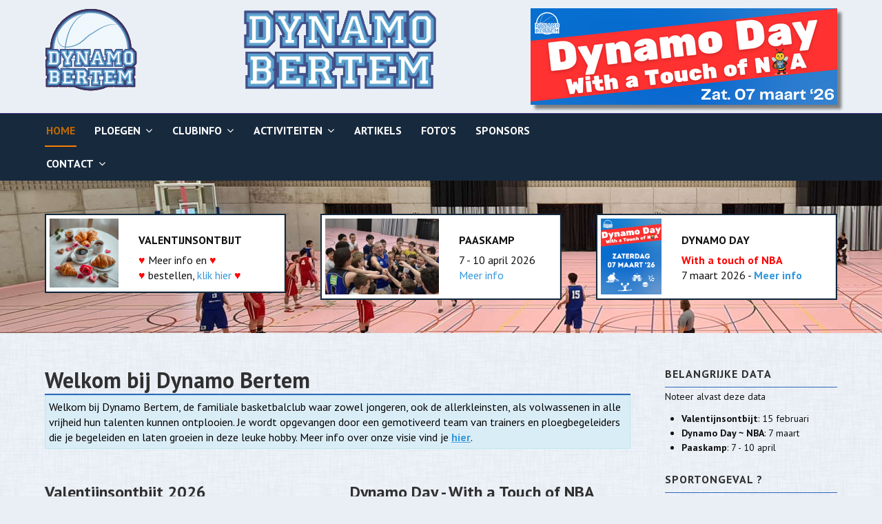

--- FILE ---
content_type: text/html; charset=utf-8
request_url: http://www.dynamobertem.be/
body_size: 9230
content:

<!DOCTYPE html>
<html xmlns="http://www.w3.org/1999/xhtml" xml:lang="nl-nl" lang="nl-nl" dir="ltr">

<head>

	<!-- Custom code -->
		<!-- // Custom code -->

	<!-- META FOR IOS & HANDHELD -->
	<meta name="viewport" content="width=device-width, initial-scale=1.0, maximum-scale=1.0, user-scalable=no"/>
	<style type="text/stylesheet">
		@-webkit-viewport   { width: device-width; }
		@-moz-viewport      { width: device-width; }
		@-ms-viewport       { width: device-width; }
		@-o-viewport        { width: device-width; }
		@viewport           { width: device-width; }
	</style>

	<script type="text/javascript">
		//<![CDATA[
		if (navigator.userAgent.match(/IEMobile\/10\.0/)) {
			var msViewportStyle = document.createElement("style");
			msViewportStyle.appendChild(
				document.createTextNode("@-ms-viewport{width:auto!important}")
			);
			document.getElementsByTagName("head")[0].appendChild(msViewportStyle);
		}
		//]]>
	</script>

	<meta name="HandheldFriendly" content="true"/>
	<meta name="apple-mobile-web-app-capable" content="YES"/>
	<!-- //META FOR IOS & HANDHELD -->

	<meta name="viewport" content="width=device-width, initial-scale=1.0" />

	<base href="http://www.dynamobertem.be/" />
	<meta http-equiv="content-type" content="text/html; charset=utf-8" />
	<meta name="generator" content="Joomla! - Open Source Content Management" />
	<title>Home</title>
	<link href="/index.php?format=feed&amp;type=rss" rel="alternate" type="application/rss+xml" title="RSS 2.0" />
	<link href="/index.php?format=feed&amp;type=atom" rel="alternate" type="application/atom+xml" title="Atom 1.0" />
	<link href="/templates/ja_simpli/favicon.ico" rel="shortcut icon" type="image/vnd.microsoft.icon" />
	<link href="http://www.dynamobertem.be/index.php/component/search/?Itemid=101&amp;format=opensearch" rel="search" title="Zoeken Dynamo" type="application/opensearchdescription+xml" />
	<link href="/plugins/system/jce/css/content.css?badb4208be409b1335b815dde676300e" rel="stylesheet" type="text/css" />
	<link href="/templates/system/css/system.css" rel="stylesheet" type="text/css" />
	<link href="/templates/ja_simpli/css/template.css" rel="stylesheet" type="text/css" />
	<link href="/media/mod_showplus/css/showplus.css" rel="stylesheet" type="text/css" />
	<link href="/media/mod_showplus/css/showplusx.min.css" rel="stylesheet" type="text/css" />
	<style type="text/css">
#showplus_images_slideshow > .showplusx-slideshow { width:445px; height:140px; }
#showplus_images_slideshow .showplusx-animation-in, #showplus_images_slideshow .showplusx-animation-out { animation-timing-function:cubic-bezier(0.445, 0.05, 0.55, 0.95); animation-duration:500ms; }
#showplus_images_slideshow .showplusx-animation-show { animation-duration:3500ms; }

	</style>
	<script src="/media/jui/js/jquery.min.js?7a870634d921380090a3f67d9cb23085" type="text/javascript"></script>
	<script src="/media/jui/js/jquery-noconflict.js?7a870634d921380090a3f67d9cb23085" type="text/javascript"></script>
	<script src="/media/jui/js/jquery-migrate.min.js?7a870634d921380090a3f67d9cb23085" type="text/javascript"></script>
	<script src="/media/system/js/caption.js?7a870634d921380090a3f67d9cb23085" type="text/javascript"></script>
	<script src="/media/jui/js/bootstrap.min.js?7a870634d921380090a3f67d9cb23085" type="text/javascript"></script>
	<script src="/templates/ja_simpli/js/template.js" type="text/javascript"></script>
	<!--[if lt IE 9]><script src="/media/system/js/html5fallback.js?7a870634d921380090a3f67d9cb23085" type="text/javascript"></script><![endif]-->
	<script src="/media/mod_showplus/js/showplusx.min.js" defer="defer" type="text/javascript"></script>
	<script type="text/javascript">
jQuery(window).on('load',  function() {
				new JCaption('img.caption');
			});document.addEventListener('DOMContentLoaded', function () {document.documentElement.classList.add('showplus-js');var container = document.getElementById('showplus_images_slideshow');var slideshow = new ShowPlusXSlideshow(container, {"defaults":{"target":"_self","caption":"bottom"},"items":[{"src":"\/images\/slideshow\/DynamoDay2026.png","thumbsrc":"\/cache\/thumbs\/123b2b784f40813c4c0296be1b65500b.png"},{"src":"\/images\/slideshow\/Dynamo55_1.png","title":"Dynamo Bertem 55 jaar","thumbsrc":"\/cache\/thumbs\/371a38a60fb0fbf24e9ca545c96881e9.png"},{"src":"\/images\/slideshow\/Dynamo55_2.png","title":"Bekijk de aftermovie op onze website","thumbsrc":"\/cache\/thumbs\/6ac440db71c0e0bb9aed53a37af506c0.png"},{"src":"\/images\/slideshow\/Dynamo55_3.png","thumbsrc":"\/cache\/thumbs\/2477458ab17e7adfaef48465fb361ea8.png"},{"src":"\/images\/slideshow\/Dynamo55_4.png","title":"Dynamo 55 - Middelijncontest","thumbsrc":"\/cache\/thumbs\/123af6b91eeea46d0215ad3461efc05c.png"},{"src":"\/images\/slideshow\/Dynamo55_5.png","thumbsrc":"\/cache\/thumbs\/2a8db45342ab04973690e81bf2e92620.png"},{"src":"\/images\/slideshow\/Dynamo55_6.png","title":"Dynamo 55 - All star game","thumbsrc":"\/cache\/thumbs\/8b557bbe6e996ed1293d9343f536fe99.png"},{"src":"\/images\/slideshow\/DynamoDay2026.png","thumbsrc":"\/cache\/thumbs\/123b2b784f40813c4c0296be1b65500b.png"},{"src":"\/images\/slideshow\/Dynamo55_7.png","thumbsrc":"\/cache\/thumbs\/9076fe231f6a06ee3bda72759962ccfa.png"},{"src":"\/images\/slideshow\/Dynamo55_8.png","title":"Dynamo Bertem 55 jaar","thumbsrc":"\/cache\/thumbs\/1e2a1f638e400d629ed695c30912a12d.png"},{"src":"\/images\/slideshow\/Dynamo55_9.png","title":"Dynamo 55 - Heren Senioren B","thumbsrc":"\/cache\/thumbs\/4962005deda49ede1dc090c058724ec4.png"},{"src":"\/images\/slideshow\/Dynamo55_10.png","thumbsrc":"\/cache\/thumbs\/2d956cc9a8d359898c7766f062826af6.png"},{"src":"\/images\/slideshow\/Dynamo55_11.png","thumbsrc":"\/cache\/thumbs\/8fcca091de05971ce0b19073630892a3.png"},{"src":"\/images\/slideshow\/Dynamo55_12.png","title":"Dynamo 55 - Heren Senioren A","thumbsrc":"\/cache\/thumbs\/a08c530621dbeda58aa4554930766245.png"},{"src":"\/images\/slideshow\/Dynamo55_13.png","thumbsrc":"\/cache\/thumbs\/608aec378995b81a27110444f662cc73.png"},{"src":"\/images\/slideshow\/Dynamo55_14.png","title":"Dynamo 55 - Luc Berthels - Erelid","thumbsrc":"\/cache\/thumbs\/20e3db0289ee951818a8168576a1b615.png"},{"src":"\/images\/slideshow\/Dynamo55_15.png","thumbsrc":"\/cache\/thumbs\/2101eeafe5013576a63279ada2837a26.png"},{"src":"\/images\/slideshow\/Dynamo55_16.png","title":"Dynamo Bertem 55 jaar","thumbsrc":"\/cache\/thumbs\/de51c19cc19065eda6719c71b661873b.png"}],"effects":["fade"]});});
	</script>


	<!--[if lt IE 9]>
		<script src="/media/jui/js/html5.js"></script>
	<![endif]-->

	
	<!-- Custom color style -->
	<link href="https://fonts.googleapis.com/css?family=PT+Sans:400,400italic,700,700italic" rel="stylesheet" type="text/css" >
<link id="custom-style-css" href="/media/ja_simpli/css/custom-styles/10.css" rel="stylesheet" type="text/css" >
	<!-- Custom code -->
	<style>
body.articlelist-ul .page-header {
  border-bottom: 2px solid #2F66B7;
}
body.articlelist-ul [itemprop=headline] {
  border-bottom: 2px solid #2F66B7;
}
div.custom_spotgdp {
   border: 2px solid #13293D;
}
p.readmore > a.btn {
    color: black;
    background-color:#E9EFF5;
    border-radius: 3px;
    padding: 3px;
    padding-left:12px;
   border: 0px;
}
div#showplus_images_slideshow {
  box-shadow: 6px 6px 4px grey; 
}
div.search {
  margin-top:0px;
}
h3.module-title {
  margin: 0 0 4px 0;
  border-bottom: 1px solid #2F66B7;
}
div.items-leading [class^=leading-] {
  padding: 0px;
}
div.alert {
  padding: 5px;
}
h2x.item_titlex {
  font-family: PT Sans;
}
        @keyframes surprise {
            0% { transform: scale(1);  }
            50% { transform: scale(1.1);  }
            100% { transform: scale(1);  }
        }

        .flashing-text {
            display: inline-block;
            animation: surprise 3s ease-in-out infinite;
            font-weight: bold;
        }

</style>
	<!-- // Custom code -->
	<script>
		var isJ4 = false;
	</script>
</head>

<body class="page-featured articlelist-ul">

	<!-- Custom code -->
		<!-- // Custom code -->

<div class="main">

		<!-- HEADER -->
	<header id="header" class="header" role="banner">
		<div class="container">
		<div class="row">
	    	<!-- Logo - header left -->
	    	<div class="span3">
			<a class="navbar-brand logo logo-text" href="/">
				<strong></strong>
				<small class="slogan"></small>
			</a>
			</div>
			<!-- // Logo -->

				    	<!-- ADS-->
	    	<div class="banner span9  ">
				<div id="showplus_images_slideshow" class="showplus-container showplus-right showplus-float"><ul class="showplus-slideshow"><li id="showplus_images_slideshow:1"><img src="/images/slideshow/DynamoDay2026.png" alt="" /></li><li id="showplus_images_slideshow:2"><img src="/images/slideshow/Dynamo55_1.png" alt="Dynamo Bertem 55 jaar" /></li><li id="showplus_images_slideshow:3"><img src="/images/slideshow/Dynamo55_2.png" alt="Bekijk de aftermovie op onze website" /></li><li id="showplus_images_slideshow:4"><img src="/images/slideshow/Dynamo55_3.png" alt="" /></li><li id="showplus_images_slideshow:5"><img src="/images/slideshow/Dynamo55_4.png" alt="Dynamo 55 - Middelijncontest" /></li><li id="showplus_images_slideshow:6"><img src="/images/slideshow/Dynamo55_5.png" alt="" /></li><li id="showplus_images_slideshow:7"><img src="/images/slideshow/Dynamo55_6.png" alt="Dynamo 55 - All star game" /></li><li id="showplus_images_slideshow:8"><img src="/images/slideshow/DynamoDay2026.png" alt="" /></li><li id="showplus_images_slideshow:9"><img src="/images/slideshow/Dynamo55_7.png" alt="" /></li><li id="showplus_images_slideshow:10"><img src="/images/slideshow/Dynamo55_8.png" alt="Dynamo Bertem 55 jaar" /></li><li id="showplus_images_slideshow:11"><img src="/images/slideshow/Dynamo55_9.png" alt="Dynamo 55 - Heren Senioren B" /></li><li id="showplus_images_slideshow:12"><img src="/images/slideshow/Dynamo55_10.png" alt="" /></li><li id="showplus_images_slideshow:13"><img src="/images/slideshow/Dynamo55_11.png" alt="" /></li><li id="showplus_images_slideshow:14"><img src="/images/slideshow/Dynamo55_12.png" alt="Dynamo 55 - Heren Senioren A" /></li><li id="showplus_images_slideshow:15"><img src="/images/slideshow/Dynamo55_13.png" alt="" /></li><li id="showplus_images_slideshow:16"><img src="/images/slideshow/Dynamo55_14.png" alt="Dynamo 55 - Luc Berthels - Erelid" /></li><li id="showplus_images_slideshow:17"><img src="/images/slideshow/Dynamo55_15.png" alt="" /></li><li id="showplus_images_slideshow:18"><img src="/images/slideshow/Dynamo55_16.png" alt="Dynamo Bertem 55 jaar" /></li><li class="showplus-default"><img src="/images/slideshow/DynamoDay2026.png" alt="" /></li></ul><p class="showplus-pager"><a href="#showplus_images_slideshow:1">1</a> | <a href="#showplus_images_slideshow:2">2</a> | <a href="#showplus_images_slideshow:3">3</a> | <a href="#showplus_images_slideshow:4">4</a> | <a href="#showplus_images_slideshow:5">5</a> | <a href="#showplus_images_slideshow:6">6</a> | <a href="#showplus_images_slideshow:7">7</a> | <a href="#showplus_images_slideshow:8">8</a> | <a href="#showplus_images_slideshow:9">9</a> | <a href="#showplus_images_slideshow:10">10</a> | <a href="#showplus_images_slideshow:11">11</a> | <a href="#showplus_images_slideshow:12">12</a> | <a href="#showplus_images_slideshow:13">13</a> | <a href="#showplus_images_slideshow:14">14</a> | <a href="#showplus_images_slideshow:15">15</a> | <a href="#showplus_images_slideshow:16">16</a> | <a href="#showplus_images_slideshow:17">17</a> | <a href="#showplus_images_slideshow:18">18</a></p></div>
			</div>
			<!-- // ADS-->
			
		</div>	</header>
	<!-- // HEADER -->
			<!-- MAIN NAVIGATION -->
	<nav id="mainnav" class="navbar navbar-static-top" role="navigation">
		<div class="navbar-inner">
		<div class="container">
			<div class="row">
				<div class="span9">
			      	<button type="button" class="btn btn-navbar" data-toggle="collapse" data-target=".nav-collapse">
						<i class="fa fa-bars"></i>
			        	<span>Menu</span>
			      	</button>

					<!-- The Nav -->
					<div class="nav-collapse collapse">
						<ul class="nav menu mod-list">
<li class="item-101 default current active"><a href="/index.php" >Home</a></li><li class="item-104 deeper parent"><a href="/index.php/ploegen" >Ploegen</a><ul class="nav-child unstyled small"><li class="item-124"><a href="/index.php/ploegen" >Overzicht ploegen</a></li><li class="item-246"><a href="/index.php/ploegen/trainingsuren-25-26" >Trainingsuren</a></li><li class="item-126"><a href="/index.php/ploegen/afspraken" >Afspraken</a></li><li class="item-245"><a href="/index.php/ploegen/ploegbegeleiding" >Ploegbegeleiding</a></li></ul></li><li class="item-128 deeper parent"><a href="/index.php/onze-club/meisjes" >Clubinfo</a><ul class="nav-child unstyled small"><li class="item-212"><a href="/index.php/onze-club/visie-en-werking" >Visie en werking</a></li><li class="item-131"><a href="/index.php/onze-club/documenten" >Documenten</a></li><li class="item-137"><a href="/index.php/onze-club/covid-19" >Covid-19</a></li><li class="item-140"><a href="/index.php/onze-club/bestuur" >Bestuur</a></li><li class="item-129"><a href="/index.php/onze-club/meisjes" >Jeugdspeler - Meisjes</a></li><li class="item-132"><a href="/index.php/contactinfo/sporthal" >Sporthal</a></li><li class="item-130"><a href="/index.php/onze-club/medewerker-worden" >Medewerker worden</a></li><li class="item-133"><a href="https://www.facebook.com/groups/170868606340476/" target="_blank" rel="noopener noreferrer">Facebook</a></li><li class="item-220"><a href="/index.php/onze-club/vertrouwenspersoon" >Vertrouwenspersoon</a></li></ul></li><li class="item-105 deeper parent"><a href="/index.php/activiteiten" >Activiteiten</a><ul class="nav-child unstyled small"><li class="item-118"><a href="/index.php/activiteiten/lijst-van-activiteiten" >Lijst van activiteiten</a></li><li class="item-138"><a href="/index.php/activiteiten/trooper" >Trooper</a></li></ul></li><li class="item-102"><a href="/index.php/artikels" >Artikels</a></li><li class="item-135"><a href="/index.php/foto-s" >Foto's</a></li><li class="item-141"><a href="/index.php/sponsors" >Sponsors</a></li><li class="item-117 deeper parent"><a href="/index.php/contactinfo" >Contact</a><ul class="nav-child unstyled small"><li class="item-108"><a href="/index.php/contactinfo" >Contacteer ons</a></li><li class="item-160"><a href="/index.php/contactinfo/lid-worden" >Lid worden</a></li><li class="item-109"><a href="/index.php/contactinfo/sporthal" >Sporthal</a></li><li class="item-127"><a href="/index.php/contactinfo/nieuwsbrief" >Nieuwsbrief</a></li><li class="item-159"><a href="https://www.facebook.com/groups/170868606340476/" target="_blank" rel="noopener noreferrer">Facebook</a></li><li class="item-161"><a href="/index.php/contactinfo/spam-voorkomen" >Spam voorkomen</a></li><li class="item-227"><a href="/index.php/contactinfo/privacy-verklaring" >Privacy verklaring</a></li><li class="item-211"><a href="/index.php/contactinfo/login" >Login</a></li></ul></li></ul>

					</div>
					<!-- // The Nav -->
				</div>

							</div>
		</div>		</div>
	</nav>
	<!-- // MAIN NAVIGATION -->
	
	
	

<div id="TopSpotligh1" class="top-sl section no-repeat" style="background-image: url(/images/website/BackgroundZaal2.jpg);">
<div class="container">

<div class="row">

		<div class="span4">
		<div class="ja-module module_spotgdp " id="Mod122"><div class="module-inner"><div class="module-ct">

<div class="custom_spotgdp"  >
	<div class="media">
<div class="media-img pull-left"><a href="/index.php/activiteiten/211-valentijn2026"> <img src="/images/website/activiteiten/Valentijn2022/Ontbijt1.jpeg" alt="SpelendLidThumb" width="100" height="100" style="border: 5px solid #FFF;" /> </a></div>
<div class="media-body">
<h4 class="media-heading">VALENTIJNSONTBIJT</h4>
<p class="media-heading"><span style="color: #ff0000;">♥</span> Meer info en <span style="color: #ff0000;">♥</span><br /><span style="color: #ff0000;">♥</span> bestellen,&nbsp;<a href="/index.php/activiteiten/211-valentijn2026">klik hier</a>&nbsp;<span style="color: #ff0000;">♥</span></p>
</div>
</div></div>
</div></div></div>
	</div>
		<div class="span4">
		<div class="ja-module module_spotgdp " id="Mod120"><div class="module-inner"><div class="module-ct">

<div class="custom_spotgdp"  >
	<div class="media">
<div class="media-img pull-left"><a href="/index.php/activiteiten/209-paaskamp-2026"> <img src="/images/website/activiteiten/Paaskamp2023/Paaskamp2023.165x110.jpg" alt="SpelendLidThumb" width="165" height="110" style="border: 5px solid #FFF;" /> </a></div>
<div class="media-body">
<h4 class="media-heading">PAASKAMP</h4>
<p class="media-heading">7 - 10 april 2026<br /><a href="/index.php/activiteiten/209-paaskamp-2026">Meer info</a></p>
</div>
</div></div>
</div></div></div>
	</div>
		<div class="span4">
		<div class="ja-module module_spotgdp " id="Mod131"><div class="module-inner"><div class="module-ct">

<div class="custom_spotgdp"  >
	<div class="media">
<div class="media-img pull-left"><a href="/index.php/activiteiten/210-dynamoday2026"><img src="/images/website/activiteiten/DynamoDay2026/Teaser.png" alt="Paaskamp" width="88" height="110" style="border: 5px solid #ffffff;" /></a></div>
<div class="media-body">
<h4 class="media-heading">Dynamo DAY</h4>
<p class="hidden-sm"><span style="color: #ff0000;"><b>With a touch of NBA</b></span><br />7 maart 2026 -&nbsp;<a href="/index.php/activiteiten/210-dynamoday2026"><strong>Meer info</strong></a></p>
</div>
</div></div>
</div></div></div>
	</div>
	
</div>

</div></div>
	
	
	
		<!-- MAIN BODY -->
	<div class="mainbody" style="background-image: url(/images/dust_scratches3.png);">
		<div class="container">			<div class="mainbody-inner row">

				<!-- Content -->
				<main id="content" class="content span9" role="main">

					<!-- Breadcrums -->
					<div aria-label="Breadcrumbs" role="navigation">
	<ul itemscope itemtype="https://schema.org/BreadcrumbList" class="breadcrumb">
					<li class="active">
				<span class="divider icon-location"></span>
			</li>
		
						<li itemprop="itemListElement" itemscope itemtype="https://schema.org/ListItem" class="active">
					<span itemprop="name">
						Start					</span>
					<meta itemprop="position" content="1">
				</li>
				</ul>
</div>

					<!-- // Breadcrums -->

					<div id="system-message-container">
	</div>

					<div class="blog-featuredarticlelist-ul" itemscope itemtype="https://schema.org/Blog">
<div class="items-leading clearfix">
			<div class="leading-0 clearfix"
			itemprop="blogPost" itemscope itemtype="https://schema.org/BlogPosting">
			
	<h2 class="item-title" itemprop="headline">
			<a href="/index.php/2-uncategorised/10-welkom-bij-dynamo-bertem" itemprop="url">
			Welkom bij Dynamo Bertem		</a>
		</h2>








<div class="alert alert-info"><span style="color: #000000;">Welkom bij Dynamo Bertem, de familiale basketbalclub waar zowel jongeren, ook de allerkleinsten, als volwassenen in alle vrijheid hun talenten kunnen ontplooien.&nbsp;Je wordt opgevangen door een gemotiveerd team van trainers en ploegbegeleiders die je begeleiden en laten groeien in deze leuke hobby. Meer info over onze visie vind je</span><strong>&nbsp;<span style="text-decoration: underline;"><a href="/index.php/onze-club/visie-en-werking">hier</a></span></strong><span style="color: #000000;">.</span></div>



		</div>
			</div>
	
		
		<div class="items-row cols-2 row-0 row-fluid">
					<div class="item column-1 span6"
				itemprop="blogPost" itemscope itemtype="https://schema.org/BlogPosting">
			
	<h2 class="item-title" itemprop="headline">
			<a href="/index.php/activiteiten/211-valentijn2026" itemprop="url">
			Valentijnsontbijt 2026		</a>
		</h2>



<dl class="fields-container">
	<dd class="field-entry datum-activiteit ">	<span class="field-label ">Datum: </span>
<span class="field-value ">15 februari 2026</span>
</dd></dl>




<p><a href="/index.php/activiteiten/211-valentijn2026"><img src="/images/website/activiteiten/Valentijn2022/Ontbijt2.jpeg" alt="Luxe.129x210" width="120" height="120" style="margin-right: 10px; float: left;" /></a>In het Valentijnsweekend kun je rekenen op Dynamo Bertem om jezelf en je geliefden te verwennen met een heerlijk ontbijt! Je hebt de keuze tussen een kinderontbijt, een standaardontbijt of een luxe-ontbijt met cava en granola. Je bestelt voor 6 februari&nbsp;<a href="https://webshop.dynamobertem.be/gdpapps/f?p=140:1" target="_blank" rel="noopener">via onze webshop</a> en kunt de ontbijten op <strong>zondag 15 februari</strong> thuis laten leveren of zelf komen afhalen in Bertem.</p>



	
<p class="readmore">
			<a class="btn" href="/index.php/activiteiten/211-valentijn2026" itemprop="url" aria-label="Meer info:  Valentijnsontbijt 2026">
			<span class="icon-chevron-right" aria-hidden="true"></span> 
			Lees meer...		</a>
	</p>



			</div>
			
			
	
					<div class="item column-2 span6"
				itemprop="blogPost" itemscope itemtype="https://schema.org/BlogPosting">
			
	<h2 class="item-title" itemprop="headline">
			<a href="/index.php/activiteiten/210-dynamoday2026" itemprop="url">
			Dynamo Day - With a Touch of NBA		</a>
		</h2>



<dl class="fields-container">
	<dd class="field-entry datum-activiteit ">	<span class="field-label ">Datum: </span>
<span class="field-value ">07 maart 2026</span>
</dd></dl>




<p><a href="/index.php/activiteiten/210-dynamoday2026"><img src="/images/website/activiteiten/DynamoDay2026/Teaser.png" alt="Teaser" width="128" height="160" style="margin-right: 10px; float: left;" /></a>Op <strong>zaterdag 7 maart</strong> schrijven we samen een nieuw hoofdstuk in de geschiedenis van Dynamo Bertem… Het wordt een dag die je niet wil missen!</p>



	
<p class="readmore">
			<a class="btn" href="/index.php/activiteiten/210-dynamoday2026" itemprop="url" aria-label="Meer info:  Dynamo Day - With a Touch of NBA">
			<span class="icon-chevron-right" aria-hidden="true"></span> 
			Lees meer...		</a>
	</p>



			</div>
			
			
		</div>
		
	
		
		<div class="items-row cols-2 row-1 row-fluid">
					<div class="item column-1 span6"
				itemprop="blogPost" itemscope itemtype="https://schema.org/BlogPosting">
			
	<h2 class="item-title" itemprop="headline">
			<a href="/index.php/activiteiten/209-paaskamp-2026" itemprop="url">
			Paaskamp 2026		</a>
		</h2>



<dl class="fields-container">
	<dd class="field-entry datum-activiteit ">	<span class="field-label ">Datum: </span>
<span class="field-value ">07 april 2026</span>
</dd></dl>




<p><a href="/index.php/activiteiten/209-paaskamp-2026"><img src="/images/website/activiteiten/Paaskamp2026/Paaskamp2026Small1.png" alt="Paaskamp2026Small1" width="220" height="147" style="margin-right: 10px; float: left;" /></a>Tijdens de eerste week van de paasvakantie kan je kind zijn hart weer ophalen in ons steeds succesvolle basketbalkamp, in sporthal Verona.</p>



	
<p class="readmore">
			<a class="btn" href="/index.php/activiteiten/209-paaskamp-2026" itemprop="url" aria-label="Meer info:  Paaskamp 2026">
			<span class="icon-chevron-right" aria-hidden="true"></span> 
			Lees meer...		</a>
	</p>



			</div>
			
			
	
					<div class="item column-2 span6"
				itemprop="blogPost" itemscope itemtype="https://schema.org/BlogPosting">
			
	<h2 class="item-title" itemprop="headline">
			<a href="/index.php/artikels/208-save-20260307" itemprop="url">
			Save the date - Clubdag 2026		</a>
		</h2>








<p><img src="/images/website/activiteiten/20260307/Teaser.20260307.png" alt="Teaser.20260307" width="260" height="184" /></p>



			</div>
			
			
		</div>
		
	
		
		<div class="items-row cols-2 row-2 row-fluid">
					<div class="item column-1 span6"
				itemprop="blogPost" itemscope itemtype="https://schema.org/BlogPosting">
			
	<h2 class="item-title" itemprop="headline">
			<a href="/index.php/activiteiten/207-wafels-2025-proficiat-u10-b" itemprop="url">
			Wafels 2025 - Proficiat U10 B		</a>
		</h2>



<dl class="fields-container">
	<dd class="field-entry datum-activiteit ">	<span class="field-label ">Datum: </span>
<span class="field-value ">15 november 2025</span>
</dd></dl>




<p><a href="/index.php/activiteiten/207-wafels-2025-proficiat-u10-b"><img src="/images/website/activiteiten/Wafels/wafelverkoop.200x92.jpg" alt="wafelverkoop.200x92" width="200" height="92" style="margin-right: 10px; float: left;" /></a>Opnieuw organiseerde Dynamo Bertem een wafelverkoop. De ploeg die gemiddeld het meeste aantal wafels heeft verkocht is... <strong>U10 B</strong>. Proficiat! Er wacht jullie een leuke verrassing. Het "wedstrijdverslag" en meer info vind je op <a href="/index.php/activiteiten/207-wafels-2025-proficiat-u10-b">deze link</a>.</p>



	
<p class="readmore">
			<a class="btn" href="/index.php/activiteiten/207-wafels-2025-proficiat-u10-b" itemprop="url" aria-label="Meer info:  Wafels 2025 - Proficiat U10 B">
			<span class="icon-chevron-right" aria-hidden="true"></span> 
			Lees meer...		</a>
	</p>



			</div>
			
			
	
					<div class="item column-2 span6"
				itemprop="blogPost" itemscope itemtype="https://schema.org/BlogPosting">
			
	<h2 class="item-title" itemprop="headline">
			<a href="/index.php/activiteiten/205-dynamo-quiz-2025" itemprop="url">
			Dynamo Quiz 2025		</a>
		</h2>



<dl class="fields-container">
	<dd class="field-entry datum-activiteit ">	<span class="field-label ">Datum: </span>
<span class="field-value ">22 november 2025</span>
</dd></dl>




<p><a href="/index.php/activiteiten/205-dynamo-quiz-2025"><img src="/images/website/activiteiten/2024Quiz/Quiz3.112.png" alt="Quiz.160" width="112" height="140" style="margin-right: 10px; float: left;" /></a>Dynamo Bertem organizeert dit najaar opnieuw een <strong>quizavond</strong>. Schrijf je in met een ploeg van maximum 5 deelnemers en kom op <strong>22 november</strong> naar de Sporthal van Leefdaal. <br />Klik <a href="/index.php/activiteiten/205-dynamo-quiz-2025">hier</a> voor meer info of om in te schrijven.</p>



	
<p class="readmore">
			<a class="btn" href="/index.php/activiteiten/205-dynamo-quiz-2025" itemprop="url" aria-label="Meer info:  Dynamo Quiz 2025">
			<span class="icon-chevron-right" aria-hidden="true"></span> 
			Lees meer...		</a>
	</p>



			</div>
			
			
		</div>
		
	


</div>
				</main>
				<!-- // Content -->

								<!-- Sidebar 1-->
				<div class="sidebar sidebar-1 span3">
					<div class="sidebar-inner">
						<div class="ja-module module " id="Mod123"><div class="module-inner"><h3 class="module-title "><span>Belangrijke data</span></h3><div class="module-ct">

<div class="custom"  >
	<p>Noteer alvast deze data</p>
<ul>
<li><strong>Valentijnsontbijt</strong>: 15 februari</li>
<li><strong>Dynamo Day ~ NBA</strong>: 7 maart</li>
<li><strong>Paaskamp</strong>: 7 - 10 april</li>
</ul></div>
</div></div></div><div class="ja-module module " id="Mod124"><div class="module-inner"><h3 class="module-title "><span>Sportongeval ?</span></h3><div class="module-ct">

<div class="custom"  >
	<p>Een ongeluk is snel gebeurd. Volg <a href="/index.php/artikels/147-aangifte-sportongeval">deze procedure</a> om beroep te kunnen doen op de verzekering.</p></div>
</div></div></div><div class="ja-module module " id="Mod134"><div class="module-inner"><h3 class="module-title "><span>Volgende thuiswedstrijden</span></h3><div class="module-ct">

<div class="custom"  >
	<div id="idvolgende">
<p></p> 
<script> 
var xmlhttp2 = new XMLHttpRequest(); 
var url2 = "https://sb.dynamobertem.be/gdpapps/sportbeheer/volgende_wedstrijden/v2";xmlhttp2.onreadystatechange=function() { 
 if (this.readyState == 4 && this.status == 200) { 
 PrintVolgende(this.responseText); 
} 
} 
xmlhttp2.open("GET", url2, true); 
xmlhttp2.send();function PrintVolgende(response) { 
 var jsn = JSON.parse(response); 
 var i; 
 var mod; 
 var out = "<style>\n"+ 
 "table.json_gdp {border:1px solid #13273D; width:250px;}\n"+ 
 "td.json_hdr {background-color:#0066CC; color:#FFFFFF; font-weight:bold; padding:2px; font-size:12px; }\n"+ 
 "td.json_data0 {background-color:#FFFFFF; color:#2B00FE; padding:2px; white-space:nowrap; font-family:Helvetica; font-size:12px; }\n"+ 
 "td.json_data1 {background-color:#B2DFF4; color:#2B00FE; padding:2px; white-space:nowrap; font-family:Helvetica; font-size:12px; }\n"+ 
 "<\/style>\n"; 
//out += "<h3>Volgende thuiswedstrijden<\/h3>\n"; 
 if (jsn.volgende == null) { 

 
  out += "Geen thuiswedstrijden in de komende 6 dagen."; 

 
} else { 

 
  out += "<table class=\"json_gdp\"><tbody style=\"border-collapse: unset;\">"; 

 
  for(i = 0; i <jsn.volgende.length; i++) { 
    mod = i % 2; 
    out += "<tr>"; 
    out += "<td class=\"json_data"+mod+"\">"+jsn.volgende[i].pl+"</td>"; 
    out += "<td class=\"json_data"+mod+"\" align=\"center\">"+jsn.volgende[i].tg+"</td>"; 

 
    out += "<td class=\"json_data"+mod+"\" align=\"right\">"+jsn.volgende[i].tm+"</td>"; 

 
    out += "</tr>"; 

 
  } 
  out += "</tbody><\/table>"; 

 
  out += "<center>Locatie: Sporthal Verona</center>" 

 
} 

 
document.getElementById("idvolgende").innerHTML = out; 
} 

 
 
</script> 
<p></p>
</div></div>
</div></div></div><div class="ja-module module " id="Mod125"><div class="module-inner"><div class="module-ct">

<div class="custom"  >
	<p style="text-align: center;"><a href="https://www.facebook.com/share/dbWVta56Qv1NDc8J/?mibextid=K35XfP" target="_blank" rel="noopener"><img src="/images/website/varia/Facebook.png" alt="Facebook" width="30" height="30" /></a>&nbsp; &nbsp; &nbsp;<a href="https://www.instagram.com/dynamo_bertem?igsh=ZjRvdnNpcG1lcTJs&amp;utm_source=qr" target="_blank" rel="noopener"><img src="/images/website/varia/Instagram_icon.png" alt="Instagram icon" width="30" height="30" /></a>&nbsp; &nbsp; &nbsp;<a href="mailto:secretariaat@dynamobertem.be"><img src="/images/website/varia/Email.png" alt="Email" width="30" height="30" /></a></p></div>
</div></div></div><div class="ja-module module " id="Mod108"><div class="module-inner"><h3 class="module-title "><span>Mobiele website</span></h3><div class="module-ct">

<div class="custom"  >
	<table>
<tbody>
<tr>
<td><img src="/images/website/MobieleWebsite.png" alt="MobieleWebsite" width="300" height="378" style="margin-right: 10px; float: left;" /></td>
<td style="text-align: center;">Altijd op de hoogte blijven van<br />trainingen en wedstrijden?<br /> Gebruik deze link op je smartphone:</td>
</tr>
</tbody>
</table>
<center>
<p><b>http://m.dynamobertem.be</b></p>
</center></div>
</div></div></div><div class="ja-module module " id="Mod113"><div class="module-inner"><h3 class="module-title "><span>Medische fiche</span></h3><div class="module-ct">

<div class="custom"  >
	<p><img src="/images/website/MedischeFiche150x120.png" alt="" width="75" height="60" style="margin-right: 10px; float: left;" /></p>
<div class="media-body">
<p class="hidden-sm">Op 25 mei 2024 heeft Basketbal Vlaanderen beslist dat het <strong><span style="color: #ff0000;">medisch attest niet langer vereist</span></strong> is om competitiewedstrijden te spelen. Check wel <a href="/index.php/artikels/178-medisch-attest-niet-langer-verplicht">deze info</a>.</p>
</div></div>
</div></div></div><div class="ja-module module " id="Mod121"><div class="module-inner"><h3 class="module-title "><span>Dynamo Bertem Webshop</span></h3><div class="module-ct">

<div class="custom"  >
	<p><a href="/index.php/contactinfo/lid-worden/2-uncategorised/12-lid-worden"><img src="/images/website/webshop/Webshop_GSM_165x110.jpg" alt="KampMini" width="120" height="80" style="margin-right: 10px; float: left;" /></a>Een hoodie of sportzak van Dynamo Bertem? Click&nbsp;<a href="https://www.cybertex.store/dynamobertem" target="_blank" rel="noopener">hier</a>.</p></div>
</div></div></div><div class="ja-module module " id="Mod109"><div class="module-inner"><h3 class="module-title "><span>Zoeken</span></h3><div class="module-ct"><div class="search">
	<form action="/index.php" method="post" class="form-inline" role="search">
		<label for="mod-search-searchword109" class="element-invisible">Zoekterm</label> <input name="searchword" id="mod-search-searchword109" maxlength="200"  class="inputbox search-query input-medium" type="search" placeholder="Zoeken..." /> <button class="button btn btn-primary" onclick="this.form.searchword.focus();">Go!</button>		<input type="hidden" name="task" value="search" />
		<input type="hidden" name="option" value="com_search" />
		<input type="hidden" name="Itemid" value="101" />
	</form>
</div>
</div></div></div><div class="ja-module module " id="Mod114"><div class="module-inner"><h3 class="module-title "><span>Email komt in SPAM folder</span></h3><div class="module-ct">

<div class="custom"  >
	<p>Komen de emails van Dynamo Bertem soms in je spam folder? Heb je een <strong>gmail</strong> adres, click <a href="/index.php/contactinfo/spam-voorkomen">hier</a>.&nbsp;Heb je een <strong>hotmail,</strong>&nbsp;<strong>outlook</strong>&nbsp;of <strong>live</strong> adres, click <a href="/index.php/2-uncategorised/88-voorkomen-van-spam-voor-hotmail-en-outlook-adressen">hier</a>.</p></div>
</div></div></div><div class="ja-module module " id="Mod106"><div class="module-inner"><h3 class="module-title "><span>Nieuwsbrief & GMail</span></h3><div class="module-ct">

<div class="custom"  >
	<table>
<tbody>
<tr>
<td>&nbsp;<img src="/images/website/Nieuwsbrief_icon.png" alt="Nieuwsbrief icon" width="50" height="56" /></td>
<td style="padding-left: 30px; vertical-align: bottom;">Wil je graag onze nieuwsbrief ontvangen, click dan <a href="/index.php/contactinfo/nieuwsbrief">hier</a>.</td>
</tr>
</tbody>
</table></div>
</div></div></div><div class="ja-module module " id="Mod107"><div class="module-inner"><h3 class="module-title "><span>Trooper</span></h3><div class="module-ct">

<div class="custom"  >
	<p><img src="/images/website/Trooper_logo.200x99.png" alt="Trooper logo.200x99" width="200" height="99" /></p>
<p>Steun gratis onze club!</p>
<p><a href="/index.php/activiteiten/trooper">Meer info hier</a></p></div>
</div></div></div>
					</div>

				</div>
				<!-- // Sidebar 1-->
				
							</div>
		</div>	</div>
	<!-- // MAIN BODY -->
	
	
	
	
	
</div>

<!-- FOOTER -->


<div id="footer" class="footer-section section">
<div class="container">

<div class="row">

		<div class="span12">
		<div class="ja-module module " id="Mod105"><div class="module-inner"><div class="module-ct">

<div class="custom"  >
	<p style="text-align: center;"><img src="/images/website/sponsoring/AlleLogos.2025-2026.v2.png" alt="AlleLogos.2021 2022" width="1000" height="350" /></p>
<p style="text-align: center;">VZW Basketbalclub Dynamo Bertem</p>
<p style="text-align: center;">Sint-Medardusstraat 12,&nbsp;3060 Bertem, stamnummer 1519</p>
<p style="text-align: center;">www.dynamobertem.be - <a href="mailto:secretariaat@dynamobertem.be">secretariaat@dynamobertem.be</a>&nbsp;- Webdesign &amp; development: Geert De Paep</p>
<p style="text-align: center;">Ondernemingsnummer: 0864.250.796 – RPR Leuven - Rekening Nr BE58 2300 2171 4579</p>
<p style="text-align: center;">© 2020 Dynamo Bertem - <a href="/index.php/contactinfo/privacy-verklaring">Privacy verklaring</a></p></div>
</div></div></div>
	</div>
	
</div>

</div></div><!-- // FOOTER -->





<!-- Custom code -->
<!-- // Custom code -->

</body>

</html>


--- FILE ---
content_type: text/css
request_url: http://www.dynamobertem.be/templates/ja_simpli/css/template.css
body_size: 33645
content:
@import "../vendors/font-awesome-4.5.0/css/font-awesome.min.css";article,aside,details,figcaption,figure,footer,header,hgroup,nav,section{display:block}audio,canvas,video{display:inline-block;*display:inline;*zoom:1}audio:not([controls]){display:none}html{font-size:100%;-webkit-text-size-adjust:100%;-ms-text-size-adjust:100%}a:focus{outline:thin dotted #333;outline:5px auto -webkit-focus-ring-color;outline-offset:-2px}a:active,a:hover{outline:0}sub,sup{position:relative;font-size:75%;line-height:0;vertical-align:baseline}sup{top:-0.5em}sub{bottom:-0.25em}img{max-width:100%;width:auto\9;height:auto;vertical-align:middle;border:0;-ms-interpolation-mode:bicubic}#map_canvas img,.gm-style img,.google-maps img{max-width:none}button,input,select,textarea{margin:0;font-size:100%;vertical-align:middle}button,input{*overflow:visible;line-height:normal}button::-moz-focus-inner,input::-moz-focus-inner{padding:0;border:0}button,html input[type=button],input[type=reset],input[type=submit]{-webkit-appearance:button;cursor:pointer}button,input[type=button],input[type=checkbox],input[type=radio],input[type=reset],input[type=submit],label,select{cursor:pointer}input[type=search]{-webkit-box-sizing:content-box;-moz-box-sizing:content-box;box-sizing:content-box;-webkit-appearance:textfield}input[type=search]::-webkit-search-cancel-button,input[type=search]::-webkit-search-decoration{-webkit-appearance:none}textarea{overflow:auto;vertical-align:top}@media print{*{text-shadow:none!important;color:#000!important;background:transparent!important;-webkit-box-shadow:none!important;box-shadow:none!important}a,a:visited{text-decoration:underline}a[href]:after{content:" (" attr(href) ")"}abbr[title]:after{content:" (" attr(title) ")"}.ir a:after,a[href^="#"]:after,a[href^="javascript:"]:after{content:""}blockquote,pre{border:1px solid #999;page-break-inside:avoid}thead{display:table-header-group}img,tr{page-break-inside:avoid}img{max-width:100%!important}@page{margin:0.5cm}h2,h3,p{orphans:3;widows:3}h2,h3{page-break-after:avoid}}.clearfix{*zoom:1}.clearfix:after,.clearfix:before{display:table;content:"";line-height:0}.clearfix:after{clear:both}.hide-text{font:0/0 a;color:transparent;text-shadow:none;background-color:transparent;border:0}.input-block-level{display:block;width:100%;min-height:34px;-webkit-box-sizing:border-box;-moz-box-sizing:border-box;box-sizing:border-box}.row{margin-left:-40px;*zoom:1}.row:after,.row:before{display:table;content:"";line-height:0}.row:after{clear:both}[class*=span]{float:left;min-height:1px;margin-left:40px}.container,.navbar-fixed-bottom .container,.navbar-fixed-top .container,.navbar-static-top .container{width:980px}.span12{width:980px}.span11{width:895px}.span10{width:810px}.span9{width:725px}.span8{width:640px}.span7{width:555px}.span6{width:470px}.span5{width:385px}.span4{width:300px}.span3{width:215px}.span2{width:130px}.span1{width:45px}.offset12{margin-left:1060px}.offset11{margin-left:975px}.offset10{margin-left:890px}.offset9{margin-left:805px}.offset8{margin-left:720px}.offset7{margin-left:635px}.offset6{margin-left:550px}.offset5{margin-left:465px}.offset4{margin-left:380px}.offset3{margin-left:295px}.offset2{margin-left:210px}.offset1{margin-left:125px}.row-fluid{width:100%;*zoom:1}.row-fluid:after,.row-fluid:before{display:table;content:"";line-height:0}.row-fluid:after{clear:both}.row-fluid [class*=span]{display:block;width:100%;min-height:34px;-webkit-box-sizing:border-box;-moz-box-sizing:border-box;box-sizing:border-box;float:left;margin-left:4.08163265%;*margin-left:4.03061224%}.row-fluid [class*=span]:first-child{margin-left:0}.row-fluid .controls-row [class*=span]+[class*=span]{margin-left:4.08163265%}.row-fluid .span12{width:100%;*width:99.94897959%}.row-fluid .span11{width:91.32653061%;*width:91.2755102%}.row-fluid .span10{width:82.65306122%;*width:82.60204082%}.row-fluid .span9{width:73.97959184%;*width:73.92857143%}.row-fluid .span8{width:65.30612245%;*width:65.25510204%}.row-fluid .span7{width:56.63265306%;*width:56.58163265%}.row-fluid .span6{width:47.95918367%;*width:47.90816327%}.row-fluid .span5{width:39.28571429%;*width:39.23469388%}.row-fluid .span4{width:30.6122449%;*width:30.56122449%}.row-fluid .span3{width:21.93877551%;*width:21.8877551%}.row-fluid .span2{width:13.26530612%;*width:13.21428571%}.row-fluid .span1{width:4.59183673%;*width:4.54081633%}.row-fluid .offset12{margin-left:108.16326531%;*margin-left:108.06122449%}.row-fluid .offset12:first-child{margin-left:104.08163265%;*margin-left:103.97959184%}.row-fluid .offset11{margin-left:99.48979592%;*margin-left:99.3877551%}.row-fluid .offset11:first-child{margin-left:95.40816327%;*margin-left:95.30612245%}.row-fluid .offset10{margin-left:90.81632653%;*margin-left:90.71428571%}.row-fluid .offset10:first-child{margin-left:86.73469388%;*margin-left:86.63265306%}.row-fluid .offset9{margin-left:82.14285714%;*margin-left:82.04081633%}.row-fluid .offset9:first-child{margin-left:78.06122449%;*margin-left:77.95918367%}.row-fluid .offset8{margin-left:73.46938776%;*margin-left:73.36734694%}.row-fluid .offset8:first-child{margin-left:69.3877551%;*margin-left:69.28571429%}.row-fluid .offset7{margin-left:64.79591837%;*margin-left:64.69387755%}.row-fluid .offset7:first-child{margin-left:60.71428571%;*margin-left:60.6122449%}.row-fluid .offset6{margin-left:56.12244898%;*margin-left:56.02040816%}.row-fluid .offset6:first-child{margin-left:52.04081633%;*margin-left:51.93877551%}.row-fluid .offset5{margin-left:47.44897959%;*margin-left:47.34693878%}.row-fluid .offset5:first-child{margin-left:43.36734694%;*margin-left:43.26530612%}.row-fluid .offset4{margin-left:38.7755102%;*margin-left:38.67346939%}.row-fluid .offset4:first-child{margin-left:34.69387755%;*margin-left:34.59183673%}.row-fluid .offset3{margin-left:30.10204082%;*margin-left:30%}.row-fluid .offset3:first-child{margin-left:26.02040816%;*margin-left:25.91836735%}.row-fluid .offset2{margin-left:21.42857143%;*margin-left:21.32653061%}.row-fluid .offset2:first-child{margin-left:17.34693878%;*margin-left:17.24489796%}.row-fluid .offset1{margin-left:12.75510204%;*margin-left:12.65306122%}.row-fluid .offset1:first-child{margin-left:8.67346939%;*margin-left:8.57142857%}.row-fluid [class*=span].hide,[class*=span].hide{display:none}.row-fluid [class*=span].pull-right,[class*=span].pull-right{float:right}.container{margin-right:auto;margin-left:auto;*zoom:1}.container:after,.container:before{display:table;content:"";line-height:0}.container:after{clear:both}.container-fluid{padding-right:40px;padding-left:40px;*zoom:1}.container-fluid:after,.container-fluid:before{display:table;content:"";line-height:0}.container-fluid:after{clear:both}code,pre{padding:0 3px 2px;font-family:Monaco, Menlo, Consolas, "Courier New", monospace;font-size:14px;color:#303030;-webkit-border-radius:3px;-moz-border-radius:3px;border-radius:3px}code{padding:2px 4px;color:#d14;background-color:#f7f7f9;border:1px solid #e1e1e8;white-space:nowrap}pre{display:block;padding:11.5px;margin:0 0 12px;font-size:15px;line-height:24px;word-break:break-all;word-wrap:break-word;white-space:pre;white-space:pre-wrap;background-color:#f5f5f5;border:1px solid #ccc;border:1px solid rgba(0, 0, 0, 0.15);-webkit-border-radius:0;-moz-border-radius:0;border-radius:0}pre.prettyprint{margin-bottom:24px}pre code{padding:0;color:inherit;white-space:pre;white-space:pre-wrap;background-color:transparent;border:0}.pre-scrollable{max-height:340px;overflow-y:scroll}form{margin:0 0 24px}fieldset{padding:0;margin:0;border:0}legend{display:block;width:100%;padding:0;margin-bottom:24px;font-size:24px;line-height:48px;color:#303030;border:0;border-bottom:1px solid #e5e5e5}legend small{font-size:18px;color:#909090}button,input,label,select,textarea{font-size:16px;font-weight:normal;line-height:24px}button,input,select,textarea{font-family:"PT Sans", "Helvetica Neue", Helvetica, Arial, sans-serif}label{display:block;margin-bottom:5px}.uneditable-input,input[type=color],input[type=date],input[type=datetime],input[type=datetime-local],input[type=email],input[type=month],input[type=number],input[type=password],input[type=search],input[type=tel],input[type=text],input[type=time],input[type=url],input[type=week],select,textarea{display:inline-block;height:24px;padding:4px 6px;margin-bottom:12px;font-size:16px;line-height:24px;color:#606060;-webkit-border-radius:0;-moz-border-radius:0;border-radius:0;vertical-align:middle}.uneditable-input,input,textarea{width:206px}textarea{height:auto}.uneditable-input,input[type=color],input[type=date],input[type=datetime],input[type=datetime-local],input[type=email],input[type=month],input[type=number],input[type=password],input[type=search],input[type=tel],input[type=text],input[type=time],input[type=url],input[type=week],textarea{background-color:#fff;border:1px solid #ccc;-webkit-box-shadow:inset 0 1px 1px rgba(0, 0, 0, 0.075);-moz-box-shadow:inset 0 1px 1px rgba(0, 0, 0, 0.075);box-shadow:inset 0 1px 1px rgba(0, 0, 0, 0.075);-webkit-transition:border linear .2s, box-shadow linear .2s;-moz-transition:border linear .2s, box-shadow linear .2s;-o-transition:border linear .2s, box-shadow linear .2s;-webkit-transition:border linear .2s, -webkit-box-shadow linear .2s;transition:border linear .2s, -webkit-box-shadow linear .2s;transition:border linear .2s, box-shadow linear .2s;transition:border linear .2s, box-shadow linear .2s, -webkit-box-shadow linear .2s}.uneditable-input:focus,input[type=color]:focus,input[type=date]:focus,input[type=datetime]:focus,input[type=datetime-local]:focus,input[type=email]:focus,input[type=month]:focus,input[type=number]:focus,input[type=password]:focus,input[type=search]:focus,input[type=tel]:focus,input[type=text]:focus,input[type=time]:focus,input[type=url]:focus,input[type=week]:focus,textarea:focus{border-color:rgba(82, 168, 236, 0.8);outline:0;outline:thin dotted\9;-webkit-box-shadow:inset 0 1px 1px rgba(0,0,0,.075), 0 0 8px rgba(82,168,236,.6);-moz-box-shadow:inset 0 1px 1px rgba(0,0,0,.075), 0 0 8px rgba(82,168,236,.6);box-shadow:inset 0 1px 1px rgba(0,0,0,.075), 0 0 8px rgba(82,168,236,.6)}input[type=checkbox],input[type=radio]{margin:4px 0 0;*margin-top:0;margin-top:1px\9;line-height:normal}input[type=button],input[type=checkbox],input[type=file],input[type=image],input[type=radio],input[type=reset],input[type=submit]{width:auto}input[type=file],select{height:34px;*margin-top:4px;line-height:34px}select{width:220px;border:1px solid #ccc;background-color:#fff}select[multiple],select[size]{height:auto}input[type=checkbox]:focus,input[type=file]:focus,input[type=radio]:focus,select:focus{outline:thin dotted #333;outline:5px auto -webkit-focus-ring-color;outline-offset:-2px}.uneditable-input,.uneditable-textarea{color:#909090;background-color:#fcfcfc;border-color:#ccc;-webkit-box-shadow:inset 0 1px 2px rgba(0, 0, 0, 0.025);-moz-box-shadow:inset 0 1px 2px rgba(0, 0, 0, 0.025);box-shadow:inset 0 1px 2px rgba(0, 0, 0, 0.025);cursor:not-allowed}.uneditable-input{overflow:hidden;white-space:nowrap}.uneditable-textarea{width:auto;height:auto}input:-moz-placeholder,textarea:-moz-placeholder{color:#909090}input:-ms-input-placeholder,textarea:-ms-input-placeholder{color:#909090}input::-webkit-input-placeholder,textarea::-webkit-input-placeholder{color:#909090}.checkbox,.radio{min-height:24px;padding-left:20px}.checkbox input[type=checkbox],.radio input[type=radio]{float:left;margin-left:-20px}.controls>.checkbox:first-child,.controls>.radio:first-child{padding-top:5px}.checkbox.inline,.radio.inline{display:inline-block;padding-top:5px;margin-bottom:0;vertical-align:middle}.checkbox.inline+.checkbox.inline,.radio.inline+.radio.inline{margin-left:10px}.input-mini{width:60px}.input-small{width:90px}.input-medium{width:150px}.input-large{width:210px}.input-xlarge{width:270px}.input-xxlarge{width:530px}.row-fluid .uneditable-input[class*=span],.row-fluid input[class*=span],.row-fluid select[class*=span],.row-fluid textarea[class*=span],.uneditable-input[class*=span],input[class*=span],select[class*=span],textarea[class*=span]{float:none;margin-left:0}.input-append .uneditable-input[class*=span],.input-append input[class*=span],.input-prepend .uneditable-input[class*=span],.input-prepend input[class*=span],.row-fluid .input-append [class*=span],.row-fluid .input-prepend [class*=span],.row-fluid .uneditable-input[class*=span],.row-fluid input[class*=span],.row-fluid select[class*=span],.row-fluid textarea[class*=span]{display:inline-block}.uneditable-input,input,textarea{margin-left:0}.controls-row [class*=span]+[class*=span]{margin-left:40px}.uneditable-input.span12,input.span12,textarea.span12{width:966px}.uneditable-input.span11,input.span11,textarea.span11{width:881px}.uneditable-input.span10,input.span10,textarea.span10{width:796px}.uneditable-input.span9,input.span9,textarea.span9{width:711px}.uneditable-input.span8,input.span8,textarea.span8{width:626px}.uneditable-input.span7,input.span7,textarea.span7{width:541px}.uneditable-input.span6,input.span6,textarea.span6{width:456px}.uneditable-input.span5,input.span5,textarea.span5{width:371px}.uneditable-input.span4,input.span4,textarea.span4{width:286px}.uneditable-input.span3,input.span3,textarea.span3{width:201px}.uneditable-input.span2,input.span2,textarea.span2{width:116px}.uneditable-input.span1,input.span1,textarea.span1{width:31px}.controls-row{*zoom:1}.controls-row:after,.controls-row:before{display:table;content:"";line-height:0}.controls-row:after{clear:both}.controls-row [class*=span],.row-fluid .controls-row [class*=span]{float:left}.controls-row .checkbox[class*=span],.controls-row .radio[class*=span]{padding-top:5px}input[disabled],input[readonly],select[disabled],select[readonly],textarea[disabled],textarea[readonly]{cursor:not-allowed;background-color:#e0e0e0}input[type=checkbox][disabled],input[type=checkbox][readonly],input[type=radio][disabled],input[type=radio][readonly]{background-color:transparent}.control-group.warning .control-label,.control-group.warning .help-block,.control-group.warning .help-inline{color:#c09853}.control-group.warning .checkbox,.control-group.warning .radio,.control-group.warning input,.control-group.warning select,.control-group.warning textarea{color:#c09853}.control-group.warning input,.control-group.warning select,.control-group.warning textarea{border-color:#c09853;-webkit-box-shadow:inset 0 1px 1px rgba(0, 0, 0, 0.075);-moz-box-shadow:inset 0 1px 1px rgba(0, 0, 0, 0.075);box-shadow:inset 0 1px 1px rgba(0, 0, 0, 0.075)}.control-group.warning input:focus,.control-group.warning select:focus,.control-group.warning textarea:focus{border-color:#a47e3c;-webkit-box-shadow:inset 0 1px 1px rgba(0, 0, 0, 0.075), 0 0 6px #dbc59e;-moz-box-shadow:inset 0 1px 1px rgba(0, 0, 0, 0.075), 0 0 6px #dbc59e;box-shadow:inset 0 1px 1px rgba(0, 0, 0, 0.075), 0 0 6px #dbc59e}.control-group.warning .input-append .add-on,.control-group.warning .input-prepend .add-on{color:#c09853;background-color:#fcf8e3;border-color:#c09853}.control-group.error .control-label,.control-group.error .help-block,.control-group.error .help-inline{color:#b94a48}.control-group.error .checkbox,.control-group.error .radio,.control-group.error input,.control-group.error select,.control-group.error textarea{color:#b94a48}.control-group.error input,.control-group.error select,.control-group.error textarea{border-color:#b94a48;-webkit-box-shadow:inset 0 1px 1px rgba(0, 0, 0, 0.075);-moz-box-shadow:inset 0 1px 1px rgba(0, 0, 0, 0.075);box-shadow:inset 0 1px 1px rgba(0, 0, 0, 0.075)}.control-group.error input:focus,.control-group.error select:focus,.control-group.error textarea:focus{border-color:#953b39;-webkit-box-shadow:inset 0 1px 1px rgba(0, 0, 0, 0.075), 0 0 6px #d59392;-moz-box-shadow:inset 0 1px 1px rgba(0, 0, 0, 0.075), 0 0 6px #d59392;box-shadow:inset 0 1px 1px rgba(0, 0, 0, 0.075), 0 0 6px #d59392}.control-group.error .input-append .add-on,.control-group.error .input-prepend .add-on{color:#b94a48;background-color:#f2dede;border-color:#b94a48}.control-group.success .control-label,.control-group.success .help-block,.control-group.success .help-inline{color:#468847}.control-group.success .checkbox,.control-group.success .radio,.control-group.success input,.control-group.success select,.control-group.success textarea{color:#468847}.control-group.success input,.control-group.success select,.control-group.success textarea{border-color:#468847;-webkit-box-shadow:inset 0 1px 1px rgba(0, 0, 0, 0.075);-moz-box-shadow:inset 0 1px 1px rgba(0, 0, 0, 0.075);box-shadow:inset 0 1px 1px rgba(0, 0, 0, 0.075)}.control-group.success input:focus,.control-group.success select:focus,.control-group.success textarea:focus{border-color:#356635;-webkit-box-shadow:inset 0 1px 1px rgba(0, 0, 0, 0.075), 0 0 6px #7aba7b;-moz-box-shadow:inset 0 1px 1px rgba(0, 0, 0, 0.075), 0 0 6px #7aba7b;box-shadow:inset 0 1px 1px rgba(0, 0, 0, 0.075), 0 0 6px #7aba7b}.control-group.success .input-append .add-on,.control-group.success .input-prepend .add-on{color:#468847;background-color:#dff0d8;border-color:#468847}.control-group.info .control-label,.control-group.info .help-block,.control-group.info .help-inline{color:#3a87ad}.control-group.info .checkbox,.control-group.info .radio,.control-group.info input,.control-group.info select,.control-group.info textarea{color:#3a87ad}.control-group.info input,.control-group.info select,.control-group.info textarea{border-color:#3a87ad;-webkit-box-shadow:inset 0 1px 1px rgba(0, 0, 0, 0.075);-moz-box-shadow:inset 0 1px 1px rgba(0, 0, 0, 0.075);box-shadow:inset 0 1px 1px rgba(0, 0, 0, 0.075)}.control-group.info input:focus,.control-group.info select:focus,.control-group.info textarea:focus{border-color:#2d6987;-webkit-box-shadow:inset 0 1px 1px rgba(0, 0, 0, 0.075), 0 0 6px #7ab5d3;-moz-box-shadow:inset 0 1px 1px rgba(0, 0, 0, 0.075), 0 0 6px #7ab5d3;box-shadow:inset 0 1px 1px rgba(0, 0, 0, 0.075), 0 0 6px #7ab5d3}.control-group.info .input-append .add-on,.control-group.info .input-prepend .add-on{color:#3a87ad;background-color:#d9edf7;border-color:#3a87ad}input:focus:invalid,select:focus:invalid,textarea:focus:invalid{color:#b94a48;border-color:#ee5f5b}input:focus:invalid:focus,select:focus:invalid:focus,textarea:focus:invalid:focus{border-color:#e9322d;-webkit-box-shadow:0 0 6px #f8b9b7;-moz-box-shadow:0 0 6px #f8b9b7;box-shadow:0 0 6px #f8b9b7}.form-actions{padding:23px 20px 24px;margin-top:24px;margin-bottom:24px;background-color:#f5f5f5;border-top:1px solid #e5e5e5;*zoom:1}.form-actions:after,.form-actions:before{display:table;content:"";line-height:0}.form-actions:after{clear:both}.help-block,.help-inline{color:#565656}.help-block{display:block;margin-bottom:12px}.help-inline{display:inline-block;*display:inline;*zoom:1;vertical-align:middle;padding-left:5px}.input-append,.input-prepend{display:inline-block;margin-bottom:12px;vertical-align:middle;font-size:0;white-space:nowrap}.input-append .dropdown-menu,.input-append .popover,.input-append .uneditable-input,.input-append input,.input-append select,.input-prepend .dropdown-menu,.input-prepend .popover,.input-prepend .uneditable-input,.input-prepend input,.input-prepend select{font-size:16px}.input-append .uneditable-input,.input-append input,.input-append select,.input-prepend .uneditable-input,.input-prepend input,.input-prepend select{position:relative;margin-bottom:0;*margin-left:0;vertical-align:top;-webkit-border-radius:0 0 0 0;-moz-border-radius:0 0 0 0;border-radius:0 0 0 0}.input-append .uneditable-input:focus,.input-append input:focus,.input-append select:focus,.input-prepend .uneditable-input:focus,.input-prepend input:focus,.input-prepend select:focus{z-index:2}.input-append .add-on,.input-prepend .add-on{display:inline-block;width:auto;height:24px;min-width:16px;padding:4px 5px;font-size:16px;font-weight:normal;line-height:24px;text-align:center;text-shadow:0 1px 0 #fff;background-color:#e0e0e0;border:1px solid #ccc}.input-append .add-on,.input-append .btn,.input-append .btn-group>.dropdown-toggle,.input-prepend .add-on,.input-prepend .btn,.input-prepend .btn-group>.dropdown-toggle{vertical-align:top;-webkit-border-radius:0;-moz-border-radius:0;border-radius:0}.input-prepend .add-on,.input-prepend .btn{margin-right:-1px}.input-prepend .add-on:first-child,.input-prepend .btn:first-child{-webkit-border-radius:0 0 0 0;-moz-border-radius:0 0 0 0;border-radius:0 0 0 0}.input-append .uneditable-input,.input-append input,.input-append select{-webkit-border-radius:0 0 0 0;-moz-border-radius:0 0 0 0;border-radius:0 0 0 0}.input-append .uneditable-input+.btn-group .btn:last-child,.input-append input+.btn-group .btn:last-child,.input-append select+.btn-group .btn:last-child{-webkit-border-radius:0 0 0 0;-moz-border-radius:0 0 0 0;border-radius:0 0 0 0}.input-append .add-on,.input-append .btn,.input-append .btn-group{margin-left:-1px}.input-append .add-on:last-child,.input-append .btn-group:last-child>.dropdown-toggle,.input-append .btn:last-child{-webkit-border-radius:0 0 0 0;-moz-border-radius:0 0 0 0;border-radius:0 0 0 0}.input-prepend.input-append .uneditable-input,.input-prepend.input-append input,.input-prepend.input-append select{-webkit-border-radius:0;-moz-border-radius:0;border-radius:0}.input-prepend.input-append .uneditable-input+.btn-group .btn,.input-prepend.input-append input+.btn-group .btn,.input-prepend.input-append select+.btn-group .btn{-webkit-border-radius:0 0 0 0;-moz-border-radius:0 0 0 0;border-radius:0 0 0 0}.input-prepend.input-append .add-on:first-child,.input-prepend.input-append .btn:first-child{margin-right:-1px;-webkit-border-radius:0 0 0 0;-moz-border-radius:0 0 0 0;border-radius:0 0 0 0}.input-prepend.input-append .add-on:last-child,.input-prepend.input-append .btn:last-child{margin-left:-1px;-webkit-border-radius:0 0 0 0;-moz-border-radius:0 0 0 0;border-radius:0 0 0 0}.input-prepend.input-append .btn-group:first-child{margin-left:0}input.search-query{padding-right:14px;padding-right:4px\9;padding-left:14px;padding-left:4px\9;margin-bottom:0;-webkit-border-radius:15px;-moz-border-radius:15px;border-radius:15px}.form-search .input-append .search-query,.form-search .input-prepend .search-query{-webkit-border-radius:0;-moz-border-radius:0;border-radius:0}.form-search .input-append .search-query{-webkit-border-radius:14px 0 0 14px;-moz-border-radius:14px 0 0 14px;border-radius:14px 0 0 14px}.form-search .input-append .btn{-webkit-border-radius:0 14px 14px 0;-moz-border-radius:0 14px 14px 0;border-radius:0 14px 14px 0}.form-search .input-prepend .search-query{-webkit-border-radius:0 14px 14px 0;-moz-border-radius:0 14px 14px 0;border-radius:0 14px 14px 0}.form-search .input-prepend .btn{-webkit-border-radius:14px 0 0 14px;-moz-border-radius:14px 0 0 14px;border-radius:14px 0 0 14px}.js-stools-field-filter .input-append,.js-stools-field-filter .input-prepend{margin-bottom:0}.form-horizontal .help-inline,.form-horizontal .input-append,.form-horizontal .input-prepend,.form-horizontal .uneditable-input,.form-horizontal input,.form-horizontal select,.form-horizontal textarea,.form-inline .help-inline,.form-inline .input-append,.form-inline .input-prepend,.form-inline .uneditable-input,.form-inline input,.form-inline select,.form-inline textarea,.form-search .help-inline,.form-search .input-append,.form-search .input-prepend,.form-search .uneditable-input,.form-search input,.form-search select,.form-search textarea{display:inline-block;*display:inline;*zoom:1;margin-bottom:0;vertical-align:middle}.form-horizontal .hide,.form-inline .hide,.form-search .hide{display:none}.form-inline .btn-group,.form-inline label,.form-search .btn-group,.form-search label{display:inline-block}.form-inline .input-append,.form-inline .input-prepend,.form-search .input-append,.form-search .input-prepend{margin-bottom:0}.form-inline .checkbox,.form-inline .radio,.form-search .checkbox,.form-search .radio{padding-left:0;margin-bottom:0;vertical-align:middle}.form-inline .checkbox input[type=checkbox],.form-inline .radio input[type=radio],.form-search .checkbox input[type=checkbox],.form-search .radio input[type=radio]{float:left;margin-right:3px;margin-left:0}.control-group{margin-bottom:12px}legend+.control-group{margin-top:24px;-webkit-margin-top-collapse:separate}.form-horizontal .control-group{margin-bottom:24px;*zoom:1}.form-horizontal .control-group:after,.form-horizontal .control-group:before{display:table;content:"";line-height:0}.form-horizontal .control-group:after{clear:both}.form-horizontal .control-label{float:left;width:160px;padding-top:5px;text-align:right}.form-horizontal .controls{*display:inline-block;*padding-left:20px;margin-left:180px;*margin-left:0}.form-horizontal .controls:first-child{*padding-left:180px}.form-horizontal .help-block{margin-bottom:0}.form-horizontal .input-append+.help-block,.form-horizontal .input-prepend+.help-block,.form-horizontal .uneditable-input+.help-block,.form-horizontal input+.help-block,.form-horizontal select+.help-block,.form-horizontal textarea+.help-block{margin-top:12px}.form-horizontal .form-actions{padding-left:180px}.control-label .hasPopover,.control-label .hasTooltip{display:inline-block}.subform-repeatable-wrapper .btn-group>.btn.button{min-width:0}.subform-repeatable-wrapper .ui-sortable-helper{background:#fff}.subform-repeatable-wrapper tr.ui-sortable-helper{display:table}@media (min-width:980px) and (max-width:1215px){.float-cols .control-label{float:none}.float-cols .controls{margin-left:0}}table{max-width:100%;background-color:transparent;border-collapse:collapse;border-spacing:0}.table{width:100%;margin-bottom:24px}.table td,.table th{padding:8px;line-height:24px;text-align:left;vertical-align:top;border-top:1px solid #ddd}.table th{font-weight:bold}.table thead th{vertical-align:bottom}.table caption+thead tr:first-child td,.table caption+thead tr:first-child th,.table colgroup+thead tr:first-child td,.table colgroup+thead tr:first-child th,.table thead:first-child tr:first-child td,.table thead:first-child tr:first-child th{border-top:0}.table tbody+tbody{border-top:2px solid #ddd}.table .table{background-color:#fff}.table-condensed td,.table-condensed th{padding:4px 5px}.table-bordered{border:1px solid #ddd;border-collapse:separate;*border-collapse:collapse;border-left:0;-webkit-border-radius:0;-moz-border-radius:0;border-radius:0}.table-bordered td,.table-bordered th{border-left:1px solid #ddd}.table-bordered caption+tbody tr:first-child td,.table-bordered caption+tbody tr:first-child th,.table-bordered caption+thead tr:first-child th,.table-bordered colgroup+tbody tr:first-child td,.table-bordered colgroup+tbody tr:first-child th,.table-bordered colgroup+thead tr:first-child th,.table-bordered tbody:first-child tr:first-child td,.table-bordered tbody:first-child tr:first-child th,.table-bordered thead:first-child tr:first-child th{border-top:0}.table-bordered tbody:first-child tr:first-child>td:first-child,.table-bordered tbody:first-child tr:first-child>th:first-child,.table-bordered thead:first-child tr:first-child>th:first-child{-webkit-border-top-left-radius:0;-moz-border-radius-topleft:0;border-top-left-radius:0}.table-bordered tbody:first-child tr:first-child>td:last-child,.table-bordered tbody:first-child tr:first-child>th:last-child,.table-bordered thead:first-child tr:first-child>th:last-child{-webkit-border-top-right-radius:0;-moz-border-radius-topright:0;border-top-right-radius:0}.table-bordered tbody:last-child tr:last-child>td:first-child,.table-bordered tbody:last-child tr:last-child>th:first-child,.table-bordered tfoot:last-child tr:last-child>td:first-child,.table-bordered tfoot:last-child tr:last-child>th:first-child,.table-bordered thead:last-child tr:last-child>th:first-child{-webkit-border-bottom-left-radius:0;-moz-border-radius-bottomleft:0;border-bottom-left-radius:0}.table-bordered tbody:last-child tr:last-child>td:last-child,.table-bordered tbody:last-child tr:last-child>th:last-child,.table-bordered tfoot:last-child tr:last-child>td:last-child,.table-bordered tfoot:last-child tr:last-child>th:last-child,.table-bordered thead:last-child tr:last-child>th:last-child{-webkit-border-bottom-right-radius:0;-moz-border-radius-bottomright:0;border-bottom-right-radius:0}.table-bordered tfoot+tbody:last-child tr:last-child td:first-child{-webkit-border-bottom-left-radius:0;-moz-border-radius-bottomleft:0;border-bottom-left-radius:0}.table-bordered tfoot+tbody:last-child tr:last-child td:last-child{-webkit-border-bottom-right-radius:0;-moz-border-radius-bottomright:0;border-bottom-right-radius:0}.table-bordered caption+tbody tr:first-child td:first-child,.table-bordered caption+thead tr:first-child th:first-child,.table-bordered colgroup+tbody tr:first-child td:first-child,.table-bordered colgroup+thead tr:first-child th:first-child{-webkit-border-top-left-radius:0;-moz-border-radius-topleft:0;border-top-left-radius:0}.table-bordered caption+tbody tr:first-child td:last-child,.table-bordered caption+thead tr:first-child th:last-child,.table-bordered colgroup+tbody tr:first-child td:last-child,.table-bordered colgroup+thead tr:first-child th:last-child{-webkit-border-top-right-radius:0;-moz-border-radius-topright:0;border-top-right-radius:0}.table-striped tbody>tr:nth-child(odd)>td,.table-striped tbody>tr:nth-child(odd)>th{background-color:#f9f9f9}.table-hover tbody tr:hover>td,.table-hover tbody tr:hover>th{background-color:#f5f5f5}.row-fluid table td[class*=span],.row-fluid table th[class*=span],table td[class*=span],table th[class*=span]{display:table-cell;float:none;margin-left:0}.table td.span1,.table th.span1{float:none;width:29px;margin-left:0}.table td.span2,.table th.span2{float:none;width:114px;margin-left:0}.table td.span3,.table th.span3{float:none;width:199px;margin-left:0}.table td.span4,.table th.span4{float:none;width:284px;margin-left:0}.table td.span5,.table th.span5{float:none;width:369px;margin-left:0}.table td.span6,.table th.span6{float:none;width:454px;margin-left:0}.table td.span7,.table th.span7{float:none;width:539px;margin-left:0}.table td.span8,.table th.span8{float:none;width:624px;margin-left:0}.table td.span9,.table th.span9{float:none;width:709px;margin-left:0}.table td.span10,.table th.span10{float:none;width:794px;margin-left:0}.table td.span11,.table th.span11{float:none;width:879px;margin-left:0}.table td.span12,.table th.span12{float:none;width:964px;margin-left:0}.table tbody tr.success>td{background-color:#dff0d8}.table tbody tr.error>td{background-color:#f2dede}.table tbody tr.warning>td{background-color:#fcf8e3}.table tbody tr.info>td{background-color:#d9edf7}.table-hover tbody tr.success:hover>td{background-color:#d0e9c6}.table-hover tbody tr.error:hover>td{background-color:#ebcccc}.table-hover tbody tr.warning:hover>td{background-color:#faf2cc}.table-hover tbody tr.info:hover>td{background-color:#c4e3f3}.table-noheader{border-collapse:collapse}.table-noheader thead{display:none}.dropdown,.dropup{position:relative}.dropdown-toggle{*margin-bottom:-3px}.dropdown-toggle:active,.open .dropdown-toggle{outline:0}.caret{display:inline-block;width:0;height:0;vertical-align:top;border-top:4px solid #000;border-right:4px solid transparent;border-left:4px solid transparent;content:""}.dropdown .caret{margin-top:8px;margin-left:2px}.dropdown-menu{position:absolute;top:100%;left:0;z-index:1000;display:none;float:left;min-width:160px;padding:5px 0;margin:2px 0 0;list-style:none;background-color:#fff;border:1px solid #ccc;border:1px solid #303030;*border-right-width:2px;*border-bottom-width:2px;-webkit-border-radius:6px;-moz-border-radius:6px;border-radius:6px;-webkit-box-shadow:0 5px 10px rgba(0, 0, 0, 0.2);-moz-box-shadow:0 5px 10px rgba(0, 0, 0, 0.2);box-shadow:0 5px 10px rgba(0, 0, 0, 0.2);-webkit-background-clip:padding-box;-moz-background-clip:padding;background-clip:padding-box}.dropdown-menu.pull-right{right:0;left:auto}.dropdown-menu .divider{*width:100%;height:1px;margin:11px 1px;*margin:-5px 0 5px;overflow:hidden;background-color:#e0e0e0;border-bottom:1px solid #fff}.dropdown-menu .menuitem-group{margin:4px 1px;overflow:hidden;border-top:1px solid #e0e0e0;border-bottom:1px solid #e0e0e0;background-color:#e0e0e0;color:#606060;text-transform:capitalize;font-size:95%;padding:3px 20px}.dropdown-menu>li>a{display:block;padding:3px 20px;clear:both;font-weight:normal;line-height:24px;color:#303030;white-space:nowrap}.dropdown-menu>li>a:focus,.dropdown-menu>li>a:hover,.dropdown-submenu:focus>a,.dropdown-submenu:hover>a{text-decoration:none;color:#ffffff;background-color:#2b2b2b;background-image:-moz-linear-gradient(top, #303030, #232323);background-image:-webkit-gradient(linear, 0 0, 0 100%, from(#303030), to(#232323));background-image:-webkit-linear-gradient(top, #303030, #232323);background-image:-o-linear-gradient(top, #303030, #232323);background-image:-webkit-gradient(linear, left top, left bottom, from(#303030), to(#232323));background-image:linear-gradient(to bottom, #303030, #232323);background-repeat:repeat-x;filter:progid:DXImageTransform.Microsoft.gradient(startColorstr='#ff303030', endColorstr='#ff232323', GradientType=0)}.dropdown-menu>.active>a,.dropdown-menu>.active>a:focus,.dropdown-menu>.active>a:hover{color:#ffffff;text-decoration:none;outline:0;background-color:#2e93d7;background-image:-moz-linear-gradient(top, #3498db, #258cd1);background-image:-webkit-gradient(linear, 0 0, 0 100%, from(#3498db), to(#258cd1));background-image:-webkit-linear-gradient(top, #3498db, #258cd1);background-image:-o-linear-gradient(top, #3498db, #258cd1);background-image:-webkit-gradient(linear, left top, left bottom, from(#3498db), to(#258cd1));background-image:linear-gradient(to bottom, #3498db, #258cd1);background-repeat:repeat-x;filter:progid:DXImageTransform.Microsoft.gradient(startColorstr='#ff3498db', endColorstr='#ff258cd1', GradientType=0)}.dropdown-menu>.disabled>a,.dropdown-menu>.disabled>a:focus,.dropdown-menu>.disabled>a:hover{color:#909090}.dropdown-menu>.disabled>a:focus,.dropdown-menu>.disabled>a:hover{text-decoration:none;background-color:transparent;background-image:none;filter:progid:DXImageTransform.Microsoft.gradient(enabled = false);cursor:default}.open{*z-index:1000}.open>.dropdown-menu{display:block}.dropdown-backdrop{position:fixed;left:0;right:0;bottom:0;top:0;z-index:990}.pull-right>.dropdown-menu{right:0;left:auto}.dropup .caret,.navbar-fixed-bottom .dropdown .caret{border-top:0;border-bottom:4px solid #000;content:""}.dropup .dropdown-menu,.navbar-fixed-bottom .dropdown .dropdown-menu{top:auto;bottom:100%;margin-bottom:1px}.dropdown-submenu{position:relative}.dropdown-submenu>.dropdown-menu{top:0;left:100%;margin-top:-6px;margin-left:-1px;-webkit-border-radius:6px 6px 6px 6px;-moz-border-radius:6px 6px 6px 6px;border-radius:6px 6px 6px 6px}.dropdown-submenu:hover>.dropdown-menu{display:block}.dropup .dropdown-submenu>.dropdown-menu{top:auto;bottom:0;margin-top:0;margin-bottom:-2px;-webkit-border-radius:5px 5px 5px 0;-moz-border-radius:5px 5px 5px 0;border-radius:5px 5px 5px 0}.dropdown-submenu>a:after{display:block;content:" ";float:right;width:0;height:0;border-color:transparent;border-style:solid;border-width:5px 0 5px 5px;border-left-color:#cccccc;margin-top:5px;margin-right:-10px}.dropdown-submenu:hover>a:after{border-left-color:#ffffff}.dropdown-submenu.pull-left{float:none}.dropdown-submenu.pull-left>.dropdown-menu{left:-100%;margin-left:10px;-webkit-border-radius:6px 0 6px 6px;-moz-border-radius:6px 0 6px 6px;border-radius:6px 0 6px 6px}.dropdown .dropdown-menu .nav-header{padding-left:20px;padding-right:20px}.typeahead{z-index:1051;margin-top:2px;-webkit-border-radius:0;-moz-border-radius:0;border-radius:0}.fade{opacity:0;-webkit-transition:opacity 0.15s linear;-moz-transition:opacity 0.15s linear;-o-transition:opacity 0.15s linear;transition:opacity 0.15s linear}.fade.in{opacity:1}.collapse{position:relative;height:0;overflow:hidden;-webkit-transition:height 0.35s ease;-moz-transition:height 0.35s ease;-o-transition:height 0.35s ease;transition:height 0.35s ease}.collapse.in{height:auto}.close{float:right;font-size:20px;font-weight:bold;line-height:24px;color:#000;text-shadow:0 1px 0 #ffffff;opacity:0.2;filter:alpha(opacity=20)}.close:focus,.close:hover{color:#000;text-decoration:none;cursor:pointer;opacity:0.4;filter:alpha(opacity=40)}button.close{padding:3;cursor:pointer;background:transparent;border:0;-webkit-appearance:none}.alert-options{float:right;line-height:24px;color:#000;text-shadow:0 1px 0 #ffffff;opacity:0.2;filter:alpha(opacity=20)}.alert-options:focus,.alert-options:hover{color:#000;text-decoration:none;cursor:pointer;opacity:0.4;filter:alpha(opacity=40)}.btn{display:inline-block;*display:inline;*zoom:1;padding:4px 12px;margin-bottom:0;font-size:16px;line-height:24px;text-align:center;vertical-align:middle;cursor:pointer;color:#303030;text-shadow:0 1px 1px rgba(255, 255, 255, 0.75);background-color:#f5f5f5;background-image:-moz-linear-gradient(top, #fff, #e6e6e6);background-image:-webkit-gradient(linear, 0 0, 0 100%, from(#fff), to(#e6e6e6));background-image:-webkit-linear-gradient(top, #fff, #e6e6e6);background-image:-o-linear-gradient(top, #fff, #e6e6e6);background-image:-webkit-gradient(linear, left top, left bottom, from(#fff), to(#e6e6e6));background-image:linear-gradient(to bottom, #fff, #e6e6e6);background-repeat:repeat-x;filter:progid:DXImageTransform.Microsoft.gradient(startColorstr='#ffffffff', endColorstr='#ffe6e6e6', GradientType=0);border-color:#e6e6e6 #e6e6e6 #bfbfbf;*background-color:#e6e6e6;filter:progid:DXImageTransform.Microsoft.gradient(enabled = false);border:1px solid #ccc;*border:0;border-bottom-color:#b3b3b3;-webkit-border-radius:0;-moz-border-radius:0;border-radius:0;*margin-left:0.3em;-webkit-box-shadow:inset 0 1px 0 rgba(255,255,255,.2), 0 1px 2px rgba(0,0,0,.05);-moz-box-shadow:inset 0 1px 0 rgba(255,255,255,.2), 0 1px 2px rgba(0,0,0,.05);box-shadow:inset 0 1px 0 rgba(255,255,255,.2), 0 1px 2px rgba(0,0,0,.05)}.btn.active,.btn.disabled,.btn:active,.btn:focus,.btn:hover,.btn[disabled]{color:#303030;background-color:#e6e6e6;*background-color:#d9d9d9}.btn.active,.btn:active{background-color:#cccccc\9}.btn:first-child{*margin-left:0}.btn:focus,.btn:hover{color:#303030;text-decoration:none;background-position:0 -15px;-webkit-transition:background-position 0.1s linear;-moz-transition:background-position 0.1s linear;-o-transition:background-position 0.1s linear;transition:background-position 0.1s linear}.btn:focus{outline:thin dotted #333;outline:5px auto -webkit-focus-ring-color;outline-offset:-2px}.btn.active,.btn:active{background-image:none;outline:0;-webkit-box-shadow:inset 0 2px 4px rgba(0,0,0,.15), 0 1px 2px rgba(0,0,0,.05);-moz-box-shadow:inset 0 2px 4px rgba(0,0,0,.15), 0 1px 2px rgba(0,0,0,.05);box-shadow:inset 0 2px 4px rgba(0,0,0,.15), 0 1px 2px rgba(0,0,0,.05)}.btn.disabled,.btn[disabled]{cursor:default;background-image:none;opacity:0.65;filter:alpha(opacity=65);-webkit-box-shadow:none;-moz-box-shadow:none;box-shadow:none}.btn-large{padding:8px 18px;font-size:18px;-webkit-border-radius:0;-moz-border-radius:0;border-radius:0}.btn-large [class*=" icon-"],.btn-large [class^=icon-]{margin-top:4px}.btn-small{padding:6px 12px;font-size:14px;-webkit-border-radius:0;-moz-border-radius:0;border-radius:0}.btn-small [class*=" icon-"],.btn-small [class^=icon-]{margin-top:0}.btn-mini [class*=" icon-"],.btn-mini [class^=icon-]{margin-top:-1px}.btn-mini{padding:2px 6px;font-size:12px;-webkit-border-radius:0;-moz-border-radius:0;border-radius:0}.btn-block{display:block;width:100%;padding-left:0;padding-right:0;-webkit-box-sizing:border-box;-moz-box-sizing:border-box;box-sizing:border-box}.btn-block+.btn-block{margin-top:5px}input[type=button].btn-block,input[type=reset].btn-block,input[type=submit].btn-block{width:100%}.btn-danger.active,.btn-info.active,.btn-inverse.active,.btn-primary.active,.btn-success.active,.btn-warning.active{color:rgba(255, 255, 255, 0.75)}.btn-primary{color:#fff;text-shadow:0 -1px 0 rgba(0, 0, 0, 0.25);background-color:#2e93d7;background-image:-moz-linear-gradient(top, #3498db, #258cd1);background-image:-webkit-gradient(linear, 0 0, 0 100%, from(#3498db), to(#258cd1));background-image:-webkit-linear-gradient(top, #3498db, #258cd1);background-image:-o-linear-gradient(top, #3498db, #258cd1);background-image:-webkit-gradient(linear, left top, left bottom, from(#3498db), to(#258cd1));background-image:linear-gradient(to bottom, #3498db, #258cd1);background-repeat:repeat-x;filter:progid:DXImageTransform.Microsoft.gradient(startColorstr='#ff3498db', endColorstr='#ff258cd1', GradientType=0);border-color:#258cd1 #258cd1 #196090;*background-color:#258cd1;filter:progid:DXImageTransform.Microsoft.gradient(enabled = false)}.btn-primary.active,.btn-primary.disabled,.btn-primary:active,.btn-primary:focus,.btn-primary:hover,.btn-primary[disabled]{color:#fff;background-color:#258cd1;*background-color:#217dbb}.btn-primary.active,.btn-primary:active{background-color:#1d6fa5\9}.btn-warning{color:#fff;text-shadow:0 -1px 0 rgba(0, 0, 0, 0.25);background-color:#f5ae3e;background-image:-moz-linear-gradient(top, #f7ba5b, #f39c12);background-image:-webkit-gradient(linear, 0 0, 0 100%, from(#f7ba5b), to(#f39c12));background-image:-webkit-linear-gradient(top, #f7ba5b, #f39c12);background-image:-o-linear-gradient(top, #f7ba5b, #f39c12);background-image:-webkit-gradient(linear, left top, left bottom, from(#f7ba5b), to(#f39c12));background-image:linear-gradient(to bottom, #f7ba5b, #f39c12);background-repeat:repeat-x;filter:progid:DXImageTransform.Microsoft.gradient(startColorstr='#fff7ba5b', endColorstr='#fff39c12', GradientType=0);border-color:#f39c12 #f39c12 #b06f09;*background-color:#f39c12;filter:progid:DXImageTransform.Microsoft.gradient(enabled = false)}.btn-warning.active,.btn-warning.disabled,.btn-warning:active,.btn-warning:focus,.btn-warning:hover,.btn-warning[disabled]{color:#fff;background-color:#f39c12;*background-color:#e08e0b}.btn-warning.active,.btn-warning:active{background-color:#c87f0a\9}.btn-danger{color:#fff;text-shadow:0 -1px 0 rgba(0, 0, 0, 0.25);background-color:#da4f49;background-image:-moz-linear-gradient(top, #ee5f5b, #bd362f);background-image:-webkit-gradient(linear, 0 0, 0 100%, from(#ee5f5b), to(#bd362f));background-image:-webkit-linear-gradient(top, #ee5f5b, #bd362f);background-image:-o-linear-gradient(top, #ee5f5b, #bd362f);background-image:-webkit-gradient(linear, left top, left bottom, from(#ee5f5b), to(#bd362f));background-image:linear-gradient(to bottom, #ee5f5b, #bd362f);background-repeat:repeat-x;filter:progid:DXImageTransform.Microsoft.gradient(startColorstr='#ffee5f5b', endColorstr='#ffbd362f', GradientType=0);border-color:#bd362f #bd362f #802420;*background-color:#bd362f;filter:progid:DXImageTransform.Microsoft.gradient(enabled = false)}.btn-danger.active,.btn-danger.disabled,.btn-danger:active,.btn-danger:focus,.btn-danger:hover,.btn-danger[disabled]{color:#fff;background-color:#bd362f;*background-color:#a9302a}.btn-danger.active,.btn-danger:active{background-color:#942a25\9}.btn-success{color:#fff;text-shadow:0 -1px 0 rgba(0, 0, 0, 0.25);background-color:#5bb75b;background-image:-moz-linear-gradient(top, #62c462, #51a351);background-image:-webkit-gradient(linear, 0 0, 0 100%, from(#62c462), to(#51a351));background-image:-webkit-linear-gradient(top, #62c462, #51a351);background-image:-o-linear-gradient(top, #62c462, #51a351);background-image:-webkit-gradient(linear, left top, left bottom, from(#62c462), to(#51a351));background-image:linear-gradient(to bottom, #62c462, #51a351);background-repeat:repeat-x;filter:progid:DXImageTransform.Microsoft.gradient(startColorstr='#ff62c462', endColorstr='#ff51a351', GradientType=0);border-color:#51a351 #51a351 #387038;*background-color:#51a351;filter:progid:DXImageTransform.Microsoft.gradient(enabled = false)}.btn-success.active,.btn-success.disabled,.btn-success:active,.btn-success:focus,.btn-success:hover,.btn-success[disabled]{color:#fff;background-color:#51a351;*background-color:#499249}.btn-success.active,.btn-success:active{background-color:#408140\9}.btn-info{color:#fff;text-shadow:0 -1px 0 rgba(0, 0, 0, 0.25);background-color:#49afcd;background-image:-moz-linear-gradient(top, #5bc0de, #2f96b4);background-image:-webkit-gradient(linear, 0 0, 0 100%, from(#5bc0de), to(#2f96b4));background-image:-webkit-linear-gradient(top, #5bc0de, #2f96b4);background-image:-o-linear-gradient(top, #5bc0de, #2f96b4);background-image:-webkit-gradient(linear, left top, left bottom, from(#5bc0de), to(#2f96b4));background-image:linear-gradient(to bottom, #5bc0de, #2f96b4);background-repeat:repeat-x;filter:progid:DXImageTransform.Microsoft.gradient(startColorstr='#ff5bc0de', endColorstr='#ff2f96b4', GradientType=0);border-color:#2f96b4 #2f96b4 #1f6377;*background-color:#2f96b4;filter:progid:DXImageTransform.Microsoft.gradient(enabled = false)}.btn-info.active,.btn-info.disabled,.btn-info:active,.btn-info:focus,.btn-info:hover,.btn-info[disabled]{color:#fff;background-color:#2f96b4;*background-color:#2a85a0}.btn-info.active,.btn-info:active{background-color:#24748c\9}.btn-inverse{color:#fff;text-shadow:0 -1px 0 rgba(0, 0, 0, 0.25);background-color:#2f2f2f;background-image:-moz-linear-gradient(top, #444, #101010);background-image:-webkit-gradient(linear, 0 0, 0 100%, from(#444), to(#101010));background-image:-webkit-linear-gradient(top, #444, #101010);background-image:-o-linear-gradient(top, #444, #101010);background-image:-webkit-gradient(linear, left top, left bottom, from(#444), to(#101010));background-image:linear-gradient(to bottom, #444, #101010);background-repeat:repeat-x;filter:progid:DXImageTransform.Microsoft.gradient(startColorstr='#ff444444', endColorstr='#ff101010', GradientType=0);border-color:#101010 #101010 #000000;*background-color:#101010;filter:progid:DXImageTransform.Microsoft.gradient(enabled = false)}.btn-inverse.active,.btn-inverse.disabled,.btn-inverse:active,.btn-inverse:focus,.btn-inverse:hover,.btn-inverse[disabled]{color:#fff;background-color:#101010;*background-color:#030303}.btn-inverse.active,.btn-inverse:active{background-color:#000000\9}button.btn,input[type=submit].btn{*padding-top:3px;*padding-bottom:3px}button.btn::-moz-focus-inner,input[type=submit].btn::-moz-focus-inner{padding:0;border:0}button.btn.btn-large,input[type=submit].btn.btn-large{*padding-top:7px;*padding-bottom:7px}button.btn.btn-small,input[type=submit].btn.btn-small{*padding-top:3px;*padding-bottom:3px}button.btn.btn-mini,input[type=submit].btn.btn-mini{*padding-top:1px;*padding-bottom:1px}.btn-link,.btn-link:active,.btn-link[disabled]{background-color:transparent;background-image:none;-webkit-box-shadow:none;-moz-box-shadow:none;box-shadow:none}.btn-link{border-color:transparent;cursor:pointer;color:#3498db;-webkit-border-radius:0;-moz-border-radius:0;border-radius:0}.btn-link:focus,.btn-link:hover{color:#303030;text-decoration:underline;background-color:transparent}.btn-link[disabled]:focus,.btn-link[disabled]:hover{color:#303030;text-decoration:none}.btn-group{position:relative;display:inline-block;*display:inline;*zoom:1;font-size:0;vertical-align:middle;white-space:nowrap;*margin-left:0.3em}.btn-group:first-child{*margin-left:0}.btn-group+.btn-group{margin-left:5px}.btn-toolbar{font-size:0;margin-top:12px;margin-bottom:12px}.btn-toolbar>.btn+.btn,.btn-toolbar>.btn+.btn-group,.btn-toolbar>.btn-group+.btn{margin-left:5px}.btn-group>.btn{position:relative;-webkit-border-radius:0;-moz-border-radius:0;border-radius:0}.btn-group>.btn+.btn{margin-left:-1px}.btn-group>.btn,.btn-group>.dropdown-menu,.btn-group>.popover{font-size:16px}.btn-group>.btn-mini{font-size:12px}.btn-group>.btn-small{font-size:14px}.btn-group>.btn-large{font-size:18px}.btn-group>.btn:first-child{margin-left:0;-webkit-border-top-left-radius:0;-moz-border-radius-topleft:0;border-top-left-radius:0;-webkit-border-bottom-left-radius:0;-moz-border-radius-bottomleft:0;border-bottom-left-radius:0}.btn-group>.btn:last-child,.btn-group>.dropdown-toggle{-webkit-border-top-right-radius:0;-moz-border-radius-topright:0;border-top-right-radius:0;-webkit-border-bottom-right-radius:0;-moz-border-radius-bottomright:0;border-bottom-right-radius:0}.btn-group>.btn.large:first-child{margin-left:0;-webkit-border-top-left-radius:0;-moz-border-radius-topleft:0;border-top-left-radius:0;-webkit-border-bottom-left-radius:0;-moz-border-radius-bottomleft:0;border-bottom-left-radius:0}.btn-group>.btn.large:last-child,.btn-group>.large.dropdown-toggle{-webkit-border-top-right-radius:0;-moz-border-radius-topright:0;border-top-right-radius:0;-webkit-border-bottom-right-radius:0;-moz-border-radius-bottomright:0;border-bottom-right-radius:0}.btn-group>.btn.active,.btn-group>.btn:active,.btn-group>.btn:focus,.btn-group>.btn:hover{z-index:2}.btn-group .dropdown-toggle:active,.btn-group.open .dropdown-toggle{outline:0}.btn-group>.btn+.dropdown-toggle{padding-left:8px;padding-right:8px;-webkit-box-shadow:inset 1px 0 0 rgba(255,255,255,.125), inset 0 1px 0 rgba(255,255,255,.2), 0 1px 2px rgba(0,0,0,.05);-moz-box-shadow:inset 1px 0 0 rgba(255,255,255,.125), inset 0 1px 0 rgba(255,255,255,.2), 0 1px 2px rgba(0,0,0,.05);box-shadow:inset 1px 0 0 rgba(255,255,255,.125), inset 0 1px 0 rgba(255,255,255,.2), 0 1px 2px rgba(0,0,0,.05);*padding-top:5px;*padding-bottom:5px}.btn-group>.btn-mini+.dropdown-toggle{padding-left:5px;padding-right:5px;*padding-top:2px;*padding-bottom:2px}.btn-group>.btn-small+.dropdown-toggle{*padding-top:5px;*padding-bottom:4px}.btn-group>.btn-large+.dropdown-toggle{padding-left:12px;padding-right:12px;*padding-top:7px;*padding-bottom:7px}.btn-group.open .dropdown-toggle{background-image:none;-webkit-box-shadow:inset 0 2px 4px rgba(0,0,0,.15), 0 1px 2px rgba(0,0,0,.05);-moz-box-shadow:inset 0 2px 4px rgba(0,0,0,.15), 0 1px 2px rgba(0,0,0,.05);box-shadow:inset 0 2px 4px rgba(0,0,0,.15), 0 1px 2px rgba(0,0,0,.05)}.btn-group.open .btn.dropdown-toggle{background-color:#e6e6e6}.btn-group.open .btn-primary.dropdown-toggle{background-color:#258cd1}.btn-group.open .btn-warning.dropdown-toggle{background-color:#f39c12}.btn-group.open .btn-danger.dropdown-toggle{background-color:#bd362f}.btn-group.open .btn-success.dropdown-toggle{background-color:#51a351}.btn-group.open .btn-info.dropdown-toggle{background-color:#2f96b4}.btn-group.open .btn-inverse.dropdown-toggle{background-color:#101010}.btn .caret{margin-top:8px;margin-left:0}.btn-large .caret{margin-top:6px}.btn-large .caret{border-left-width:5px;border-right-width:5px;border-top-width:5px}.btn-mini .caret,.btn-small .caret{margin-top:8px}.dropup .btn-large .caret{border-bottom-width:5px}.btn-danger .caret,.btn-info .caret,.btn-inverse .caret,.btn-primary .caret,.btn-success .caret,.btn-warning .caret{border-top-color:#fff;border-bottom-color:#fff}.btn-group-vertical{display:inline-block;*display:inline;*zoom:1}.btn-group-vertical>.btn{display:block;float:none;max-width:100%;-webkit-border-radius:0;-moz-border-radius:0;border-radius:0}.btn-group-vertical>.btn+.btn{margin-left:0;margin-top:-1px}.btn-group-vertical>.btn:first-child{-webkit-border-radius:0 0 0 0;-moz-border-radius:0 0 0 0;border-radius:0 0 0 0}.btn-group-vertical>.btn:last-child{-webkit-border-radius:0 0 0 0;-moz-border-radius:0 0 0 0;border-radius:0 0 0 0}.btn-group-vertical>.btn-large:first-child{-webkit-border-radius:0 0 0 0;-moz-border-radius:0 0 0 0;border-radius:0 0 0 0}.btn-group-vertical>.btn-large:last-child{-webkit-border-radius:0 0 0 0;-moz-border-radius:0 0 0 0;border-radius:0 0 0 0}.alert{padding:8px 35px 8px 14px;margin-bottom:24px;text-shadow:0 1px 0 rgba(255, 255, 255, 0.5);background-color:#fcf8e3;border:1px solid #fbeed5;-webkit-border-radius:0;-moz-border-radius:0;border-radius:0}.alert,.alert h4{color:#c09853}.alert h4{margin:0 0 0.5em}.alert .close{position:relative;top:-2px;right:-21px;line-height:24px;cursor:pointer}.alert-success{background-color:#dff0d8;border-color:#d6e9c6;color:#468847}.alert-success h4{color:#468847}.alert-danger,.alert-error{background-color:#f2dede;border-color:#eed3d7;color:#b94a48}.alert-danger h4,.alert-error h4{color:#b94a48}.alert-info{background-color:#d9edf7;border-color:#bce8f1;color:#3a87ad}.alert-info h4{color:#3a87ad}.alert-block{padding-top:14px;padding-bottom:14px}.alert-block>p,.alert-block>ul{margin-bottom:0}.alert-block p+p{margin-top:5px}.nav{margin-left:0;margin-bottom:24px;list-style:none}.nav>li>a{display:block}.nav>li>a:focus,.nav>li>a:hover{text-decoration:none;background-color:#e0e0e0}.nav>li>a>img{max-width:none}.nav>.pull-right{float:right}.nav-header{display:block;padding:3px 15px;font-size:11px;font-weight:bold;line-height:24px;color:#909090;text-shadow:0 1px 0 rgba(255, 255, 255, 0.5);text-transform:uppercase}.nav li+.nav-header{margin-top:9px}.nav-list{padding-left:15px;padding-right:15px;margin-bottom:0}.nav-list .nav-header,.nav-list>li>a{margin-left:-15px;margin-right:-15px;text-shadow:0 1px 0 rgba(255, 255, 255, 0.5)}.nav-list>li>a{padding:3px 15px}.nav-list>.active>a,.nav-list>.active>a:focus,.nav-list>.active>a:hover{color:#fff;text-shadow:0 -1px 0 rgba(0, 0, 0, 0.2);background-color:#3498db}.nav-list [class*=" icon-"],.nav-list [class^=icon-]{margin-right:2px}.nav-list .divider{*width:100%;height:1px;margin:11px 1px;*margin:-5px 0 5px;overflow:hidden;background-color:#e5e5e5;border-bottom:1px solid #fff}.nav-pills,.nav-tabs{*zoom:1}.nav-pills:after,.nav-pills:before,.nav-tabs:after,.nav-tabs:before{display:table;content:"";line-height:0}.nav-pills:after,.nav-tabs:after{clear:both}.nav-pills>li,.nav-tabs>li{float:left}.nav-pills>li>a,.nav-tabs>li>a{padding-right:12px;padding-left:12px;margin-right:2px;line-height:14px}.nav-tabs{border-bottom:1px solid #ddd}.nav-tabs>li{margin-bottom:-1px}.nav-tabs>li>a{padding-top:8px;padding-bottom:8px;line-height:24px;border:1px solid transparent;-webkit-border-radius:4px 4px 0 0;-moz-border-radius:4px 4px 0 0;border-radius:4px 4px 0 0}.nav-tabs>li>a:focus,.nav-tabs>li>a:hover{border-color:#e0e0e0 #e0e0e0 #ddd}.nav-tabs>.active>a,.nav-tabs>.active>a:focus,.nav-tabs>.active>a:hover{color:#606060;background-color:#fff;border:1px solid #ddd;border-bottom-color:transparent;cursor:default}.nav-pills>li>a{padding-top:8px;padding-bottom:8px;margin-top:2px;margin-bottom:2px;-webkit-border-radius:5px;-moz-border-radius:5px;border-radius:5px}.nav-pills>.active>a,.nav-pills>.active>a:focus,.nav-pills>.active>a:hover{color:#fff;background-color:#3498db}.nav-stacked>li{float:none}.nav-stacked>li>a{margin-right:0}.nav-tabs.nav-stacked{border-bottom:0}.nav-tabs.nav-stacked>li>a{border:1px solid #ddd;-webkit-border-radius:0;-moz-border-radius:0;border-radius:0}.nav-tabs.nav-stacked>li:first-child>a{-webkit-border-top-right-radius:4px;-moz-border-radius-topright:4px;border-top-right-radius:4px;-webkit-border-top-left-radius:4px;-moz-border-radius-topleft:4px;border-top-left-radius:4px}.nav-tabs.nav-stacked>li:last-child>a{-webkit-border-bottom-right-radius:4px;-moz-border-radius-bottomright:4px;border-bottom-right-radius:4px;-webkit-border-bottom-left-radius:4px;-moz-border-radius-bottomleft:4px;border-bottom-left-radius:4px}.nav-tabs.nav-stacked>li>a:focus,.nav-tabs.nav-stacked>li>a:hover{border-color:#ddd;z-index:2}.nav-pills.nav-stacked>li>a{margin-bottom:3px}.nav-pills.nav-stacked>li:last-child>a{margin-bottom:1px}.nav-tabs .dropdown-menu{-webkit-border-radius:0 0 6px 6px;-moz-border-radius:0 0 6px 6px;border-radius:0 0 6px 6px}.nav-pills .dropdown-menu{-webkit-border-radius:6px;-moz-border-radius:6px;border-radius:6px}.nav .dropdown-toggle .caret{border-top-color:#3498db;border-bottom-color:#3498db;margin-top:6px}.nav .dropdown-toggle:focus .caret,.nav .dropdown-toggle:hover .caret{border-top-color:#303030;border-bottom-color:#303030}.nav-tabs .dropdown-toggle .caret{margin-top:8px}.nav .active .dropdown-toggle .caret{border-top-color:#fff;border-bottom-color:#fff}.nav-tabs .active .dropdown-toggle .caret{border-top-color:#606060;border-bottom-color:#606060}.nav>.dropdown.active>a:focus,.nav>.dropdown.active>a:hover{cursor:pointer}.nav-pills .open .dropdown-toggle,.nav-tabs .open .dropdown-toggle,.nav>li.dropdown.open.active>a:focus,.nav>li.dropdown.open.active>a:hover{color:#fff;background-color:#909090;border-color:#909090}.nav li.dropdown.open.active .caret,.nav li.dropdown.open .caret,.nav li.dropdown.open a:focus .caret,.nav li.dropdown.open a:hover .caret{border-top-color:#fff;border-bottom-color:#fff;opacity:1;filter:alpha(opacity=100)}.tabs-stacked .open>a:focus,.tabs-stacked .open>a:hover{border-color:#909090}.tabbable{*zoom:1}.tabbable:after,.tabbable:before{display:table;content:"";line-height:0}.tabbable:after{clear:both}.tab-content{overflow:auto}.tabs-below>.nav-tabs,.tabs-left>.nav-tabs,.tabs-right>.nav-tabs{border-bottom:0}.pill-content>.pill-pane,.tab-content>.tab-pane{display:none}.pill-content>.active,.tab-content>.active{display:block}.tabs-below>.nav-tabs{border-top:1px solid #ddd}.tabs-below>.nav-tabs>li{margin-top:-1px;margin-bottom:0}.tabs-below>.nav-tabs>li>a{-webkit-border-radius:0 0 4px 4px;-moz-border-radius:0 0 4px 4px;border-radius:0 0 4px 4px}.tabs-below>.nav-tabs>li>a:focus,.tabs-below>.nav-tabs>li>a:hover{border-bottom-color:transparent;border-top-color:#ddd}.tabs-below>.nav-tabs>.active>a,.tabs-below>.nav-tabs>.active>a:focus,.tabs-below>.nav-tabs>.active>a:hover{border-color:transparent #ddd #ddd #ddd}.tabs-left>.nav-tabs>li,.tabs-right>.nav-tabs>li{float:none}.tabs-left>.nav-tabs>li>a,.tabs-right>.nav-tabs>li>a{min-width:74px;margin-right:0;margin-bottom:3px}.tabs-left>.nav-tabs{float:left;margin-right:19px;border-right:1px solid #ddd}.tabs-left>.nav-tabs>li>a{margin-right:-1px;-webkit-border-radius:4px 0 0 4px;-moz-border-radius:4px 0 0 4px;border-radius:4px 0 0 4px}.tabs-left>.nav-tabs>li>a:focus,.tabs-left>.nav-tabs>li>a:hover{border-color:#e0e0e0 #ddd #e0e0e0 #e0e0e0}.tabs-left>.nav-tabs .active>a,.tabs-left>.nav-tabs .active>a:focus,.tabs-left>.nav-tabs .active>a:hover{border-color:#ddd transparent #ddd #ddd;*border-right-color:#fff}.tabs-right>.nav-tabs{float:right;margin-left:19px;border-left:1px solid #ddd}.tabs-right>.nav-tabs>li>a{margin-left:-1px;-webkit-border-radius:0 4px 4px 0;-moz-border-radius:0 4px 4px 0;border-radius:0 4px 4px 0}.tabs-right>.nav-tabs>li>a:focus,.tabs-right>.nav-tabs>li>a:hover{border-color:#e0e0e0 #e0e0e0 #e0e0e0 #ddd}.tabs-right>.nav-tabs .active>a,.tabs-right>.nav-tabs .active>a:focus,.tabs-right>.nav-tabs .active>a:hover{border-color:#ddd #ddd #ddd transparent;*border-left-color:#fff}.nav>.disabled>a{color:#909090}.nav>.disabled>a:focus,.nav>.disabled>a:hover{text-decoration:none;background-color:transparent;cursor:default}.navbar{overflow:visible;margin-bottom:24px;*position:relative;*z-index:2}.navbar-inner{min-height:48px;padding-left:20px;padding-right:20px;background-color:#ffffff;background-image:-moz-linear-gradient(top, #fff, #fff);background-image:-webkit-gradient(linear, 0 0, 0 100%, from(#fff), to(#fff));background-image:-webkit-linear-gradient(top, #fff, #fff);background-image:-o-linear-gradient(top, #fff, #fff);background-image:-webkit-gradient(linear, left top, left bottom, from(#fff), to(#fff));background-image:linear-gradient(to bottom, #fff, #fff);background-repeat:repeat-x;filter:progid:DXImageTransform.Microsoft.gradient(startColorstr='#ffffffff', endColorstr='#ffffffff', GradientType=0);border:1px solid #e0e0e0;-webkit-border-radius:0;-moz-border-radius:0;border-radius:0;-webkit-box-shadow:0 1px 4px rgba(0, 0, 0, 0.065);-moz-box-shadow:0 1px 4px rgba(0, 0, 0, 0.065);box-shadow:0 1px 4px rgba(0, 0, 0, 0.065);*zoom:1}.navbar-inner:after,.navbar-inner:before{display:table;content:"";line-height:0}.navbar-inner:after{clear:both}.navbar .container{width:auto}.nav-collapse.collapse{height:auto;overflow:visible}.navbar .brand{float:left;display:block;padding:12px 20px 12px;margin-left:-20px;font-size:20px;font-weight:200;color:#303030;text-shadow:0 1px 0 #fff}.navbar .brand:focus,.navbar .brand:hover{text-decoration:none}.navbar-text{margin-bottom:0;line-height:48px;color:#303030}.navbar-link{color:#303030}.navbar-link:focus,.navbar-link:hover{color:#303030}.navbar .divider-vertical{height:48px;margin:0 9px;border-left:1px solid #fff;border-right:1px solid #fff}.navbar .btn,.navbar .btn-group{margin-top:9px}.navbar .btn-group .btn,.navbar .input-append .btn,.navbar .input-append .btn-group,.navbar .input-prepend .btn,.navbar .input-prepend .btn-group{margin-top:0}.navbar-form{margin-bottom:0;*zoom:1}.navbar-form:after,.navbar-form:before{display:table;content:"";line-height:0}.navbar-form:after{clear:both}.navbar-form .checkbox,.navbar-form .radio,.navbar-form input,.navbar-form select{margin-top:9px}.navbar-form .btn,.navbar-form input,.navbar-form select{display:inline-block;margin-bottom:0}.navbar-form input[type=checkbox],.navbar-form input[type=image],.navbar-form input[type=radio]{margin-top:3px}.navbar-form .input-append,.navbar-form .input-prepend{margin-top:5px;white-space:nowrap}.navbar-form .input-append input,.navbar-form .input-prepend input{margin-top:0}.navbar-search{position:relative;float:left;margin-top:9px;margin-bottom:0}.navbar-search .search-query{margin-bottom:0;padding:4px 14px;font-family:"PT Sans", "Helvetica Neue", Helvetica, Arial, sans-serif;font-size:13px;font-weight:normal;line-height:1;-webkit-border-radius:15px;-moz-border-radius:15px;border-radius:15px}.navbar-static-top{position:static;margin-bottom:0}.navbar-static-top .navbar-inner{-webkit-border-radius:0;-moz-border-radius:0;border-radius:0}.navbar-fixed-bottom,.navbar-fixed-top{position:fixed;right:0;left:0;z-index:1030;margin-bottom:0}.navbar-fixed-top .navbar-inner,.navbar-static-top .navbar-inner{border-width:0 0 1px}.navbar-fixed-bottom .navbar-inner{border-width:1px 0 0}.navbar-fixed-bottom .navbar-inner,.navbar-fixed-top .navbar-inner{padding-left:0;padding-right:0;-webkit-border-radius:0;-moz-border-radius:0;border-radius:0}.navbar-fixed-bottom .container,.navbar-fixed-top .container,.navbar-static-top .container{width:980px}.navbar-fixed-top{top:0}.navbar-fixed-top .navbar-inner,.navbar-static-top .navbar-inner{-webkit-box-shadow:0 1px 10px rgba(0,0,0,.1);-moz-box-shadow:0 1px 10px rgba(0,0,0,.1);box-shadow:0 1px 10px rgba(0,0,0,.1)}.navbar-fixed-bottom{bottom:0}.navbar-fixed-bottom .navbar-inner{-webkit-box-shadow:0 -1px 10px rgba(0,0,0,.1);-moz-box-shadow:0 -1px 10px rgba(0,0,0,.1);box-shadow:0 -1px 10px rgba(0,0,0,.1)}.navbar .nav{position:relative;left:0;display:block;float:left;margin:0 10px 0 0}.navbar .nav.pull-right{float:right;margin-right:0}.navbar .nav>li{float:left}.navbar .nav>li>a{float:none;padding:12px 15px 12px;color:#303030;text-decoration:none;text-shadow:0 1px 0 #fff}.navbar .nav .dropdown-toggle .caret{margin-top:8px}.navbar .nav>li>a:focus,.navbar .nav>li>a:hover{background-color:transparent;color:#303030;text-decoration:none}.navbar .nav>li>a:focus{outline:2px solid #5e9ed6}.navbar .nav>.active>a,.navbar .nav>.active>a:focus,.navbar .nav>.active>a:hover{color:#303030;text-decoration:none;background-color:transparent;-webkit-box-shadow:inset 0 3px 8px rgba(0, 0, 0, 0.125);-moz-box-shadow:inset 0 3px 8px rgba(0, 0, 0, 0.125);box-shadow:inset 0 3px 8px rgba(0, 0, 0, 0.125)}.navbar .btn-navbar{display:none;float:right;padding:7px 10px;margin-left:5px;margin-right:5px;color:#fff;text-shadow:0 -1px 0 rgba(0, 0, 0, 0.25);background-color:#f2f2f2;background-image:-moz-linear-gradient(top, #f2f2f2, #f2f2f2);background-image:-webkit-gradient(linear, 0 0, 0 100%, from(#f2f2f2), to(#f2f2f2));background-image:-webkit-linear-gradient(top, #f2f2f2, #f2f2f2);background-image:-o-linear-gradient(top, #f2f2f2, #f2f2f2);background-image:-webkit-gradient(linear, left top, left bottom, from(#f2f2f2), to(#f2f2f2));background-image:linear-gradient(to bottom, #f2f2f2, #f2f2f2);background-repeat:repeat-x;filter:progid:DXImageTransform.Microsoft.gradient(startColorstr='#fff2f2f2', endColorstr='#fff2f2f2', GradientType=0);border-color:#f2f2f2 #f2f2f2 #cccccc;*background-color:#f2f2f2;filter:progid:DXImageTransform.Microsoft.gradient(enabled = false);-webkit-box-shadow:inset 0 1px 0 rgba(255,255,255,.1), 0 1px 0 rgba(255,255,255,.075);-moz-box-shadow:inset 0 1px 0 rgba(255,255,255,.1), 0 1px 0 rgba(255,255,255,.075);box-shadow:inset 0 1px 0 rgba(255,255,255,.1), 0 1px 0 rgba(255,255,255,.075)}.navbar .btn-navbar.active,.navbar .btn-navbar.disabled,.navbar .btn-navbar:active,.navbar .btn-navbar:focus,.navbar .btn-navbar:hover,.navbar .btn-navbar[disabled]{color:#fff;background-color:#f2f2f2;*background-color:#e5e5e5}.navbar .btn-navbar.active,.navbar .btn-navbar:active{background-color:#d9d9d9\9}.navbar .btn-navbar .icon-bar{display:block;width:18px;height:2px;background-color:#f5f5f5;-webkit-border-radius:1px;-moz-border-radius:1px;border-radius:1px;-webkit-box-shadow:0 1px 0 rgba(0, 0, 0, 0.25);-moz-box-shadow:0 1px 0 rgba(0, 0, 0, 0.25);box-shadow:0 1px 0 rgba(0, 0, 0, 0.25)}.btn-navbar .icon-bar+.icon-bar{margin-top:3px}.navbar .nav>li>.dropdown-menu:before{content:'';display:inline-block;border-left:7px solid transparent;border-right:7px solid transparent;border-bottom:7px solid #ccc;border-bottom-color:#303030;position:absolute;top:-7px;left:9px}.navbar .nav>li>.dropdown-menu:after{content:'';display:inline-block;border-left:6px solid transparent;border-right:6px solid transparent;border-bottom:6px solid #fff;position:absolute;top:-6px;left:10px}.navbar-fixed-bottom .nav>li>.dropdown-menu:before{border-top:7px solid #ccc;border-top-color:#303030;border-bottom:0;bottom:-7px;top:auto}.navbar-fixed-bottom .nav>li>.dropdown-menu:after{border-top:6px solid #fff;border-bottom:0;bottom:-6px;top:auto}.navbar .nav li.dropdown>a:focus .caret,.navbar .nav li.dropdown>a:hover .caret{border-top-color:#303030;border-bottom-color:#303030}.navbar .nav li.dropdown.active>.dropdown-toggle,.navbar .nav li.dropdown.open.active>.dropdown-toggle,.navbar .nav li.dropdown.open>.dropdown-toggle{background-color:transparent;color:#303030}.navbar .nav li.dropdown>.dropdown-toggle .caret{border-top-color:#303030;border-bottom-color:#303030}.navbar .nav li.dropdown.active>.dropdown-toggle .caret,.navbar .nav li.dropdown.open.active>.dropdown-toggle .caret,.navbar .nav li.dropdown.open>.dropdown-toggle .caret{border-top-color:#303030;border-bottom-color:#303030}.navbar .nav>li>.dropdown-menu.pull-right,.navbar .pull-right>li>.dropdown-menu{left:auto;right:0}.navbar .nav>li>.dropdown-menu.pull-right:before,.navbar .pull-right>li>.dropdown-menu:before{left:auto;right:12px}.navbar .nav>li>.dropdown-menu.pull-right:after,.navbar .pull-right>li>.dropdown-menu:after{left:auto;right:13px}.navbar .nav>li>.dropdown-menu.pull-right .dropdown-menu,.navbar .pull-right>li>.dropdown-menu .dropdown-menu{left:auto;right:100%;margin-left:0;margin-right:-1px;-webkit-border-radius:6px 0 6px 6px;-moz-border-radius:6px 0 6px 6px;border-radius:6px 0 6px 6px}.navbar-inverse .navbar-inner{background-color:#1b1b1b;background-image:-moz-linear-gradient(top, #222222, #111111);background-image:-webkit-gradient(linear, 0 0, 0 100%, from(#222222), to(#111111));background-image:-webkit-linear-gradient(top, #222222, #111111);background-image:-o-linear-gradient(top, #222222, #111111);background-image:-webkit-gradient(linear, left top, left bottom, from(#222222), to(#111111));background-image:linear-gradient(to bottom, #222222, #111111);background-repeat:repeat-x;filter:progid:DXImageTransform.Microsoft.gradient(startColorstr='#ff222222', endColorstr='#ff111111', GradientType=0);border-color:#252525}.navbar-inverse .brand,.navbar-inverse .nav>li>a{color:#909090;text-shadow:0 -1px 0 rgba(0, 0, 0, 0.25)}.navbar-inverse .brand:focus,.navbar-inverse .brand:hover,.navbar-inverse .nav>li>a:focus,.navbar-inverse .nav>li>a:hover{color:#fff}.navbar-inverse .brand{color:#909090}.navbar-inverse .navbar-text{color:#909090}.navbar-inverse .nav>li>a:focus,.navbar-inverse .nav>li>a:hover{background-color:transparent;color:#fff}.navbar-inverse .nav .active>a,.navbar-inverse .nav .active>a:focus,.navbar-inverse .nav .active>a:hover{color:#fff;background-color:#111111}.navbar-inverse .navbar-link{color:#909090}.navbar-inverse .navbar-link:focus,.navbar-inverse .navbar-link:hover{color:#fff}.navbar-inverse .divider-vertical{border-left-color:#111111;border-right-color:#222222}.navbar-inverse .nav li.dropdown.active>.dropdown-toggle,.navbar-inverse .nav li.dropdown.open.active>.dropdown-toggle,.navbar-inverse .nav li.dropdown.open>.dropdown-toggle{background-color:#111111;color:#fff}.navbar-inverse .nav li.dropdown>a:focus .caret,.navbar-inverse .nav li.dropdown>a:hover .caret{border-top-color:#fff;border-bottom-color:#fff}.navbar-inverse .nav li.dropdown>.dropdown-toggle .caret{border-top-color:#909090;border-bottom-color:#909090}.navbar-inverse .nav li.dropdown.active>.dropdown-toggle .caret,.navbar-inverse .nav li.dropdown.open.active>.dropdown-toggle .caret,.navbar-inverse .nav li.dropdown.open>.dropdown-toggle .caret{border-top-color:#fff;border-bottom-color:#fff}.navbar-inverse .navbar-search .search-query{color:#fff;background-color:#515151;border-color:#111111;-webkit-box-shadow:inset 0 1px 2px rgba(0,0,0,.1), 0 1px 0 rgba(255,255,255,.15);-moz-box-shadow:inset 0 1px 2px rgba(0,0,0,.1), 0 1px 0 rgba(255,255,255,.15);box-shadow:inset 0 1px 2px rgba(0,0,0,.1), 0 1px 0 rgba(255,255,255,.15);-webkit-transition:none;-moz-transition:none;-o-transition:none;transition:none}.navbar-inverse .navbar-search .search-query:-moz-placeholder{color:#ccc}.navbar-inverse .navbar-search .search-query:-ms-input-placeholder{color:#ccc}.navbar-inverse .navbar-search .search-query::-webkit-input-placeholder{color:#ccc}.navbar-inverse .navbar-search .search-query.focused,.navbar-inverse .navbar-search .search-query:focus{padding:5px 15px;color:#303030;text-shadow:0 1px 0 #fff;background-color:#fff;border:0;-webkit-box-shadow:0 0 3px rgba(0, 0, 0, 0.15);-moz-box-shadow:0 0 3px rgba(0, 0, 0, 0.15);box-shadow:0 0 3px rgba(0, 0, 0, 0.15);outline:0}.navbar-inverse .btn-navbar{color:#fff;text-shadow:0 -1px 0 rgba(0, 0, 0, 0.25);background-color:#0e0e0e;background-image:-moz-linear-gradient(top, #151515, #040404);background-image:-webkit-gradient(linear, 0 0, 0 100%, from(#151515), to(#040404));background-image:-webkit-linear-gradient(top, #151515, #040404);background-image:-o-linear-gradient(top, #151515, #040404);background-image:-webkit-gradient(linear, left top, left bottom, from(#151515), to(#040404));background-image:linear-gradient(to bottom, #151515, #040404);background-repeat:repeat-x;filter:progid:DXImageTransform.Microsoft.gradient(startColorstr='#ff151515', endColorstr='#ff040404', GradientType=0);border-color:#040404 #040404 #000000;*background-color:#040404;filter:progid:DXImageTransform.Microsoft.gradient(enabled = false)}.navbar-inverse .btn-navbar.active,.navbar-inverse .btn-navbar.disabled,.navbar-inverse .btn-navbar:active,.navbar-inverse .btn-navbar:focus,.navbar-inverse .btn-navbar:hover,.navbar-inverse .btn-navbar[disabled]{color:#fff;background-color:#040404;*background-color:#000000}.navbar-inverse .btn-navbar.active,.navbar-inverse .btn-navbar:active{background-color:#000000\9}.breadcrumb{padding:8px 15px;margin:0 0 24px;list-style:none;background-color:#f5f5f5;-webkit-border-radius:0;-moz-border-radius:0;border-radius:0}.breadcrumb>li{display:inline-block;*display:inline;*zoom:1;text-shadow:0 1px 0 #fff}.breadcrumb>li>.divider{padding:0 5px;color:#ccc}.breadcrumb>.active{color:#909090}.pagination{margin:24px 0}.pagination ul{display:inline-block;*display:inline;*zoom:1;margin-left:0;margin-bottom:0;-webkit-border-radius:0;-moz-border-radius:0;border-radius:0;-webkit-box-shadow:0 1px 2px rgba(0, 0, 0, 0.05);-moz-box-shadow:0 1px 2px rgba(0, 0, 0, 0.05);box-shadow:0 1px 2px rgba(0, 0, 0, 0.05)}.pagination ul>li{display:inline}.pagination ul>li>a,.pagination ul>li>span{float:left;padding:4px 12px;line-height:24px;text-decoration:none;background-color:#fff;border:1px solid #ddd;border-left-width:0}.pagination ul>.active>a,.pagination ul>.active>span,.pagination ul>li>a:focus,.pagination ul>li>a:hover{background-color:#f5f5f5}.pagination ul>.active>a,.pagination ul>.active>span{color:#909090;cursor:default}.pagination ul>.disabled>a,.pagination ul>.disabled>a:focus,.pagination ul>.disabled>a:hover,.pagination ul>.disabled>span{color:#909090;background-color:transparent;cursor:default}.pagination ul>li:first-child>a,.pagination ul>li:first-child>span{border-left-width:1px;-webkit-border-top-left-radius:0;-moz-border-radius-topleft:0;border-top-left-radius:0;-webkit-border-bottom-left-radius:0;-moz-border-radius-bottomleft:0;border-bottom-left-radius:0}.pagination ul>li:last-child>a,.pagination ul>li:last-child>span{-webkit-border-top-right-radius:0;-moz-border-radius-topright:0;border-top-right-radius:0;-webkit-border-bottom-right-radius:0;-moz-border-radius-bottomright:0;border-bottom-right-radius:0}.pagination-centered{text-align:center}.pagination-right{text-align:right}.pagination-large ul>li>a,.pagination-large ul>li>span{padding:8px 18px;font-size:18px}.pagination-large ul>li:first-child>a,.pagination-large ul>li:first-child>span{-webkit-border-top-left-radius:0;-moz-border-radius-topleft:0;border-top-left-radius:0;-webkit-border-bottom-left-radius:0;-moz-border-radius-bottomleft:0;border-bottom-left-radius:0}.pagination-large ul>li:last-child>a,.pagination-large ul>li:last-child>span{-webkit-border-top-right-radius:0;-moz-border-radius-topright:0;border-top-right-radius:0;-webkit-border-bottom-right-radius:0;-moz-border-radius-bottomright:0;border-bottom-right-radius:0}.pagination-mini ul>li:first-child>a,.pagination-mini ul>li:first-child>span,.pagination-small ul>li:first-child>a,.pagination-small ul>li:first-child>span{-webkit-border-top-left-radius:0;-moz-border-radius-topleft:0;border-top-left-radius:0;-webkit-border-bottom-left-radius:0;-moz-border-radius-bottomleft:0;border-bottom-left-radius:0}.pagination-mini ul>li:last-child>a,.pagination-mini ul>li:last-child>span,.pagination-small ul>li:last-child>a,.pagination-small ul>li:last-child>span{-webkit-border-top-right-radius:0;-moz-border-radius-topright:0;border-top-right-radius:0;-webkit-border-bottom-right-radius:0;-moz-border-radius-bottomright:0;border-bottom-right-radius:0}.pagination-small ul>li>a,.pagination-small ul>li>span{padding:6px 12px;font-size:14px}.pagination-mini ul>li>a,.pagination-mini ul>li>span{padding:2px 6px;font-size:12px}.modal-backdrop{position:fixed;top:0;right:0;bottom:0;left:0;z-index:1040;background-color:#000}.modal-backdrop.fade{opacity:0}.modal-backdrop,.modal-backdrop.fade.in{opacity:0.8;filter:alpha(opacity=80)}.modal-header{padding:9px 15px;border-bottom:1px solid #eee}.modal-header .close{margin-top:2px}.modal-header h3{margin:0;line-height:30px}.modal-body{width:98%;position:relative;max-height:400px;padding:1%}.modal-body iframe{width:100%;max-height:none;border:0!important}.modal-form{margin-bottom:0}.modal-footer{padding:14px 15px 15px;margin-bottom:0;text-align:right;background-color:#f5f5f5;border-top:1px solid #ddd;-webkit-border-radius:0 0 6px 6px;-moz-border-radius:0 0 6px 6px;border-radius:0 0 6px 6px;-webkit-box-shadow:inset 0 1px 0 #fff;-moz-box-shadow:inset 0 1px 0 #fff;box-shadow:inset 0 1px 0 #fff;*zoom:1}.modal-footer:after,.modal-footer:before{display:table;content:"";line-height:0}.modal-footer:after{clear:both}.modal-footer .btn+.btn{margin-left:5px;margin-bottom:0}.modal-footer .btn-group .btn+.btn{margin-left:-1px}.modal-footer .btn-block+.btn-block{margin-left:0}.tooltip{position:absolute;z-index:1030;display:block;visibility:visible;font-size:11px;line-height:1.4;opacity:0;filter:alpha(opacity=0)}.tooltip.in{opacity:0.8;filter:alpha(opacity=80)}.tooltip.top{margin-top:-3px;padding:5px 0}.tooltip.right{margin-left:3px;padding:0 5px}.tooltip.bottom{margin-top:3px;padding:5px 0}.tooltip.left{margin-left:-3px;padding:0 5px}.tooltip-inner{max-width:200px;padding:8px;color:#fff;text-align:center;text-decoration:none;background-color:#000;-webkit-border-radius:0;-moz-border-radius:0;border-radius:0}.tooltip-arrow{position:absolute;width:0;height:0;border-color:transparent;border-style:solid}.tooltip.top .tooltip-arrow{bottom:0;left:50%;margin-left:-5px;border-width:5px 5px 0;border-top-color:#000}.tooltip.right .tooltip-arrow{top:50%;left:0;margin-top:-5px;border-width:5px 5px 5px 0;border-right-color:#000}.tooltip.left .tooltip-arrow{top:50%;right:0;margin-top:-5px;border-width:5px 0 5px 5px;border-left-color:#000}.tooltip.bottom .tooltip-arrow{top:0;left:50%;margin-left:-5px;border-width:0 5px 5px;border-bottom-color:#000}.popover{position:absolute;top:0;left:0;z-index:1010;display:none;max-width:276px;padding:1px;text-align:left;background-color:#fff;-webkit-background-clip:padding-box;-moz-background-clip:padding;background-clip:padding-box;border:1px solid #ccc;border:1px solid rgba(0, 0, 0, 0.2);-webkit-border-radius:6px;-moz-border-radius:6px;border-radius:6px;-webkit-box-shadow:0 5px 10px rgba(0, 0, 0, 0.2);-moz-box-shadow:0 5px 10px rgba(0, 0, 0, 0.2);box-shadow:0 5px 10px rgba(0, 0, 0, 0.2);white-space:normal}.popover.top{margin-top:-10px}.popover.right{margin-left:10px}.popover.bottom{margin-top:10px}.popover.left{margin-left:-10px}.popover-title{margin:0;padding:8px 14px;font-size:14px;font-weight:normal;line-height:18px;background-color:#f7f7f7;border-bottom:1px solid #ebebeb;-webkit-border-radius:5px 5px 0 0;-moz-border-radius:5px 5px 0 0;border-radius:5px 5px 0 0}.popover-title:empty{display:none}.popover-content{padding:9px 14px}.popover .arrow,.popover .arrow:after{position:absolute;display:block;width:0;height:0;border-color:transparent;border-style:solid}.popover .arrow{border-width:11px}.popover .arrow:after{border-width:10px;content:""}.popover.top .arrow{left:50%;margin-left:-11px;border-bottom-width:0;border-top-color:#999;border-top-color:rgba(0, 0, 0, 0.25);bottom:-11px}.popover.top .arrow:after{bottom:1px;margin-left:-10px;border-bottom-width:0;border-top-color:#fff}.popover.right .arrow{top:50%;left:-11px;margin-top:-11px;border-left-width:0;border-right-color:#999;border-right-color:rgba(0, 0, 0, 0.25)}.popover.right .arrow:after{left:1px;bottom:-10px;border-left-width:0;border-right-color:#fff}.popover.bottom .arrow{left:50%;margin-left:-11px;border-top-width:0;border-bottom-color:#999;border-bottom-color:rgba(0, 0, 0, 0.25);top:-11px}.popover.bottom .arrow:after{top:1px;margin-left:-10px;border-top-width:0;border-bottom-color:#fff}.popover.left .arrow{top:50%;right:-11px;margin-top:-11px;border-right-width:0;border-left-color:#999;border-left-color:rgba(0, 0, 0, 0.25)}.popover.left .arrow:after{right:1px;border-right-width:0;border-left-color:#fff;bottom:-10px}.thumbnails{margin-left:-40px;list-style:none;*zoom:1}.thumbnails:after,.thumbnails:before{display:table;content:"";line-height:0}.thumbnails:after{clear:both}.row-fluid .thumbnails{margin-left:0}.thumbnails>li{float:left;margin-bottom:24px;margin-left:40px}.thumbnail{display:block;padding:4px;line-height:24px;border:1px solid #ddd;-webkit-border-radius:0;-moz-border-radius:0;border-radius:0;-webkit-box-shadow:0 1px 3px rgba(0, 0, 0, 0.055);-moz-box-shadow:0 1px 3px rgba(0, 0, 0, 0.055);box-shadow:0 1px 3px rgba(0, 0, 0, 0.055);-webkit-transition:all 0.2s ease-in-out;-moz-transition:all 0.2s ease-in-out;-o-transition:all 0.2s ease-in-out;transition:all 0.2s ease-in-out}a.thumbnail:focus,a.thumbnail:hover{border-color:#3498db;-webkit-box-shadow:0 1px 4px rgba(0, 105, 214, 0.25);-moz-box-shadow:0 1px 4px rgba(0, 105, 214, 0.25);box-shadow:0 1px 4px rgba(0, 105, 214, 0.25)}.thumbnail>img{display:block;max-width:100%;margin-left:auto;margin-right:auto}.thumbnail .caption{padding:9px;color:#606060}.badge,.label{display:inline-block;padding:2px 4px;font-size:13.536px;font-weight:bold;line-height:14px;color:#fff;vertical-align:baseline;white-space:nowrap;text-shadow:0 -1px 0 rgba(0, 0, 0, 0.25);background-color:#909090}.label{-webkit-border-radius:3px;-moz-border-radius:3px;border-radius:3px}.badge{padding-left:9px;padding-right:9px;-webkit-border-radius:9px;-moz-border-radius:9px;border-radius:9px}.badge:empty,.label:empty{display:none}a.badge:focus,a.badge:hover,a.label:focus,a.label:hover{color:#fff;text-decoration:none;cursor:pointer}.badge-important,.label-important{background-color:#b94a48}.badge-important[href],.label-important[href]{background-color:#953b39}.badge-warning,.label-warning{background-color:#f39c12}.badge-warning[href],.label-warning[href]{background-color:#c87f0a}.badge-success,.label-success{background-color:#468847}.badge-success[href],.label-success[href]{background-color:#356635}.badge-info,.label-info{background-color:#3a87ad}.badge-info[href],.label-info[href]{background-color:#2d6987}.badge-inverse,.label-inverse{background-color:#303030}.badge-inverse[href],.label-inverse[href]{background-color:#161616}.btn .badge,.btn .label{position:relative;top:-1px}.btn-mini .badge,.btn-mini .label{top:0}@-webkit-keyframes progress-bar-stripes{0%{background-position:40px 0}to{background-position:0 0}}@-moz-keyframes progress-bar-stripes{0%{background-position:40px 0}to{background-position:0 0}}@-ms-keyframes progress-bar-stripes{0%{background-position:40px 0}to{background-position:0 0}}@-o-keyframes progress-bar-stripes{0%{background-position:0 0}to{background-position:40px 0}}@keyframes progress-bar-stripes{0%{background-position:40px 0}to{background-position:0 0}}.progress{overflow:hidden;height:24px;margin-bottom:24px;background-color:#f7f7f7;background-image:-moz-linear-gradient(top, #f5f5f5, #f9f9f9);background-image:-webkit-gradient(linear, 0 0, 0 100%, from(#f5f5f5), to(#f9f9f9));background-image:-webkit-linear-gradient(top, #f5f5f5, #f9f9f9);background-image:-o-linear-gradient(top, #f5f5f5, #f9f9f9);background-image:-webkit-gradient(linear, left top, left bottom, from(#f5f5f5), to(#f9f9f9));background-image:linear-gradient(to bottom, #f5f5f5, #f9f9f9);background-repeat:repeat-x;filter:progid:DXImageTransform.Microsoft.gradient(startColorstr='#fff5f5f5', endColorstr='#fff9f9f9', GradientType=0);-webkit-box-shadow:inset 0 1px 2px rgba(0, 0, 0, 0.1);-moz-box-shadow:inset 0 1px 2px rgba(0, 0, 0, 0.1);box-shadow:inset 0 1px 2px rgba(0, 0, 0, 0.1);-webkit-border-radius:0;-moz-border-radius:0;border-radius:0}.progress .bar{width:0%;height:100%;color:#fff;float:left;font-size:12px;text-align:center;text-shadow:0 -1px 0 rgba(0, 0, 0, 0.25);background-color:#0e90d2;background-image:-moz-linear-gradient(top, #149bdf, #0480be);background-image:-webkit-gradient(linear, 0 0, 0 100%, from(#149bdf), to(#0480be));background-image:-webkit-linear-gradient(top, #149bdf, #0480be);background-image:-o-linear-gradient(top, #149bdf, #0480be);background-image:-webkit-gradient(linear, left top, left bottom, from(#149bdf), to(#0480be));background-image:linear-gradient(to bottom, #149bdf, #0480be);background-repeat:repeat-x;filter:progid:DXImageTransform.Microsoft.gradient(startColorstr='#ff149bdf', endColorstr='#ff0480be', GradientType=0);-webkit-box-shadow:inset 0 -1px 0 rgba(0, 0, 0, 0.15);-moz-box-shadow:inset 0 -1px 0 rgba(0, 0, 0, 0.15);box-shadow:inset 0 -1px 0 rgba(0, 0, 0, 0.15);-webkit-box-sizing:border-box;-moz-box-sizing:border-box;box-sizing:border-box;-webkit-transition:width 0.6s ease;-moz-transition:width 0.6s ease;-o-transition:width 0.6s ease;transition:width 0.6s ease}.progress .bar+.bar{-webkit-box-shadow:inset 1px 0 0 rgba(0,0,0,.15), inset 0 -1px 0 rgba(0,0,0,.15);-moz-box-shadow:inset 1px 0 0 rgba(0,0,0,.15), inset 0 -1px 0 rgba(0,0,0,.15);box-shadow:inset 1px 0 0 rgba(0,0,0,.15), inset 0 -1px 0 rgba(0,0,0,.15)}.progress-striped .bar{background-color:#149bdf;background-image:-webkit-gradient(linear, 0 100%, 100% 0, color-stop(0.25, rgba(255, 255, 255, 0.15)), color-stop(0.25, transparent), color-stop(0.5, transparent), color-stop(0.5, rgba(255, 255, 255, 0.15)), color-stop(0.75, rgba(255, 255, 255, 0.15)), color-stop(0.75, transparent), to(transparent));background-image:-webkit-linear-gradient(45deg, rgba(255, 255, 255, 0.15) 25%, transparent 25%, transparent 50%, rgba(255, 255, 255, 0.15) 50%, rgba(255, 255, 255, 0.15) 75%, transparent 75%, transparent);background-image:-moz-linear-gradient(45deg, rgba(255, 255, 255, 0.15) 25%, transparent 25%, transparent 50%, rgba(255, 255, 255, 0.15) 50%, rgba(255, 255, 255, 0.15) 75%, transparent 75%, transparent);background-image:-o-linear-gradient(45deg, rgba(255, 255, 255, 0.15) 25%, transparent 25%, transparent 50%, rgba(255, 255, 255, 0.15) 50%, rgba(255, 255, 255, 0.15) 75%, transparent 75%, transparent);background-image:linear-gradient(45deg, rgba(255, 255, 255, 0.15) 25%, transparent 25%, transparent 50%, rgba(255, 255, 255, 0.15) 50%, rgba(255, 255, 255, 0.15) 75%, transparent 75%, transparent);-webkit-background-size:40px 40px;-moz-background-size:40px 40px;-o-background-size:40px 40px;background-size:40px 40px}.progress.active .bar{-webkit-animation:progress-bar-stripes 2s linear infinite;-moz-animation:progress-bar-stripes 2s linear infinite;-ms-animation:progress-bar-stripes 2s linear infinite;-o-animation:progress-bar-stripes 2s linear infinite;animation:progress-bar-stripes 2s linear infinite}.progress-danger .bar,.progress .bar-danger{background-color:#dd514c;background-image:-moz-linear-gradient(top, #ee5f5b, #c43c35);background-image:-webkit-gradient(linear, 0 0, 0 100%, from(#ee5f5b), to(#c43c35));background-image:-webkit-linear-gradient(top, #ee5f5b, #c43c35);background-image:-o-linear-gradient(top, #ee5f5b, #c43c35);background-image:-webkit-gradient(linear, left top, left bottom, from(#ee5f5b), to(#c43c35));background-image:linear-gradient(to bottom, #ee5f5b, #c43c35);background-repeat:repeat-x;filter:progid:DXImageTransform.Microsoft.gradient(startColorstr='#ffee5f5b', endColorstr='#ffc43c35', GradientType=0)}.progress-danger.progress-striped .bar,.progress-striped .bar-danger{background-color:#ee5f5b;background-image:-webkit-gradient(linear, 0 100%, 100% 0, color-stop(0.25, rgba(255, 255, 255, 0.15)), color-stop(0.25, transparent), color-stop(0.5, transparent), color-stop(0.5, rgba(255, 255, 255, 0.15)), color-stop(0.75, rgba(255, 255, 255, 0.15)), color-stop(0.75, transparent), to(transparent));background-image:-webkit-linear-gradient(45deg, rgba(255, 255, 255, 0.15) 25%, transparent 25%, transparent 50%, rgba(255, 255, 255, 0.15) 50%, rgba(255, 255, 255, 0.15) 75%, transparent 75%, transparent);background-image:-moz-linear-gradient(45deg, rgba(255, 255, 255, 0.15) 25%, transparent 25%, transparent 50%, rgba(255, 255, 255, 0.15) 50%, rgba(255, 255, 255, 0.15) 75%, transparent 75%, transparent);background-image:-o-linear-gradient(45deg, rgba(255, 255, 255, 0.15) 25%, transparent 25%, transparent 50%, rgba(255, 255, 255, 0.15) 50%, rgba(255, 255, 255, 0.15) 75%, transparent 75%, transparent);background-image:linear-gradient(45deg, rgba(255, 255, 255, 0.15) 25%, transparent 25%, transparent 50%, rgba(255, 255, 255, 0.15) 50%, rgba(255, 255, 255, 0.15) 75%, transparent 75%, transparent)}.progress-success .bar,.progress .bar-success{background-color:#5eb95e;background-image:-moz-linear-gradient(top, #62c462, #57a957);background-image:-webkit-gradient(linear, 0 0, 0 100%, from(#62c462), to(#57a957));background-image:-webkit-linear-gradient(top, #62c462, #57a957);background-image:-o-linear-gradient(top, #62c462, #57a957);background-image:-webkit-gradient(linear, left top, left bottom, from(#62c462), to(#57a957));background-image:linear-gradient(to bottom, #62c462, #57a957);background-repeat:repeat-x;filter:progid:DXImageTransform.Microsoft.gradient(startColorstr='#ff62c462', endColorstr='#ff57a957', GradientType=0)}.progress-striped .bar-success,.progress-success.progress-striped .bar{background-color:#62c462;background-image:-webkit-gradient(linear, 0 100%, 100% 0, color-stop(0.25, rgba(255, 255, 255, 0.15)), color-stop(0.25, transparent), color-stop(0.5, transparent), color-stop(0.5, rgba(255, 255, 255, 0.15)), color-stop(0.75, rgba(255, 255, 255, 0.15)), color-stop(0.75, transparent), to(transparent));background-image:-webkit-linear-gradient(45deg, rgba(255, 255, 255, 0.15) 25%, transparent 25%, transparent 50%, rgba(255, 255, 255, 0.15) 50%, rgba(255, 255, 255, 0.15) 75%, transparent 75%, transparent);background-image:-moz-linear-gradient(45deg, rgba(255, 255, 255, 0.15) 25%, transparent 25%, transparent 50%, rgba(255, 255, 255, 0.15) 50%, rgba(255, 255, 255, 0.15) 75%, transparent 75%, transparent);background-image:-o-linear-gradient(45deg, rgba(255, 255, 255, 0.15) 25%, transparent 25%, transparent 50%, rgba(255, 255, 255, 0.15) 50%, rgba(255, 255, 255, 0.15) 75%, transparent 75%, transparent);background-image:linear-gradient(45deg, rgba(255, 255, 255, 0.15) 25%, transparent 25%, transparent 50%, rgba(255, 255, 255, 0.15) 50%, rgba(255, 255, 255, 0.15) 75%, transparent 75%, transparent)}.progress-info .bar,.progress .bar-info{background-color:#4bb1cf;background-image:-moz-linear-gradient(top, #5bc0de, #339bb9);background-image:-webkit-gradient(linear, 0 0, 0 100%, from(#5bc0de), to(#339bb9));background-image:-webkit-linear-gradient(top, #5bc0de, #339bb9);background-image:-o-linear-gradient(top, #5bc0de, #339bb9);background-image:-webkit-gradient(linear, left top, left bottom, from(#5bc0de), to(#339bb9));background-image:linear-gradient(to bottom, #5bc0de, #339bb9);background-repeat:repeat-x;filter:progid:DXImageTransform.Microsoft.gradient(startColorstr='#ff5bc0de', endColorstr='#ff339bb9', GradientType=0)}.progress-info.progress-striped .bar,.progress-striped .bar-info{background-color:#5bc0de;background-image:-webkit-gradient(linear, 0 100%, 100% 0, color-stop(0.25, rgba(255, 255, 255, 0.15)), color-stop(0.25, transparent), color-stop(0.5, transparent), color-stop(0.5, rgba(255, 255, 255, 0.15)), color-stop(0.75, rgba(255, 255, 255, 0.15)), color-stop(0.75, transparent), to(transparent));background-image:-webkit-linear-gradient(45deg, rgba(255, 255, 255, 0.15) 25%, transparent 25%, transparent 50%, rgba(255, 255, 255, 0.15) 50%, rgba(255, 255, 255, 0.15) 75%, transparent 75%, transparent);background-image:-moz-linear-gradient(45deg, rgba(255, 255, 255, 0.15) 25%, transparent 25%, transparent 50%, rgba(255, 255, 255, 0.15) 50%, rgba(255, 255, 255, 0.15) 75%, transparent 75%, transparent);background-image:-o-linear-gradient(45deg, rgba(255, 255, 255, 0.15) 25%, transparent 25%, transparent 50%, rgba(255, 255, 255, 0.15) 50%, rgba(255, 255, 255, 0.15) 75%, transparent 75%, transparent);background-image:linear-gradient(45deg, rgba(255, 255, 255, 0.15) 25%, transparent 25%, transparent 50%, rgba(255, 255, 255, 0.15) 50%, rgba(255, 255, 255, 0.15) 75%, transparent 75%, transparent)}.progress-warning .bar,.progress .bar-warning{background-color:#f5ae3e;background-image:-moz-linear-gradient(top, #f7ba5b, #f39c12);background-image:-webkit-gradient(linear, 0 0, 0 100%, from(#f7ba5b), to(#f39c12));background-image:-webkit-linear-gradient(top, #f7ba5b, #f39c12);background-image:-o-linear-gradient(top, #f7ba5b, #f39c12);background-image:-webkit-gradient(linear, left top, left bottom, from(#f7ba5b), to(#f39c12));background-image:linear-gradient(to bottom, #f7ba5b, #f39c12);background-repeat:repeat-x;filter:progid:DXImageTransform.Microsoft.gradient(startColorstr='#fff7ba5b', endColorstr='#fff39c12', GradientType=0)}.progress-striped .bar-warning,.progress-warning.progress-striped .bar{background-color:#f7ba5b;background-image:-webkit-gradient(linear, 0 100%, 100% 0, color-stop(0.25, rgba(255, 255, 255, 0.15)), color-stop(0.25, transparent), color-stop(0.5, transparent), color-stop(0.5, rgba(255, 255, 255, 0.15)), color-stop(0.75, rgba(255, 255, 255, 0.15)), color-stop(0.75, transparent), to(transparent));background-image:-webkit-linear-gradient(45deg, rgba(255, 255, 255, 0.15) 25%, transparent 25%, transparent 50%, rgba(255, 255, 255, 0.15) 50%, rgba(255, 255, 255, 0.15) 75%, transparent 75%, transparent);background-image:-moz-linear-gradient(45deg, rgba(255, 255, 255, 0.15) 25%, transparent 25%, transparent 50%, rgba(255, 255, 255, 0.15) 50%, rgba(255, 255, 255, 0.15) 75%, transparent 75%, transparent);background-image:-o-linear-gradient(45deg, rgba(255, 255, 255, 0.15) 25%, transparent 25%, transparent 50%, rgba(255, 255, 255, 0.15) 50%, rgba(255, 255, 255, 0.15) 75%, transparent 75%, transparent);background-image:linear-gradient(45deg, rgba(255, 255, 255, 0.15) 25%, transparent 25%, transparent 50%, rgba(255, 255, 255, 0.15) 50%, rgba(255, 255, 255, 0.15) 75%, transparent 75%, transparent)}.accordion{margin-bottom:24px}.accordion-group{margin-bottom:2px;border:1px solid #e5e5e5;-webkit-border-radius:0;-moz-border-radius:0;border-radius:0}.accordion-heading{border-bottom:0}.accordion-heading .accordion-toggle{display:block;padding:8px 15px}.accordion-toggle{cursor:pointer}.accordion-inner{padding:9px 15px;border-top:1px solid #e5e5e5}.carousel{position:relative;margin-bottom:24px;line-height:1}.carousel-inner{overflow:hidden;width:100%;position:relative}.carousel-inner>.item{display:none;position:relative;-webkit-transition:0.6s ease-in-out left;-moz-transition:0.6s ease-in-out left;-o-transition:0.6s ease-in-out left;transition:0.6s ease-in-out left}.carousel-inner>.item>a>img,.carousel-inner>.item>img{display:block;line-height:1}.carousel-inner>.active,.carousel-inner>.next,.carousel-inner>.prev{display:block}.carousel-inner>.active{left:0}.carousel-inner>.next,.carousel-inner>.prev{position:absolute;top:0;width:100%}.carousel-inner>.next{left:100%}.carousel-inner>.prev{left:-100%}.carousel-inner>.next.left,.carousel-inner>.prev.right{left:0}.carousel-inner>.active.left{left:-100%}.carousel-inner>.active.right{left:100%}.carousel-control{position:absolute;top:40%;left:15px;width:40px;height:40px;margin-top:-20px;font-size:60px;font-weight:100;line-height:30px;color:#fff;text-align:center;background:#101010;border:3px solid #fff;-webkit-border-radius:23px;-moz-border-radius:23px;border-radius:23px;opacity:0.5;filter:alpha(opacity=50)}.carousel-control.right{left:auto;right:15px}.carousel-control:focus,.carousel-control:hover{color:#fff;text-decoration:none;opacity:0.9;filter:alpha(opacity=90)}.carousel-indicators{position:absolute;top:15px;right:15px;z-index:5;margin:0;list-style:none}.carousel-indicators li{display:block;float:left;width:10px;height:10px;margin-left:5px;text-indent:-999px;background-color:#ccc;background-color:rgba(255, 255, 255, 0.25);border-radius:5px}.carousel-indicators .active{background-color:#fff}.carousel-caption{position:absolute;left:0;right:0;bottom:0;padding:15px;background:#303030;background:rgba(0, 0, 0, 0.75)}.carousel-caption h4,.carousel-caption p{color:#fff;line-height:24px}.carousel-caption h4{margin:0 0 5px}.carousel-caption p{margin-bottom:0}.hero-unit{padding:60px;margin-bottom:30px;font-size:18px;font-weight:200;line-height:36px;color:inherit;background-color:#e0e0e0;-webkit-border-radius:6px;-moz-border-radius:6px;border-radius:6px}.hero-unit h1{margin-bottom:0;font-size:60px;line-height:1;color:inherit;letter-spacing:-1px}.hero-unit li{line-height:36px}.pull-right{float:right}.pull-left{float:left}.hide{display:none}.show{display:block}.invisible{visibility:hidden}.affix{position:fixed}@-ms-viewport{width:device-width}.hidden{display:none;visibility:hidden}.visible-phone{display:none!important}.visible-tablet{display:none!important}.hidden-desktop{display:none!important}.visible-desktop{display:inherit!important}@media (min-width:768px) and (max-width:979px){.hidden-desktop{display:inherit!important}.visible-desktop{display:none!important}.visible-tablet{display:inherit!important}.hidden-tablet{display:none!important}}@media (max-width:767px){.hidden-desktop{display:inherit!important}.visible-desktop{display:none!important}.visible-phone{display:inherit!important}.hidden-phone{display:none!important}}.visible-print{display:none!important}@media print{.visible-print{display:inherit!important}.hidden-print{display:none!important}}@media (max-width:767px){body{padding-left:20px;padding-right:20px}.navbar-fixed-bottom,.navbar-fixed-top,.navbar-static-top{margin-left:-20px;margin-right:-20px}.container-fluid{padding:0}.dl-horizontal dt{float:none;clear:none;width:auto;text-align:left}.dl-horizontal dd{margin-left:0}.dropdown-menu .menuitem-group{background-color:#10223e;color:#eee}.container{width:auto}.row-fluid{width:100%}.row,.thumbnails{margin-left:0}.thumbnails>li{float:none;margin-left:0}.row-fluid [class*=span],.uneditable-input[class*=span],[class*=span]{float:none;display:block;width:100%;margin-left:0;-webkit-box-sizing:border-box;-moz-box-sizing:border-box;box-sizing:border-box}.row-fluid .span12,.span12{width:100%;-webkit-box-sizing:border-box;-moz-box-sizing:border-box;box-sizing:border-box}.row-fluid [class*=offset]:first-child{margin-left:0}.input-large,.input-xlarge,.input-xxlarge,.uneditable-input,input[class*=span],select[class*=span],textarea[class*=span]{display:block;width:100%;min-height:34px;-webkit-box-sizing:border-box;-moz-box-sizing:border-box;box-sizing:border-box}.input-append input,.input-append input[class*=span],.input-prepend input,.input-prepend input[class*=span]{display:inline-block}.controls-row [class*=span]+[class*=span]{margin-left:0}}@media (max-width:480px){.nav-collapse{-webkit-transform:translate3d(0, 0, 0)}.page-header h1 small{display:block;line-height:24px}input[type=checkbox],input[type=radio]{border:1px solid #ccc}.form-horizontal .control-label{float:none;width:auto;padding-top:0;text-align:left}.form-horizontal .controls{margin-left:0}.form-horizontal .control-list{padding-top:0}.form-horizontal .form-actions{padding-left:10px;padding-right:10px}.newsfeed-category input#filter-search,.tag-category input#filter-search{width:auto;margin-bottom:12px}.category-list input#filter-search{width:auto}.media .pull-left,.media .pull-right{float:none;display:block;margin-bottom:10px}.media-object{margin-right:0;margin-left:0}.modal-header .close{padding:10px;margin:-10px}.carousel-caption{position:static}}@media (min-width:768px) and (max-width:979px){.row{margin-left:-20px;*zoom:1}.row:after,.row:before{display:table;content:"";line-height:0}.row:after{clear:both}[class*=span]{float:left;min-height:1px;margin-left:20px}.container,.navbar-fixed-bottom .container,.navbar-fixed-top .container,.navbar-static-top .container{width:724px}.span12{width:724px}.span11{width:662px}.span10{width:600px}.span9{width:538px}.span8{width:476px}.span7{width:414px}.span6{width:352px}.span5{width:290px}.span4{width:228px}.span3{width:166px}.span2{width:104px}.span1{width:42px}.offset12{margin-left:764px}.offset11{margin-left:702px}.offset10{margin-left:640px}.offset9{margin-left:578px}.offset8{margin-left:516px}.offset7{margin-left:454px}.offset6{margin-left:392px}.offset5{margin-left:330px}.offset4{margin-left:268px}.offset3{margin-left:206px}.offset2{margin-left:144px}.offset1{margin-left:82px}.row-fluid{width:100%;*zoom:1}.row-fluid:after,.row-fluid:before{display:table;content:"";line-height:0}.row-fluid:after{clear:both}.row-fluid [class*=span]{display:block;width:100%;min-height:34px;-webkit-box-sizing:border-box;-moz-box-sizing:border-box;box-sizing:border-box;float:left;margin-left:2.76243094%;*margin-left:2.71141053%}.row-fluid [class*=span]:first-child{margin-left:0}.row-fluid .controls-row [class*=span]+[class*=span]{margin-left:2.76243094%}.row-fluid .span12{width:100%;*width:99.94897959%}.row-fluid .span11{width:91.43646409%;*width:91.38544368%}.row-fluid .span10{width:82.87292818%;*width:82.82190777%}.row-fluid .span9{width:74.30939227%;*width:74.25837186%}.row-fluid .span8{width:65.74585635%;*width:65.69483595%}.row-fluid .span7{width:57.18232044%;*width:57.13130003%}.row-fluid .span6{width:48.61878453%;*width:48.56776412%}.row-fluid .span5{width:40.05524862%;*width:40.00422821%}.row-fluid .span4{width:31.49171271%;*width:31.4406923%}.row-fluid .span3{width:22.9281768%;*width:22.87715639%}.row-fluid .span2{width:14.36464088%;*width:14.31362048%}.row-fluid .span1{width:5.80110497%;*width:5.75008456%}.row-fluid .offset12{margin-left:105.52486188%;*margin-left:105.42282106%}.row-fluid .offset12:first-child{margin-left:102.76243094%;*margin-left:102.66039012%}.row-fluid .offset11{margin-left:96.96132597%;*margin-left:96.85928515%}.row-fluid .offset11:first-child{margin-left:94.19889503%;*margin-left:94.09685421%}.row-fluid .offset10{margin-left:88.39779006%;*margin-left:88.29574924%}.row-fluid .offset10:first-child{margin-left:85.63535912%;*margin-left:85.5333183%}.row-fluid .offset9{margin-left:79.83425414%;*margin-left:79.73221333%}.row-fluid .offset9:first-child{margin-left:77.0718232%;*margin-left:76.96978239%}.row-fluid .offset8{margin-left:71.27071823%;*margin-left:71.16867742%}.row-fluid .offset8:first-child{margin-left:68.50828729%;*margin-left:68.40624648%}.row-fluid .offset7{margin-left:62.70718232%;*margin-left:62.6051415%}.row-fluid .offset7:first-child{margin-left:59.94475138%;*margin-left:59.84271056%}.row-fluid .offset6{margin-left:54.14364641%;*margin-left:54.04160559%}.row-fluid .offset6:first-child{margin-left:51.38121547%;*margin-left:51.27917465%}.row-fluid .offset5{margin-left:45.5801105%;*margin-left:45.47806968%}.row-fluid .offset5:first-child{margin-left:42.81767956%;*margin-left:42.71563874%}.row-fluid .offset4{margin-left:37.01657459%;*margin-left:36.91453377%}.row-fluid .offset4:first-child{margin-left:34.25414365%;*margin-left:34.15210283%}.row-fluid .offset3{margin-left:28.45303867%;*margin-left:28.35099786%}.row-fluid .offset3:first-child{margin-left:25.69060773%;*margin-left:25.58856692%}.row-fluid .offset2{margin-left:19.88950276%;*margin-left:19.78746195%}.row-fluid .offset2:first-child{margin-left:17.12707182%;*margin-left:17.02503101%}.row-fluid .offset1{margin-left:11.32596685%;*margin-left:11.22392603%}.row-fluid .offset1:first-child{margin-left:8.56353591%;*margin-left:8.4614951%}.uneditable-input,input,textarea{margin-left:0}.controls-row [class*=span]+[class*=span]{margin-left:20px}.uneditable-input.span12,input.span12,textarea.span12{width:710px}.uneditable-input.span11,input.span11,textarea.span11{width:648px}.uneditable-input.span10,input.span10,textarea.span10{width:586px}.uneditable-input.span9,input.span9,textarea.span9{width:524px}.uneditable-input.span8,input.span8,textarea.span8{width:462px}.uneditable-input.span7,input.span7,textarea.span7{width:400px}.uneditable-input.span6,input.span6,textarea.span6{width:338px}.uneditable-input.span5,input.span5,textarea.span5{width:276px}.uneditable-input.span4,input.span4,textarea.span4{width:214px}.uneditable-input.span3,input.span3,textarea.span3{width:152px}.uneditable-input.span2,input.span2,textarea.span2{width:90px}.uneditable-input.span1,input.span1,textarea.span1{width:28px}}@media (min-width:1200px){.row{margin-left:-50px;*zoom:1}.row:after,.row:before{display:table;content:"";line-height:0}.row:after{clear:both}[class*=span]{float:left;min-height:1px;margin-left:50px}.container,.navbar-fixed-bottom .container,.navbar-fixed-top .container,.navbar-static-top .container{width:1150px}.span12{width:1150px}.span11{width:1050px}.span10{width:950px}.span9{width:850px}.span8{width:750px}.span7{width:650px}.span6{width:550px}.span5{width:450px}.span4{width:350px}.span3{width:250px}.span2{width:150px}.span1{width:50px}.offset12{margin-left:1250px}.offset11{margin-left:1150px}.offset10{margin-left:1050px}.offset9{margin-left:950px}.offset8{margin-left:850px}.offset7{margin-left:750px}.offset6{margin-left:650px}.offset5{margin-left:550px}.offset4{margin-left:450px}.offset3{margin-left:350px}.offset2{margin-left:250px}.offset1{margin-left:150px}.row-fluid{width:100%;*zoom:1}.row-fluid:after,.row-fluid:before{display:table;content:"";line-height:0}.row-fluid:after{clear:both}.row-fluid [class*=span]{display:block;width:100%;min-height:34px;-webkit-box-sizing:border-box;-moz-box-sizing:border-box;box-sizing:border-box;float:left;margin-left:4.34782609%;*margin-left:4.29680568%}.row-fluid [class*=span]:first-child{margin-left:0}.row-fluid .controls-row [class*=span]+[class*=span]{margin-left:4.34782609%}.row-fluid .span12{width:100%;*width:99.94897959%}.row-fluid .span11{width:91.30434783%;*width:91.25332742%}.row-fluid .span10{width:82.60869565%;*width:82.55767524%}.row-fluid .span9{width:73.91304348%;*width:73.86202307%}.row-fluid .span8{width:65.2173913%;*width:65.1663709%}.row-fluid .span7{width:56.52173913%;*width:56.47071872%}.row-fluid .span6{width:47.82608696%;*width:47.77506655%}.row-fluid .span5{width:39.13043478%;*width:39.07941437%}.row-fluid .span4{width:30.43478261%;*width:30.3837622%}.row-fluid .span3{width:21.73913043%;*width:21.68811003%}.row-fluid .span2{width:13.04347826%;*width:12.99245785%}.row-fluid .span1{width:4.34782609%;*width:4.29680568%}.row-fluid .offset12{margin-left:108.69565217%;*margin-left:108.59361136%}.row-fluid .offset12:first-child{margin-left:104.34782609%;*margin-left:104.24578527%}.row-fluid .offset11{margin-left:100%;*margin-left:99.89795918%}.row-fluid .offset11:first-child{margin-left:95.65217391%;*margin-left:95.5501331%}.row-fluid .offset10{margin-left:91.30434783%;*margin-left:91.20230701%}.row-fluid .offset10:first-child{margin-left:86.95652174%;*margin-left:86.85448092%}.row-fluid .offset9{margin-left:82.60869565%;*margin-left:82.50665484%}.row-fluid .offset9:first-child{margin-left:78.26086957%;*margin-left:78.15882875%}.row-fluid .offset8{margin-left:73.91304348%;*margin-left:73.81100266%}.row-fluid .offset8:first-child{margin-left:69.56521739%;*margin-left:69.46317657%}.row-fluid .offset7{margin-left:65.2173913%;*margin-left:65.11535049%}.row-fluid .offset7:first-child{margin-left:60.86956522%;*margin-left:60.7675244%}.row-fluid .offset6{margin-left:56.52173913%;*margin-left:56.41969831%}.row-fluid .offset6:first-child{margin-left:52.17391304%;*margin-left:52.07187223%}.row-fluid .offset5{margin-left:47.82608696%;*margin-left:47.72404614%}.row-fluid .offset5:first-child{margin-left:43.47826087%;*margin-left:43.37622005%}.row-fluid .offset4{margin-left:39.13043478%;*margin-left:39.02839397%}.row-fluid .offset4:first-child{margin-left:34.7826087%;*margin-left:34.68056788%}.row-fluid .offset3{margin-left:30.43478261%;*margin-left:30.33274179%}.row-fluid .offset3:first-child{margin-left:26.08695652%;*margin-left:25.98491571%}.row-fluid .offset2{margin-left:21.73913043%;*margin-left:21.63708962%}.row-fluid .offset2:first-child{margin-left:17.39130435%;*margin-left:17.28926353%}.row-fluid .offset1{margin-left:13.04347826%;*margin-left:12.94143744%}.row-fluid .offset1:first-child{margin-left:8.69565217%;*margin-left:8.59361136%}.uneditable-input,input,textarea{margin-left:0}.controls-row [class*=span]+[class*=span]{margin-left:50px}.uneditable-input.span12,input.span12,textarea.span12{width:1136px}.uneditable-input.span11,input.span11,textarea.span11{width:1036px}.uneditable-input.span10,input.span10,textarea.span10{width:936px}.uneditable-input.span9,input.span9,textarea.span9{width:836px}.uneditable-input.span8,input.span8,textarea.span8{width:736px}.uneditable-input.span7,input.span7,textarea.span7{width:636px}.uneditable-input.span6,input.span6,textarea.span6{width:536px}.uneditable-input.span5,input.span5,textarea.span5{width:436px}.uneditable-input.span4,input.span4,textarea.span4{width:336px}.uneditable-input.span3,input.span3,textarea.span3{width:236px}.uneditable-input.span2,input.span2,textarea.span2{width:136px}.uneditable-input.span1,input.span1,textarea.span1{width:36px}.thumbnails{margin-left:-50px}.thumbnails>li{margin-left:50px}.row-fluid .thumbnails{margin-left:0}}@media (max-width:992px){body{padding-top:0}.navbar-fixed-bottom,.navbar-fixed-top{position:static}.navbar-fixed-top{margin-bottom:24px}.navbar-fixed-bottom{margin-top:24px}.navbar-fixed-bottom .navbar-inner,.navbar-fixed-top .navbar-inner{padding:5px}.navbar .container{width:auto;padding:0}.navbar .brand{padding-left:10px;padding-right:10px;margin:0 0 0 -5px}.nav-collapse{clear:both}.nav-collapse .nav{float:none;margin:0 0 12px}.nav-collapse .nav>li{float:none}.nav-collapse .nav>li>a{margin-bottom:2px}.nav-collapse .nav>.divider-vertical{display:none}.nav-collapse .nav .nav-header{color:#303030;text-shadow:none}.nav-collapse .dropdown-menu a,.nav-collapse .nav>li>a{padding:9px 15px;font-weight:bold;color:#303030;-webkit-border-radius:3px;-moz-border-radius:3px;border-radius:3px}.nav-collapse .btn{padding:4px 10px 4px;font-weight:normal;-webkit-border-radius:0;-moz-border-radius:0;border-radius:0}.nav-collapse .dropdown-menu li+li a{margin-bottom:2px}.nav-collapse .dropdown-menu a:focus,.nav-collapse .dropdown-menu a:hover,.nav-collapse .nav>li>a:focus,.nav-collapse .nav>li>a:hover{background-color:#fff}.navbar-inverse .nav-collapse .dropdown-menu a,.navbar-inverse .nav-collapse .nav>li>a{color:#909090}.navbar-inverse .nav-collapse .dropdown-menu a:focus,.navbar-inverse .nav-collapse .dropdown-menu a:hover,.navbar-inverse .nav-collapse .nav>li>a:focus,.navbar-inverse .nav-collapse .nav>li>a:hover{background-color:#111111}.nav-collapse.in .btn-group{margin-top:5px;padding:0}.nav-collapse .dropdown-menu{position:static;top:auto;left:auto;float:none;display:none;max-width:none;margin:0 15px;padding:0;background-color:transparent;border:none;-webkit-border-radius:0;-moz-border-radius:0;border-radius:0;-webkit-box-shadow:none;-moz-box-shadow:none;box-shadow:none}.nav-collapse .open>.dropdown-menu{display:block}.nav-collapse .dropdown-menu:after,.nav-collapse .dropdown-menu:before{display:none}.nav-collapse .dropdown-menu .divider{display:none}.nav-collapse .nav>li>.dropdown-menu:after,.nav-collapse .nav>li>.dropdown-menu:before{display:none}.nav-collapse .navbar-form,.nav-collapse .navbar-search{float:none;padding:12px 15px;margin:12px 0;border-top:1px solid #fff;border-bottom:1px solid #fff;-webkit-box-shadow:inset 0 1px 0 rgba(255,255,255,.1), 0 1px 0 rgba(255,255,255,.1);-moz-box-shadow:inset 0 1px 0 rgba(255,255,255,.1), 0 1px 0 rgba(255,255,255,.1);box-shadow:inset 0 1px 0 rgba(255,255,255,.1), 0 1px 0 rgba(255,255,255,.1)}.navbar-inverse .nav-collapse .navbar-form,.navbar-inverse .nav-collapse .navbar-search{border-top-color:#111111;border-bottom-color:#111111}.navbar .nav-collapse .nav.pull-right{float:none;margin-left:0}.nav-collapse,.nav-collapse.collapse{overflow:hidden;height:0}.navbar .btn-navbar{display:block}.navbar-static .navbar-inner{padding-left:10px;padding-right:10px}}@media (min-width:1199px){.nav-collapse.collapse{height:auto!important;overflow:visible!important}}.small{font-size:11px}iframe,svg{max-width:100%}.nowrap{white-space:nowrap}.center,.table td.center,.table th.center{text-align:center}a.disabled,a.disabled:hover{color:#999999;background-color:transparent;cursor:default;text-decoration:none}.hero-unit{text-align:center}.hero-unit .lead{margin-bottom:18px;font-size:20px;font-weight:200;line-height:27px}.btn .caret{margin-bottom:7px}.btn.btn-micro .caret{margin:5px 0}.blog-item-rule,.blog-row-rule{border:0}body.modal{padding-top:0}.row-even,.row-odd{padding:5px;width:99%;border-bottom:1px solid #ddd}.row-odd{background-color:transparent}.row-even{background-color:#f9f9f9}.blog-item-rule,.blog-row-rule{border:0}.row-fluid .row-reveal{visibility:hidden}.row-fluid:hover .row-reveal{visibility:visible}.btn-wide{width:80%}.nav-list>li.offset>a{padding-left:30px;font-size:12px}.blog-item-rule,.blog-row-rule{border:0}.row-fluid .offset1{margin-left:8.38297872%}.row-fluid .offset2{margin-left:16.89361702%}.row-fluid .offset3{margin-left:25.40425532%}.row-fluid .offset4{margin-left:33.91489361%}.row-fluid .offset5{margin-left:42.42553191%}.row-fluid .offset6{margin-left:50.93617021%}.row-fluid .offset7{margin-left:59.4468085%}.row-fluid .offset8{margin-left:67.9574468%}.row-fluid .offset9{margin-left:76.4680851%}.row-fluid .offset10{margin-left:84.9787234%}.row-fluid .offset11{margin-left:91.48936169%}.navbar .nav>li>a.btn{padding:4px 10px;line-height:18px}.nav-tabs.nav-dark{border-bottom:1px solid #333;text-shadow:1px 1px 1px #000}.nav-tabs.nav-dark>li>a{color:#F8F8F8}.nav-tabs.nav-dark>li>a:hover{border-color:#333 #333 #111;background-color:#777777}.nav-tabs.nav-dark>.active>a,.nav-tabs.nav-dark>.active>a:hover{color:#ffffff;background-color:#555555;border:1px solid #222;border-bottom-color:transparent}.thumbnail.pull-left{margin:0 10px 10px 0}.thumbnail.pull-right{margin:0 0 10px 10px}.width-10{width:10px}.width-20{width:20px}.width-30{width:30px}.width-40{width:40px}.width-50{width:50px}.width-60{width:60px}.width-70{width:70px}.width-80{width:80px}.width-90{width:90px}.width-100{width:100px}.height-10{height:10px}.height-20{height:20px}.height-30{height:30px}.height-40{height:40px}.height-50{height:50px}.height-60{height:60px}.height-70{height:70px}.height-80{height:80px}.height-90{height:90px}.height-100{height:100px}hr.hr-condensed{margin:10px 0}.list-striped,.row-striped{list-style:none;line-height:18px;text-align:left;vertical-align:middle;border-top:1px solid #ddd;margin-left:0}.list-striped dd,.list-striped li,.row-striped .row,.row-striped .row-fluid{border-bottom:1px solid #ddd;padding:8px}.list-striped dd:nth-child(odd),.list-striped li:nth-child(odd),.row-striped .row-fluid:nth-child(odd),.row-striped .row:nth-child(odd){background-color:#f9f9f9}.list-striped dd:hover,.list-striped li:hover,.row-striped .row-fluid:hover,.row-striped .row:hover{background-color:#f5f5f5}.row-striped .row-fluid{width:100%;-webkit-box-sizing:border-box;box-sizing:border-box}.row-striped .row-fluid [class*=span]{min-height:10px}.row-striped .row-fluid [class*=span]{margin-left:8px}.row-striped .row-fluid [class*=span]:first-child{margin-left:0}.list-condensed li{padding:4px 5px}.row-condensed .row,.row-condensed .row-fluid{padding:4px 5px}.list-bordered,.row-bordered{list-style:none;line-height:18px;text-align:left;vertical-align:middle;margin-left:0;border:1px solid #ddd;-webkit-border-radius:4px;-moz-border-radius:4px;border-radius:4px}.radio.btn-group input[type=radio]{display:none}.radio.btn-group>label{-webkit-user-select:none;-moz-user-select:none;-ms-user-select:none;user-select:none}.radio.btn-group>label:first-of-type{margin-left:0;-webkit-border-bottom-left-radius:4px;border-bottom-left-radius:4px;-webkit-border-top-left-radius:4px;border-top-left-radius:4px;-moz-border-radius-bottomleft:4px;-moz-border-radius-topleft:4px}fieldset.radio.btn-group{padding-left:0}.iframe-bordered{border:1px solid #ddd}.tab-content{overflow:visible}.tabs-left .tab-content{overflow:auto}.nav-tabs>li>span{display:block;margin-right:2px;padding-right:12px;padding-left:12px;padding-top:8px;padding-bottom:8px;line-height:18px;border:1px solid transparent;-webkit-border-radius:4px 4px 0 0;-moz-border-radius:4px 4px 0 0;border-radius:4px 4px 0 0}.btn-micro{padding:1px 4px;font-size:10px;line-height:8px}.btn-group>.btn-micro{font-size:10px}.tip-wrap{max-width:200px;padding:3px 8px;color:#fff;text-align:center;text-decoration:none;background-color:#000;-webkit-border-radius:4px;-moz-border-radius:4px;border-radius:4px;z-index:100}.page-header{margin:2px 0px 10px 0px;padding-bottom:5px}.input-append>.add-on,.input-prepend>.add-on{vertical-align:top}.input-prepend .chzn-container-single .chzn-single{-webkit-border-radius:0 3px 3px 0;-moz-border-radius:0 3px 3px 0;border-radius:0 3px 3px 0}.input-prepend .chzn-container-single .chzn-single-with-drop{-webkit-border-radius:0 3px 0 0;-moz-border-radius:0 3px 0 0;border-radius:0 3px 0 0}.input-append .chzn-container-single .chzn-single{-webkit-border-radius:3px 0 0 3px;-moz-border-radius:3px 0 0 3px;border-radius:3px 0 0 3px}.input-append .chzn-container-single .chzn-single-with-drop{-webkit-border-radius:3px 0 0 0;-moz-border-radius:3px 0 0 0;border-radius:3px 0 0 0}.input-prepend.input-append .chzn-container-single .chzn-single,.input-prepend.input-append .chzn-container-single .chzn-single-with-drop{-webkit-border-radius:0;-moz-border-radius:0;border-radius:0}.element-invisible{position:absolute;padding:0;margin:0;border:0;height:1px;width:1px;overflow:hidden}.element-invisible:focus{width:auto;height:auto;overflow:auto;background:#eee;color:#000;padding:1em}.form-vertical .control-label{float:none;width:auto;padding-right:0;padding-top:0;text-align:left}.form-vertical .controls{margin-left:0}.width-auto{width:auto}.btn-group .chzn-results{white-space:normal}.accordion-body.in:hover{overflow:visible}.invalid{color:#c0392b;font-weight:bold}input.invalid{border:1px solid #c0392b;background:#f2dede}select.chzn-done.invalid+.chzn-container.chzn-container-multi>ul.chzn-choices,select.chzn-done.invalid+.chzn-container.chzn-container-single>a.chzn-single{border-color:#c0392b;color:#c0392b}.tooltip{max-width:400px}.tooltip-inner{max-width:none;text-align:left;text-shadow:none}th .tooltip-inner{font-weight:normal}.tooltip.hasimage{opacity:1}.tip-text{text-align:left}.btn-group>.btn+.dropdown-backdrop+.btn{margin-left:-1px}.btn-group>.btn+.dropdown-backdrop+.dropdown-toggle{padding-left:8px;padding-right:8px;-webkit-box-shadow:inset 1px 0 0 rgba(255,255,255,.125), inset 0 1px 0 rgba(255,255,255,.2), 0 1px 2px rgba(0,0,0,.05);-moz-box-shadow:inset 1px 0 0 rgba(255,255,255,.125), inset 0 1px 0 rgba(255,255,255,.2), 0 1px 2px rgba(0,0,0,.05);box-shadow:inset 1px 0 0 rgba(255,255,255,.125), inset 0 1px 0 rgba(255,255,255,.2), 0 1px 2px rgba(0,0,0,.05);*padding-top:5px;*padding-bottom:5px}.btn-group>.btn-mini+.dropdown-backdrop+.dropdown-toggle{padding-left:5px;padding-right:5px;*padding-top:2px;*padding-bottom:2px}.btn-group>.btn-small+.dropdown-backdrop+.dropdown-toggle{*padding-top:5px;*padding-bottom:4px}.btn-group>.btn-large+.dropdown-backdrop+.dropdown-toggle{padding-left:12px;padding-right:12px;*padding-top:7px;*padding-bottom:7px}.dropdown-menu{text-align:left}.alert-link{font-weight:bold}.alert .alert-link{color:#a47e3c}.alert-success .alert-link{color:#356635}.alert-danger .alert-link,.alert-error .alert-link{color:#953b39}.alert-info .alert-link{color:#2d6987}div.modal{position:fixed;top:5%;left:50%;z-index:1050;width:80%;margin-left:-40%;background-color:#fff;border:1px solid #999;border:1px solid rgba(0, 0, 0, 0.3);*border:1px solid #999;-webkit-border-radius:6px;-moz-border-radius:6px;border-radius:6px;-webkit-box-shadow:0 3px 7px rgba(0, 0, 0, 0.3);-moz-box-shadow:0 3px 7px rgba(0, 0, 0, 0.3);box-shadow:0 3px 7px rgba(0, 0, 0, 0.3);-webkit-background-clip:padding-box;-moz-background-clip:padding-box;background-clip:padding-box;outline:none}div.modal.fade{-webkit-transition:opacity 0.3s linear, top 0.3s ease-out;-moz-transition:opacity 0.3s linear, top 0.3s ease-out;-o-transition:opacity 0.3s linear, top 0.3s ease-out;transition:opacity 0.3s linear, top 0.3s ease-out;top:-25%}div.modal.fade.in{top:5%}.modal-batch{overflow-y:visible}.modal-body[class*=jviewport-height],.modal-body[class^=jviewport-height]{max-height:none}.jviewport-height10{height:10vh}.jviewport-height20{height:20vh}.jviewport-height30{height:30vh}.jviewport-height40{height:40vh}.jviewport-height50{height:50vh}.jviewport-height60{height:60vh}.jviewport-height70{height:70vh}.jviewport-height80{height:80vh}.jviewport-height90{height:90vh}.jviewport-height100{height:100vh}div.modal.jviewport-width10{width:10vw;margin-left:-5vw}div.modal.jviewport-width20{width:20vw;margin-left:-10vw}div.modal.jviewport-width30{width:30vw;margin-left:-15vw}div.modal.jviewport-width40{width:40vw;margin-left:-20vw}div.modal.jviewport-width50{width:50vw;margin-left:-25vw}div.modal.jviewport-width60{width:60vw;margin-left:-30vw}div.modal.jviewport-width70{width:70vw;margin-left:-35vw}div.modal.jviewport-width80{width:80vw;margin-left:-40vw}div.modal.jviewport-width90{width:90vw;margin-left:-45vw}div.modal.jviewport-width100{width:100vw;margin-left:-50vw}@media (max-width:767px){div.modal{position:fixed;top:20px;left:20px;right:20px;width:auto;margin:0}div.modal.fade{top:-100px}div.modal.fade.in{top:20px}div.modal[class*=jviewport-width]{width:auto;margin:0}}@media (max-width:480px){div.modal{top:10px;left:10px;right:10px}}@font-face{font-family:'IcoMoon';src:url('../../../media/jui/fonts/IcoMoon.eot');src:url('../../../media/jui/fonts/IcoMoon.eot?#iefix') format('embedded-opentype'), url('../../../media/jui/fonts/IcoMoon.woff') format('woff'), url('../../../media/jui/fonts/IcoMoon.ttf') format('truetype'), url('../../../media/jui/fonts/IcoMoon.svg#IcoMoon') format('svg');font-weight:normal;font-style:normal}[data-icon]:before{font-family:'IcoMoon';content:attr(data-icon);speak:none}[class*=" icon-"],[class^=icon-]{display:inline-block;width:14px;height:14px;margin-right:0.25em;line-height:14px}[class*=" icon-"]:before,[class^=icon-]:before{font-family:'IcoMoon';font-style:normal;speak:none}[class*=" icon-"].disabled,[class^=icon-].disabled{font-weight:normal}.icon-joomla:before{content:"\e200"}.icon-arrow-up:before,.icon-chevron-up:before,.icon-uparrow:before{content:"\e005"}.icon-arrow-right:before,.icon-chevron-right:before,.icon-rightarrow:before{content:"\e006"}.icon-arrow-down:before,.icon-chevron-down:before,.icon-downarrow:before{content:"\e007"}.icon-arrow-left:before,.icon-chevron-left:before,.icon-leftarrow:before{content:"\e008"}.icon-arrow-first:before{content:"\e003"}.icon-arrow-last:before{content:"\e004"}.icon-arrow-up-2:before{content:"\e009"}.icon-arrow-right-2:before{content:"\e00a"}.icon-arrow-down-2:before{content:"\e00b"}.icon-arrow-left-2:before{content:"\e00c"}.icon-arrow-up-3:before{content:"\e00f"}.icon-arrow-right-3:before{content:"\e010"}.icon-arrow-down-3:before{content:"\e011"}.icon-arrow-left-3:before{content:"\e012"}.icon-menu-2:before{content:"\e00e"}.icon-arrow-up-4:before{content:"\e201"}.icon-arrow-right-4:before{content:"\e202"}.icon-arrow-down-4:before{content:"\e203"}.icon-arrow-left-4:before{content:"\e204"}.icon-redo:before,.icon-share:before{content:"\27"}.icon-undo:before{content:"\28"}.icon-forward-2:before{content:"\e205"}.icon-backward-2:before,.icon-reply:before{content:"\e206"}.icon-redo-2:before,.icon-refresh:before,.icon-unblock:before{content:"\6c"}.icon-undo-2:before{content:"\e207"}.icon-move:before{content:"\7a"}.icon-expand:before{content:"\66"}.icon-contract:before{content:"\67"}.icon-expand-2:before{content:"\68"}.icon-contract-2:before{content:"\69"}.icon-play:before{content:"\e208"}.icon-pause:before{content:"\e209"}.icon-stop:before{content:"\e210"}.icon-backward:before,.icon-previous:before{content:"\7c"}.icon-forward:before,.icon-next:before{content:"\7b"}.icon-first:before{content:"\7d"}.icon-last:before{content:"\e000"}.icon-play-circle:before{content:"\e00d"}.icon-pause-circle:before{content:"\e211"}.icon-stop-circle:before{content:"\e212"}.icon-backward-circle:before{content:"\e213"}.icon-forward-circle:before{content:"\e214"}.icon-loop:before{content:"\e001"}.icon-shuffle:before{content:"\e002"}.icon-search:before{content:"\53"}.icon-zoom-in:before{content:"\64"}.icon-zoom-out:before{content:"\65"}.icon-apply:before,.icon-edit:before,.icon-pencil:before{content:"\2b"}.icon-pencil-2:before{content:"\2c"}.icon-brush:before{content:"\3b"}.icon-plus-2:before,.icon-save-new:before{content:"\5d"}.icon-minus-2:before,.icon-minus-sign:before{content:"\5e"}.icon-cancel-2:before,.icon-delete:before,.icon-remove:before{content:"\49"}.icon-checkmark:before,.icon-ok:before,.icon-publish:before,.icon-save:before{content:"\47"}.icon-new:before,.icon-plus:before{content:"\2a"}.icon-plus-circle:before{content:"\e215"}.icon-minus:before,.icon-not-ok:before{content:"\4b"}.icon-ban-circle:before,.icon-minus-circle:before{content:"\e216"}.icon-cancel:before,.icon-unpublish:before{content:"\4a"}.icon-cancel-circle:before{content:"\e217"}.icon-checkmark-2:before{content:"\e218"}.icon-checkmark-circle:before{content:"\e219"}.icon-info:before{content:"\e220"}.icon-info-2:before,.icon-info-circle:before{content:"\e221"}.icon-help:before,.icon-question-sign:before,.icon-question:before{content:"\45"}.icon-question-2:before,.icon-question-circle:before{content:"\e222"}.icon-notification:before{content:"\e223"}.icon-notification-2:before,.icon-notification-circle:before{content:"\e224"}.icon-pending:before,.icon-warning:before{content:"\48"}.icon-warning-2:before,.icon-warning-circle:before{content:"\e225"}.icon-checkbox-unchecked:before{content:"\3d"}.icon-checkbox-checked:before,.icon-checkbox:before,.icon-checkin:before{content:"\3e"}.icon-checkbox-partial:before{content:"\3f"}.icon-square:before{content:"\e226"}.icon-radio-unchecked:before{content:"\e227"}.icon-generic:before,.icon-radio-checked:before{content:"\e228"}.icon-circle:before{content:"\e229"}.icon-signup:before{content:"\e230"}.icon-grid-view:before,.icon-grid:before{content:"\58"}.icon-grid-2:before,.icon-grid-view-2:before{content:"\59"}.icon-menu:before{content:"\5a"}.icon-list-view:before,.icon-list:before{content:"\31"}.icon-list-2:before{content:"\e231"}.icon-menu-3:before{content:"\e232"}.icon-folder-open:before,.icon-folder:before{content:"\2d"}.icon-folder-2:before,.icon-folder-close:before{content:"\2e"}.icon-folder-plus:before{content:"\e234"}.icon-folder-minus:before{content:"\e235"}.icon-folder-3:before{content:"\e236"}.icon-folder-plus-2:before{content:"\e237"}.icon-folder-remove:before{content:"\e238"}.icon-file:before{content:"\e016"}.icon-file-2:before{content:"\e239"}.icon-file-add:before,.icon-file-plus:before{content:"\29"}.icon-file-minus:before{content:"\e017"}.icon-file-check:before{content:"\e240"}.icon-file-remove:before{content:"\e241"}.icon-copy:before,.icon-save-copy:before{content:"\e018"}.icon-stack:before{content:"\e242"}.icon-tree:before{content:"\e243"}.icon-tree-2:before{content:"\e244"}.icon-paragraph-left:before{content:"\e246"}.icon-paragraph-center:before{content:"\e247"}.icon-paragraph-right:before{content:"\e248"}.icon-paragraph-justify:before{content:"\e249"}.icon-screen:before{content:"\e01c"}.icon-tablet:before{content:"\e01d"}.icon-mobile:before{content:"\e01e"}.icon-box-add:before{content:"\51"}.icon-box-remove:before{content:"\52"}.icon-download:before{content:"\e021"}.icon-upload:before{content:"\e022"}.icon-home:before{content:"\21"}.icon-home-2:before{content:"\e250"}.icon-new-tab:before,.icon-out-2:before{content:"\e024"}.icon-new-tab-2:before,.icon-out-3:before{content:"\e251"}.icon-link:before{content:"\e252"}.icon-image:before,.icon-picture:before{content:"\2f"}.icon-images:before,.icon-pictures:before{content:"\30"}.icon-color-palette:before,.icon-palette:before{content:"\e014"}.icon-camera:before{content:"\55"}.icon-camera-2:before,.icon-video:before{content:"\e015"}.icon-play-2:before,.icon-video-2:before,.icon-youtube:before{content:"\56"}.icon-music:before{content:"\57"}.icon-user:before{content:"\22"}.icon-users:before{content:"\e01f"}.icon-vcard:before{content:"\6d"}.icon-address:before{content:"\70"}.icon-out:before,.icon-share-alt:before{content:"\26"}.icon-enter:before{content:"\e257"}.icon-exit:before{content:"\e258"}.icon-comment:before,.icon-comments:before{content:"\24"}.icon-comments-2:before{content:"\25"}.icon-quote:before,.icon-quotes-left:before{content:"\60"}.icon-quote-2:before,.icon-quotes-right:before{content:"\61"}.icon-bubble-quote:before,.icon-quote-3:before{content:"\e259"}.icon-phone:before{content:"\e260"}.icon-phone-2:before{content:"\e261"}.icon-envelope:before,.icon-mail:before{content:"\4d"}.icon-envelope-opened:before,.icon-mail-2:before{content:"\4e"}.icon-drawer:before,.icon-unarchive:before{content:"\4f"}.icon-archive:before,.icon-drawer-2:before{content:"\50"}.icon-briefcase:before{content:"\e020"}.icon-tag:before{content:"\e262"}.icon-tag-2:before{content:"\e263"}.icon-tags:before{content:"\e264"}.icon-tags-2:before{content:"\e265"}.icon-cog:before,.icon-options:before{content:"\38"}.icon-cogs:before{content:"\37"}.icon-screwdriver:before,.icon-tools:before{content:"\36"}.icon-wrench:before{content:"\3a"}.icon-equalizer:before{content:"\39"}.icon-dashboard:before{content:"\78"}.icon-switch:before{content:"\e266"}.icon-filter:before{content:"\54"}.icon-purge:before,.icon-trash:before{content:"\4c"}.icon-checkedout:before,.icon-lock:before,.icon-locked:before{content:"\23"}.icon-unlock:before{content:"\e267"}.icon-key:before{content:"\5f"}.icon-support:before{content:"\46"}.icon-database:before{content:"\62"}.icon-scissors:before{content:"\e268"}.icon-health:before{content:"\6a"}.icon-wand:before{content:"\6b"}.icon-eye-open:before,.icon-eye:before{content:"\3c"}.icon-eye-2:before,.icon-eye-blocked:before,.icon-eye-close:before{content:"\e269"}.icon-clock:before{content:"\6e"}.icon-compass:before{content:"\6f"}.icon-broadcast:before,.icon-connection:before,.icon-wifi:before{content:"\e01b"}.icon-book:before{content:"\e271"}.icon-flash:before,.icon-lightning:before{content:"\79"}.icon-print:before,.icon-printer:before{content:"\e013"}.icon-feed:before{content:"\71"}.icon-calendar:before{content:"\43"}.icon-calendar-2:before{content:"\44"}.icon-calendar-3:before{content:"\e273"}.icon-pie:before{content:"\77"}.icon-bars:before{content:"\76"}.icon-chart:before{content:"\75"}.icon-power-cord:before{content:"\32"}.icon-cube:before{content:"\33"}.icon-puzzle:before{content:"\34"}.icon-attachment:before,.icon-flag-2:before,.icon-paperclip:before{content:"\72"}.icon-lamp:before{content:"\74"}.icon-pin:before,.icon-pushpin:before{content:"\73"}.icon-location:before{content:"\63"}.icon-shield:before{content:"\e274"}.icon-flag:before{content:"\35"}.icon-flag-3:before{content:"\e275"}.icon-bookmark:before{content:"\e023"}.icon-bookmark-2:before{content:"\e276"}.icon-heart:before{content:"\e277"}.icon-heart-2:before{content:"\e278"}.icon-thumbs-up:before{content:"\5b"}.icon-thumbs-down:before{content:"\5c"}.icon-asterisk:before,.icon-star-empty:before,.icon-unfeatured:before{content:"\40"}.icon-star-2:before{content:"\41"}.icon-default:before,.icon-featured:before,.icon-star:before{content:"\42"}.icon-smiley-happy:before,.icon-smiley:before{content:"\e279"}.icon-smiley-2:before,.icon-smiley-happy-2:before{content:"\e280"}.icon-smiley-sad:before{content:"\e281"}.icon-smiley-sad-2:before{content:"\e282"}.icon-smiley-neutral:before{content:"\e283"}.icon-smiley-neutral-2:before{content:"\e284"}.icon-cart:before{content:"\e019"}.icon-basket:before{content:"\e01a"}.icon-credit:before{content:"\e286"}.icon-credit-2:before{content:"\e287"}.icon-expired:before{content:"\4b"}body{background-color:#fff;color:#303030;font-family:"PT Sans", "Helvetica Neue", Helvetica, Arial, sans-serif;font-size:16px;line-height:1.5;margin:0;position:relative}@media (max-width:767px){body{padding-left:24px;padding-right:24px}}a{color:#3498db;text-decoration:none}a:focus,a:hover{color:#303030;text-decoration:underline}img[align=right]{margin-left:24px}.img-rounded{-webkit-border-radius:6px;-moz-border-radius:6px;border-radius:6px}.img-polaroid{padding:4px;background-color:#fff;border:1px solid #ccc;border:1px solid rgba(0, 0, 0, 0.2);-webkit-box-shadow:0 1px 3px rgba(0, 0, 0, 0.1);-moz-box-shadow:0 1px 3px rgba(0, 0, 0, 0.1);box-shadow:0 1px 3px rgba(0, 0, 0, 0.1)}.img-circle{-webkit-border-radius:500px;-moz-border-radius:500px;border-radius:500px}.img-border{border:1px solid #e0e0e0;padding:5px}p{margin:0 0 12px}.lead{margin-bottom:24px;font-size:24px;font-weight:200;line-height:36px}small{font-size:85%}strong{font-weight:bold}em{font-style:italic}cite{font-style:normal}.muted{color:#909090}a.muted:focus,a.muted:hover{color:#777777}.text-warning{color:#c09853}a.text-warning:focus,a.text-warning:hover{color:#a47e3c}.text-error{color:#b94a48}a.text-error:focus,a.text-error:hover{color:#953b39}.text-info{color:#3a87ad}a.text-info:focus,a.text-info:hover{color:#2d6987}.text-success{color:#468847}a.text-success:focus,a.text-success:hover{color:#356635}.text-left{text-align:left}.text-right{text-align:right}.text-center{text-align:center}h1,h2,h3,h4,h5,h6{margin:12px 0;font-family:"PT Serif", Georgia, "Times New Roman", Times, serif;font-weight:bold;line-height:24px;color:inherit;text-rendering:optimizelegibility}h1 small,h2 small,h3 small,h4 small,h5 small,h6 small{font-weight:normal;line-height:1;color:#909090}h1{font-size:48px;line-height:1.1}h2{font-size:32px;line-height:1.25}h3{font-size:24px;line-height:1.4}h4{font-size:20px}h5{font-size:16px}h6{font-size:14px}h1 small{font-size:28px}h2 small{font-size:20px}h3 small{font-size:16px}h4 small{font-size:16px}.page-header{border:0;padding:0;margin:0}.page-header h1,.page-header h2,.page-header h3{margin-top:0;margin-bottom:0}.page-header a{color:#303030}.page-header a:active,.page-header a:focus,.page-header a:hover{color:inherit;text-decoration:none;border-bottom:1px solid #303030}ol,ul{padding:0;margin:0 0 12px 25px}ol ol,ol ul,ul ol,ul ul{margin-bottom:0}li{line-height:1.5}ol.unstyled,ul.unstyled{margin-left:0;list-style:none}ol.inline,ul.inline{margin-left:0;list-style:none}ol.inline>li,ul.inline>li{display:inline-block;*display:inline;*zoom:1;padding-left:5px;padding-right:5px}dl{margin-top:0;margin-bottom:24px}dd,dt{line-height:24px}dt{font-weight:bold}dd{margin-left:12px}.dl-horizontal{*zoom:1}.dl-horizontal:after,.dl-horizontal:before{display:table;content:"";line-height:0}.dl-horizontal:after{clear:both}.dl-horizontal dt{float:left;width:160px;clear:left;text-align:right;overflow:hidden;-o-text-overflow:ellipsis;text-overflow:ellipsis;white-space:nowrap}.dl-horizontal dd{margin-left:180px}abbr[data-original-title],abbr[title]{cursor:help;border-bottom:1px dotted #909090}abbr.initialism{font-size:90%;text-transform:uppercase}blockquote{padding:0 0 0 15px;margin:0 0 24px;border-left:5px solid #e0e0e0}blockquote p{margin-bottom:0;font-size:20px;font-weight:300;line-height:1.25}blockquote small{display:block;line-height:24px;color:#909090}blockquote small:before{content:'\2014 \00A0'}blockquote.pull-right{float:right;padding-right:15px;padding-left:0;border-right:5px solid #e0e0e0;border-left:0}blockquote.pull-right p,blockquote.pull-right small{text-align:right}blockquote.pull-right small:before{content:''}blockquote.pull-right small:after{content:'\00A0 \2014'}blockquote:after,blockquote:before,q:after,q:before{content:""}address{display:block;margin-bottom:24px;font-style:normal;line-height:24px}.btn{background-image:none;text-shadow:none;-webkit-box-shadow:none;box-shadow:none;filter:progid:DXImageTransform.Microsoft.gradient(enabled = false)}.btn:focus,.btn:hover{background-image:none;text-shadow:none;-webkit-box-shadow:none;box-shadow:none;filter:progid:DXImageTransform.Microsoft.gradient(enabled = false)}.btn:focus{outline:thin dotted #333;outline:5px auto -webkit-focus-ring-color;outline-offset:-2px}.btn.active,.btn:active{background-image:none;text-shadow:none;-webkit-box-shadow:none;box-shadow:none;filter:progid:DXImageTransform.Microsoft.gradient(enabled = false)}.star{color:#f1c40f}.red{color:#c0392b}hr{margin-top:24px;margin-bottom:24px;border:0;border-top:1px solid #e0e0e0}.wrap{width:auto;clear:both}.center,.table td.center,.table th.center{text-align:center}.element-invisible{position:absolute;padding:0;margin:0;border:0;height:1px;width:1px;overflow:hidden}.alert .close{right:-15px;top:-20px}fieldset .form-group{margin-left:-15px;margin-right:-15px}fieldset .form-group>div,fieldset .form-group>label,fieldset .form-group>span{padding-left:15px;padding-right:15px}.form-control,input[type=color],input[type=date],input[type=datetime],input[type=datetime-local],input[type=email],input[type=month],input[type=number],input[type=password],input[type=search],input[type=tel],input[type=text],input[type=time],input[type=url],input[type=week],textarea{padding:8px 6px}.form-control:-moz-placeholder,input[type=color]:-moz-placeholder,input[type=date]:-moz-placeholder,input[type=datetime]:-moz-placeholder,input[type=datetime-local]:-moz-placeholder,input[type=email]:-moz-placeholder,input[type=month]:-moz-placeholder,input[type=number]:-moz-placeholder,input[type=password]:-moz-placeholder,input[type=search]:-moz-placeholder,input[type=tel]:-moz-placeholder,input[type=text]:-moz-placeholder,input[type=time]:-moz-placeholder,input[type=url]:-moz-placeholder,input[type=week]:-moz-placeholder,textarea:-moz-placeholder{color:#909090}.form-control:-ms-input-placeholder,input[type=color]:-ms-input-placeholder,input[type=date]:-ms-input-placeholder,input[type=datetime]:-ms-input-placeholder,input[type=datetime-local]:-ms-input-placeholder,input[type=email]:-ms-input-placeholder,input[type=month]:-ms-input-placeholder,input[type=number]:-ms-input-placeholder,input[type=password]:-ms-input-placeholder,input[type=search]:-ms-input-placeholder,input[type=tel]:-ms-input-placeholder,input[type=text]:-ms-input-placeholder,input[type=time]:-ms-input-placeholder,input[type=url]:-ms-input-placeholder,input[type=week]:-ms-input-placeholder,textarea:-ms-input-placeholder{color:#909090}.form-control::-webkit-input-placeholder,input[type=color]::-webkit-input-placeholder,input[type=date]::-webkit-input-placeholder,input[type=datetime]::-webkit-input-placeholder,input[type=datetime-local]::-webkit-input-placeholder,input[type=email]::-webkit-input-placeholder,input[type=month]::-webkit-input-placeholder,input[type=number]::-webkit-input-placeholder,input[type=password]::-webkit-input-placeholder,input[type=search]::-webkit-input-placeholder,input[type=tel]::-webkit-input-placeholder,input[type=text]::-webkit-input-placeholder,input[type=time]::-webkit-input-placeholder,input[type=url]::-webkit-input-placeholder,input[type=week]::-webkit-input-placeholder,textarea::-webkit-input-placeholder{color:#909090}textarea.form-control,textareainput[type=color],textareainput[type=date],textareainput[type=datetime],textareainput[type=datetime-local],textareainput[type=email],textareainput[type=month],textareainput[type=number],textareainput[type=password],textareainput[type=search],textareainput[type=tel],textareainput[type=text],textareainput[type=time],textareainput[type=url],textareainput[type=week],textareatextarea{height:auto}.checkbox label,.radio label{display:inline}.form-control-static{margin-bottom:0}@media (min-width:768px){.form-inline .form-group{display:inline-block}.form-inline .form-control{display:inline-block}.form-inline .checkbox input[type=checkbox],.form-inline .radio input[type=radio]{float:none}}.btn{-webkit-box-shadow:none;box-shadow:none;padding:8px 24px}.nav-child{position:absolute;top:100%;left:0;z-index:1000;display:none;float:left;padding:5px 0;margin:2px 0 0;list-style:none;border:1px solid #ccc;*border-right-width:2px;*border-bottom-width:2px;-webkit-border-radius:6px;-moz-border-radius:6px;border-radius:6px;-webkit-box-shadow:0 5px 10px rgba(0, 0, 0, 0.2);-moz-box-shadow:0 5px 10px rgba(0, 0, 0, 0.2);box-shadow:0 5px 10px rgba(0, 0, 0, 0.2);-webkit-background-clip:padding-box;-moz-background-clip:padding;background-clip:padding-box;text-align:left;min-width:160px;padding:0;margin:0;background-color:#fff;border:1px solid #303030;font-size:14px;-webkit-border-radius:0;-moz-border-radius:0;border-radius:0;background-image:none;text-shadow:none;-webkit-box-shadow:none;box-shadow:none;filter:progid:DXImageTransform.Microsoft.gradient(enabled = false);-webkit-box-shadow:3px 3px 0 rgba(0, 0, 0, 0.1);box-shadow:3px 3px 0 rgba(0, 0, 0, 0.1)}.nav-child.pull-right{right:0;left:auto}.nav-child .divider{*width:100%;height:1px;margin:11px 1px;*margin:-5px 0 5px;overflow:hidden;background-color:#e0e0e0;border-bottom:1px solid #fff}.nav-child .menuitem-group{margin:4px 1px;overflow:hidden;border-top:1px solid #e0e0e0;border-bottom:1px solid #e0e0e0;background-color:#e0e0e0;color:#606060;text-transform:capitalize;font-size:95%;padding:3px 20px}.nav-child>li>a{display:block;padding:3px 20px;clear:both;font-weight:normal;line-height:24px;color:#303030;white-space:nowrap}.nav-child>li>a{padding:6px 12px;color:#303030}.nav-child>li>a span{margin-right:12px;position:relative;bottom:-2px}.dropdown-menu,.nav .nav-child{min-width:160px;padding:0;margin:0;background-color:#fff;border:1px solid #303030;font-size:14px;-webkit-border-radius:0;-moz-border-radius:0;border-radius:0;background-image:none;text-shadow:none;-webkit-box-shadow:none;box-shadow:none;filter:progid:DXImageTransform.Microsoft.gradient(enabled = false);-webkit-box-shadow:3px 3px 0 rgba(0, 0, 0, 0.1);box-shadow:3px 3px 0 rgba(0, 0, 0, 0.1)}.dropdown-menu>li>a,.nav .nav-child>li>a{padding:6px 12px;color:#303030}.dropdown-menu>li>a span,.nav .nav-child>li>a span{margin-right:12px;position:relative;bottom:-2px}.list-unstyled{position:absolute;top:100%;left:0;z-index:1000;display:none;float:left;padding:5px 0;margin:2px 0 0;list-style:none;border:1px solid #ccc;*border-right-width:2px;*border-bottom-width:2px;-webkit-border-radius:6px;-moz-border-radius:6px;border-radius:6px;-webkit-box-shadow:0 5px 10px rgba(0, 0, 0, 0.2);-moz-box-shadow:0 5px 10px rgba(0, 0, 0, 0.2);box-shadow:0 5px 10px rgba(0, 0, 0, 0.2);-webkit-background-clip:padding-box;-moz-background-clip:padding;background-clip:padding-box;text-align:left;min-width:160px;padding:0;margin:0;background-color:#fff;border:1px solid #303030;font-size:14px;-webkit-border-radius:0;-moz-border-radius:0;border-radius:0;background-image:none;text-shadow:none;-webkit-box-shadow:none;box-shadow:none;filter:progid:DXImageTransform.Microsoft.gradient(enabled=false);-webkit-box-shadow:3px 3px 0 rgba(0, 0, 0, 0.1);box-shadow:3px 3px 0 rgba(0, 0, 0, 0.1)}.list-unstyled>li>a{display:block;padding:3px 20px;clear:both;font-weight:normal;line-height:24px;color:#303030;white-space:nowrap;position:relative}.nav .list-unstyled{min-width:160px;padding:0;margin:0;background-color:#fff;border:1px solid #303030;font-size:14px;-webkit-border-radius:0;-moz-border-radius:0;border-radius:0;background-image:none;text-shadow:none;-webkit-box-shadow:none;box-shadow:none;filter:progid:DXImageTransform.Microsoft.gradient(enabled = false);-webkit-box-shadow:3px 3px 0 rgba(0, 0, 0, 0.1);box-shadow:3px 3px 0 rgba(0, 0, 0, 0.1)}.nav .list-unstyled>li>a{padding:6px 12px;color:#303030}.nav .list-unstyled>li>a span{margin-right:12px;position:relative;bottom:-2px}.dropdown-menu>li>a:focus,.dropdown-menu>li>a:hover,.dropdown-submenu:focus>a,.dropdown-submenu:hover>a,.nav .list-unstyled>li:focus>a,.nav .list-unstyled>li:hover>a,.nav .nav-child>li:focus>a,.nav .nav-child>li:hover>a{background:#303030;color:#ffffff;text-decoration:none;background-image:none;text-shadow:none;-webkit-box-shadow:none;box-shadow:none;filter:progid:DXImageTransform.Microsoft.gradient(enabled = false)}.dropdown-menu>.active>a,.dropdown-menu>.active>a:focus,.dropdown-menu>.active>a:hover,.nav .list-unstyled>.active:focus>a,.nav .list-unstyled>.active:hover>a,.nav .list-unstyled>.active>a,.nav .nav-child>.active:focus>a,.nav .nav-child>.active:hover>a,.nav .nav-child>.active>a{background:#3498db;color:#ffffff;text-decoration:none;background-image:none;text-shadow:none;-webkit-box-shadow:none;box-shadow:none;filter:progid:DXImageTransform.Microsoft.gradient(enabled = false)}#mainnav{background:#fff;color:#000000;border:0;border-bottom:1px solid #e0e0e0;margin:0;padding:0}@media only screen and (max-width:992px){#mainnav{background:#303030}.j4 #mainnav [class*=span]{width:100%}}#mainnav .navbar-inner{position:relative;background:transparent;border:0;min-height:0;margin:0;padding:0;width:100%;background-image:none;text-shadow:none;-webkit-box-shadow:none;box-shadow:none;filter:progid:DXImageTransform.Microsoft.gradient(enabled = false)}#mainnav .btn-navbar{background:#303030;border:0;color:#fff;float:left;margin:0;text-transform:uppercase;padding:8px 18px;height:48px}#mainnav .btn-navbar .fa{margin-right:5px}@media only screen and (max-width:480px){#mainnav .btn-navbar span{display:none}}#mainnav .btn-navbar:active,#mainnav .btn-navbar:focus,#mainnav .btn-navbar:hover{background:#3498db;color:#ffffff;outline:none;-webkit-box-shadow:none;box-shadow:none}#mainnav .nav-collapse{display:block}@media only screen and (min-width:992px){#mainnav .nav>li{padding-right:24px;display:inline-block}}#mainnav .nav>li>.separator,#mainnav .nav>li>a{text-transform:uppercase;font-weight:700;padding:0 2px;line-height:48px;position:relative;display:block;text-shadow:none}#mainnav .nav>li>.separator:after,#mainnav .nav>li>a:after{content:'';border-bottom:0px solid #303030;position:absolute;bottom:0;left:0;right:0;height:1px;-webkit-transition:ease 0.2s all;-o-transition:ease 0.2s all;transition:ease 0.2s all}#mainnav .nav>li:hover>.separator,#mainnav .nav>li:hover>a,#mainnav .nav>li>a:active,#mainnav .nav>li>a:focus,#mainnav .nav>li>a:hover{background:transparent}#mainnav .nav>li:hover>.separator:after,#mainnav .nav>li:hover>a:after,#mainnav .nav>li>a:active:after,#mainnav .nav>li>a:focus:after,#mainnav .nav>li>a:hover:after{border-bottom-width:5px}#mainnav .nav>.active>.separator,#mainnav .nav>.active>a{background-image:none;text-shadow:none;-webkit-box-shadow:none;box-shadow:none;filter:progid:DXImageTransform.Microsoft.gradient(enabled = false)}#mainnav .nav>.active>.separator:after,#mainnav .nav>.active>a:after{border-bottom-width:2px}#mainnav .nav .badge{background:transparent;border-radius:0}#mainnav .nav .badge-hot:before{background-color:#c0392b;border-radius:2px;color:#fff;content:"Hot";display:inline-block;height:10px;font-size:9px;font-weight:normal;line-height:10px;letter-spacing:1px;padding:2px 5px;position:absolute;top:2px;right:-20px;text-transform:uppercase;width:18px}#mainnav .nav .parent{position:relative}#mainnav .nav .parent>.separator,#mainnav .nav .parent>a{padding-right:20px}#mainnav .nav .parent>.separator:before,#mainnav .nav .parent>a:before{content:"\f107";display:inline-block;font-family:FontAwesome;font-weight:normal;font-style:normal;position:absolute;right:3px;top:1px}#mainnav .nav .parent .parent>.separator:before,#mainnav .nav .parent .parent>a:before{content:"\f105";right:12px;top:6px}#mainnav .nav .nav-child>li{border-bottom:1px dotted #e0e0e0}#mainnav .nav .nav-child>li:last-child{border-bottom:0}#mainnav .nav>li:hover>.nav-child{display:block;left:auto}#mainnav .nav .nav-child>li:hover>.nav-child{display:block;left:155px;top:5px}#mainnav .nav .list-unstyled{display:none}#mainnav .nav .list-unstyled>li{border-bottom:1px dotted #e0e0e0}#mainnav .nav .list-unstyled>li:last-child{border-bottom:0}#mainnav .nav .list-unstyled>li:hover>.list-unstyled{display:block;left:155px;top:5px}#mainnav .nav>li:hover>.list-unstyled{display:block;left:auto}@media only screen and (max-width:992px){#mainnav .nav-collapse{background:#fff}#mainnav .nav-collapse.in,#mainnav .nav-collapse.show{padding-bottom:24px}#mainnav .nav-collapse .nav>li{padding-left:24px;padding-right:24px;clear:both}#mainnav .nav-collapse .list-unstyled,#mainnav .nav-collapse .nav-child{position:relative;top:0!important;left:0!important;height:auto;display:block;width:100%;-webkit-box-sizing:border-box;-moz-box-sizing:border-box;box-sizing:border-box;-webkit-box-shadow:none;box-shadow:none;border:1px solid #e0e0e0}#mainnav .nav-collapse .list-unstyled>li>a,#mainnav .nav-collapse .nav-child>li>a{padding:8px 18px}#mainnav .nav-collapse .list-unstyled .list-unstyled,#mainnav .nav-collapse .list-unstyled .nav-child,#mainnav .nav-collapse .nav-child .list-unstyled,#mainnav .nav-collapse .nav-child .nav-child{background:#f6f7f8;border:0}#mainnav .nav-collapse .list-unstyled .parent>.separator,#mainnav .nav-collapse .list-unstyled .parent>a,#mainnav .nav-collapse .nav-child .parent>.separator,#mainnav .nav-collapse .nav-child .parent>a{position:relative}#mainnav .nav-collapse .list-unstyled .parent>.separator:before,#mainnav .nav-collapse .list-unstyled .parent>a:before,#mainnav .nav-collapse .nav-child .parent>.separator:before,#mainnav .nav-collapse .nav-child .parent>a:before{content:"\f107"}}.breadcrumb{margin:0 0 6px;padding:0;border-radius:0;line-height:normal;background:none;font-size:14px}.page-featured .breadcrumb{display:none}.breadcrumb>.active{color:#606060}.breadcrumb .pathway{color:#303030;font-weight:bold}.breadcrumb .divider img{position:relative;top:50%;-webkit-transform:translateY(-50%);-ms-transform:translateY(-50%);transform:translateY(-50%);margin-top:2px}.pagination{margin:24px 0 0}.pagination ul{margin:0;padding:0;background-image:none;text-shadow:none;-webkit-box-shadow:none;box-shadow:none;filter:progid:DXImageTransform.Microsoft.gradient(enabled = false)}.pagination ul>li{display:inline-block;margin-right:2px}.pagination ul>li>a,.pagination ul>li>span{border:1px solid #303030;padding:6px 12px;text-transform:uppercase;display:block;color:#303030}.pagination ul>li>span{border-color:#e0e0e0;background:#e0e0e0;opacity:0.5}.pagination ul>li>a:focus,.pagination ul>li>a:hover{background:#303030;color:#fff}.pagination{*zoom:1;display:block}.pagination:after,.pagination:before{display:table;content:"";line-height:0}.pagination:after{clear:both}.pagination .pagination{display:inline-block}.counter{display:inline-block;padding:6px 12px!important;background-color:#303030;color:#fff;border:1px solid #303030;border-radius:0}ul.pagination>li.page-item{display:inline-block;margin-right:2px}ul.pagination>li.page-item>a.page-link,ul.pagination>li.page-item>span.page-link{border:1px solid #303030;padding:6px 12px;text-transform:uppercase;display:block;color:#303030;border-radius:0}ul.pagination>li.page-item>span.page-link{border-color:#e0e0e0;background:#e0e0e0;opacity:0.5}ul.pagination>li.page-item>a.page-link:focus,ul.pagination>li.page-item>a.page-link:hover{background:#303030;color:#fff}.pager{margin:24px 0;list-style:none;text-align:center;*zoom:1}.pager:after,.pager:before{display:table;content:"";line-height:0}.pager:after{clear:both}.pager li{display:inline}.pager li>a,.pager li>span{display:inline-block;padding:6px 12px;background-color:#fff;border:1px solid #303030;color:#303030;-webkit-border-radius:0;-moz-border-radius:0;border-radius:0}.pager li>a:focus,.pager li>a:hover{text-decoration:none;background-color:#303030;color:#fff}.pager .next>a,.pager .next>span{float:right}.pager .previous>a,.pager .previous>span{float:left}.pager .disabled>a,.pager .disabled>a:focus,.pager .disabled>a:hover,.pager .disabled>span{color:#909090;background-color:#fff;cursor:default}.pager .icon-chevron-left,.pager .icon-chevron-right{font-size:10px}.nav-tabs{border-bottom:1px solid #e0e0e0}.nav-tabs>li{margin-bottom:-1px;margin-right:4px}.nav-tabs>li>a{color:#303030;background:transparent;border:1px solid transparent;padding-top:8px;padding-bottom:8px;line-height:24px;-webkit-border-radius:0;-moz-border-radius:0;border-radius:0}.nav-tabs>li>a:focus,.nav-tabs>li>a:hover{background:#f6f7f8;color:#303030;border:1px solid #e0e0e0}.nav-tabs>.active>a,.nav-tabs>.active>a:focus,.nav-tabs>.active>a:hover{color:#fff;background-color:#303030;border:1px solid #303030;cursor:default}.nav-pills>li>a{-webkit-border-radius:0;-moz-border-radius:0;border-radius:0}.nav-pills>.active>a,.nav-pills>.active>a:focus,.nav-pills>.active>a:hover{color:#fff;background-color:#3498db}.nav-tabs.nav-stacked{border-bottom:0}.nav-tabs.nav-stacked>li>a{border:1px solid transparent;-webkit-border-radius:0;-moz-border-radius:0;border-radius:0}.nav-tabs.nav-stacked>li:first-child>a{-webkit-border-top-right-radius:0;-moz-border-radius-topright:0;border-top-right-radius:0;-webkit-border-top-left-radius:0;-moz-border-radius-topleft:0;border-top-left-radius:0}.nav-tabs.nav-stacked>li:last-child>a{-webkit-border-bottom-right-radius:0;-moz-border-radius-bottomright:0;border-bottom-right-radius:0;-webkit-border-bottom-left-radius:0;-moz-border-radius-bottomleft:0;border-bottom-left-radius:0}.nav-tabs.nav-stacked>li>a:focus,.nav-tabs.nav-stacked>li>a:hover{border-color:transparent}.nav-pills.nav-stacked>li>a{margin-bottom:3px}.nav-pills.nav-stacked>li:last-child>a{margin-bottom:1px}.well{min-height:24px;padding:24px;margin-top:24px;margin-bottom:24px;background-color:#fff;border:1px solid #e0e0e0;-webkit-border-radius:0;-moz-border-radius:0;border-radius:0}.well blockquote{border-color:#e0e0e0}.well-large{padding:36px;-webkit-border-radius:0;-moz-border-radius:0;border-radius:0}.well-small{padding:12px;-webkit-border-radius:0;-moz-border-radius:0;border-radius:0}.ja-module{padding:0;margin-bottom:24px}.module-title{border-bottom:1px solid #e0e0e0;color:#303030;font-size:16px;letter-spacing:1px;margin:0 0 24px 0;padding:0 0 8px;text-transform:uppercase}.module-title span{display:inline-block}.module-ct{*zoom:1}.module-ct:after,.module-ct:before{display:table;content:"";line-height:0}.module-ct:after{clear:both}.module-ct .custom>ol,.module-ct .custom>ul,.module-ct>ol,.module-ct>ul{margin:0 0 0 24px;padding-left:0}.module-ct .custom>ol.unstyled,.module-ct .custom>ul.unstyled,.module-ct>ol.unstyled,.module-ct>ul.unstyled{padding-left:0}.module-ct .custom>ol.nav,.module-ct .custom>ul.nav,.module-ct>ol.nav,.module-ct>ul.nav{padding-left:0;margin-left:0}.ja-module .nav>li,.module-menu .nav>li{display:block;padding:2px 0;margin:0}.ja-module .nav>li>.separator,.module-menu .nav>li>.separator{padding:6px 12px;display:block}.ja-module .nav>li>a,.module-menu .nav>li>a{color:#303030;display:inline-block;background:#f6f7f8;padding:6px 12px;position:relative;left:0;-webkit-transition:left 0.2s ease;-o-transition:left 0.2s ease;transition:left 0.2s ease}.ja-module .nav>li>a:before,.module-menu .nav>li>a:before{content:"\f105";display:inline-block;font-family:FontAwesome;font-weight:normal;font-style:normal;margin-right:5px}.ja-module .nav>li>a:active,.ja-module .nav>li>a:focus,.ja-module .nav>li>a:hover,.module-menu .nav>li>a:active,.module-menu .nav>li>a:focus,.module-menu .nav>li>a:hover{text-decoration:none;background:#303030;color:#fff;left:3px}.ja-module .nav>li.active>a,.module-menu .nav>li.active>a{background:#303030;color:#fff}#login-form{margin-bottom:0}#login-form ul.unstyled{margin-top:24px;margin-bottom:0}#login-form #form-login-password .input-prepend,#login-form #form-login-username .input-prepend{-webkit-box-sizing:border-box;box-sizing:border-box;position:relative;padding-left:30px;width:100%}#login-form #form-login-password .input-prepend .add-on,#login-form #form-login-username .input-prepend .add-on{position:absolute;top:0;left:0}#login-form #form-login-password input,#login-form #form-login-username input{-webkit-box-sizing:border-box;box-sizing:border-box;border-left:0;height:34px;width:100%}#login-form #form-login-remember{margin-bottom:12px}#login-form #form-login-remember label{font-weight:normal}#login-form #form-login-remember .inputbox{margin:0 0 0 5px;vertical-align:middle}.banneritem a{font-weight:bold}.bannerfooter{border-top:1px solid #e0e0e0;font-size:14px;padding-top:12px;text-align:right}.categories-module,.category-module,ul.categories-module,ul.category-module,ul.mostread{margin:0}.categories-module li,.category-module li,ul.categories-module li,ul.category-module li,ul.mostread li{list-style:none;padding:2px 0;margin:0}.categories-module li:first-child,.category-module li:first-child,ul.categories-module li:first-child,ul.category-module li:first-child,ul.mostread li:first-child{border-top:0;padding-top:0}.categories-module li a,.category-module li a,ul.categories-module li a,ul.category-module li a,ul.mostread li a{color:#303030;display:inline-block;background:#f6f7f8;padding:6px 12px;position:relative;left:0;-webkit-transition:left 0.2s ease;-o-transition:left 0.2s ease;transition:left 0.2s ease}.categories-module li a:before,.category-module li a:before,ul.categories-module li a:before,ul.category-module li a:before,ul.mostread li a:before{content:"\f105";display:inline-block;font-family:FontAwesome;font-weight:normal;font-style:normal;margin-right:5px}.categories-module li a:active,.categories-module li a:focus,.categories-module li a:hover,.category-module li a:active,.category-module li a:focus,.category-module li a:hover,ul.categories-module li a:active,ul.categories-module li a:focus,ul.categories-module li a:hover,ul.category-module li a:active,ul.category-module li a:focus,ul.category-module li a:hover,ul.mostread li a:active,ul.mostread li a:focus,ul.mostread li a:hover{text-decoration:none;background:#303030;color:#fff;left:3px}.categories-module h4,.category-module h4,ul.categories-module h4,ul.category-module h4,ul.mostread h4{font-size:16px;font-weight:normal;margin:0}.feed h4{font-weight:bold}.feed .newsfeed,.feed ul.newsfeed{border-top:1px solid #e0e0e0}.feed .newsfeed .feed-link,.feed .newsfeed h5.feed-link,.feed ul.newsfeed .feed-link,.feed ul.newsfeed h5.feed-link{font-size:16px;font-weight:normal;margin:0}a.syndicate-module{padding:6px 12px;display:inline-block;background:#f39c12;color:#fff}a.syndicate-module img{display:none}a.syndicate-module:before{content:"\f143";display:inline-block;font-family:FontAwesome;font-weight:normal;font-style:normal;margin-right:5px}a.syndicate-module:active,a.syndicate-module:focus,a.syndicate-module:hover{text-decoration:none;background:#e08e0b}.latestusers,ul.latestusers{margin-left:0}.latestusers li,ul.latestusers li{background:#e0e0e0;display:inline-block;padding:5px 10px;border-radius:0}.stats-module{margin:0}.stats-module dd,.stats-module dt{display:inline-block;margin:0}.stats-module dt{font-weight:bold;width:35%}.stats-module dd{width:60%}.tagspopular ul{display:block;margin:0;padding:0;list-style:none;overflow:hidden}.tagspopular ul>li{color:#606060;display:inline-block;margin:0 5px 10px 0}.tagspopular ul>li>a{background:#e0e0e0;border-radius:2px;color:#606060;display:block;padding:2px 10px}.tagspopular ul>li>a:active,.tagspopular ul>li>a:focus,.tagspopular ul>li>a:hover{background:#303030;color:#fff;text-decoration:none}.tagssimilar ul{margin:0;padding:0;list-style:none}.tagssimilar ul>li{border-bottom:1px solid #e0e0e0;padding:8px 0}.tagssimilar ul>li>a{color:#606060}.tagssimilar ul>li>a:active,.tagssimilar ul>li>a:focus,.tagssimilar ul>li>a:hover{color:#303030}.module-ct>ol.breadcrumb{padding:8px 18px;margin-left:0}.custom{background-repeat:no-repeat;background-size:100%}.module-dark{background-color:#101010;color:#e0e0e0;padding:24px}.module-dark .module-dark{padding:0}.module-dark .module-title{color:#e0e0e0;border-color:#303030}.module.mod-hilite{border:3px solid #f39c12;padding:24px}.module.mod-hilite h4{font-size:14px}.module.box-grey{background-color:#f5f5f1;border:1px solid #e0e0e0;padding:24px}ul.grid-view{margin:0;list-style:none}ul.grid-view li{background-color:#f6f7f8;float:left;margin:0;width:100%}@media (min-width:768px){ul.grid-view li{width:50%}}@media screen and (min-width:1200px){ul.grid-view li{width:350px}}ul.grid-view li .item-info{position:relative}@media screen and (min-width:992px){ul.grid-view li .item-info{height:240px}}ul.grid-view li .item-info .item-image{position:relative;margin:0}ul.grid-view li .item-info .item-image img{width:100%}ul.grid-view li .item-info .item-image .mask{background-image:-webkit-linear-gradient(315deg, #be3636 0px, #3b910b 100%);background-image:-o-linear-gradient(315deg, #be3636 0px, #3b910b 100%);background-image:linear-gradient(135deg, #be3636 0px, #3b910b 100%);background-repeat:repeat-x;display:block;position:absolute;top:0;left:0;height:100%;opacity:0.6;width:100%}ul.grid-view li .item-info .item-title{bottom:24px;font-size:20px;font-weight:600;left:12px;margin:0;position:absolute;padding:0 24px 0}ul.grid-view li .item-info .item-title a{color:#fff}ul.grid-view li.item-first{float:left;margin-left:0!important;width:100%}@media screen and (min-width:1200px){ul.grid-view li.item-first{width:795px}}ul.grid-view li.item-first .item-info{height:auto;overflow:hidden}@media screen and (min-width:992px){ul.grid-view li.item-first .item-info{height:480px}}@media screen and (min-width:992px){ul.grid-view li.item-first .item-info .item-title{font-size:32px}}ul.grid-view li.item-first .item-info .item-image .mask{background-image:-webkit-linear-gradient(315deg, #000000, #1d578a);background-image:-o-linear-gradient(315deg, #000000, #1d578a);background-image:linear-gradient(135deg, #000000, #1d578a)}ul.grid-view li:nth-child(3) .item-intro .item-image .mask{background-image:-webkit-linear-gradient(315deg, #000000, #dc1e25);background-image:-o-linear-gradient(315deg, #000000, #dc1e25);background-image:linear-gradient(135deg, #000000, #dc1e25)}ul.list-view{list-style:none;margin:0;padding:0}ul.list-view li{border-bottom:1px dotted #e0e0e0;display:block;padding-bottom:16px;margin-bottom:16px;overflow:hidden}ul.list-view li:last-child{border:0}ul.list-view li .item-image{float:left;margin-right:24px;margin-bottom:0;max-width:120px}ul.list-view li .item-title{font-size:16px;font-weight:600;margin:0;padding:0}ul.list-view li .item-title a{color:#303030}ul.list-view li .item-title a:active,ul.list-view li .item-title a:focus,ul.list-view li .item-title a:hover{color:#303030}ul.list-view li .mod-articles-category-introtext{margin-bottom:0}.newsletter form{margin-bottom:0}.newsletter .inputbox{-webkit-box-sizing:border-box;box-sizing:border-box;border:1px solid #e0e0e0;-webkit-box-shadow:none;box-shadow:none;display:inline-block;height:42px;line-height:42px;margin-bottom:0;padding:0 24px;width:80%}@media screen and (max-width:767px){.newsletter .inputbox{width:50%}}.item-title h2,h2.item-title{margin:0;font-size:32px;font-family:"PT Serif", Georgia, "Times New Roman", Times, serif}@media (max-width:480px){.item-title h2,h2.item-title{font-size:24px}}.item-title h2 a,h2.item-title a{color:#303030}.item-title h2 a:active,.item-title h2 a:focus,.item-title h2 a:hover,h2.item-title a:active,h2.item-title a:focus,h2.item-title a:hover{color:#303030;text-decoration:none;border-bottom:1px solid #303030}.article-info{margin:6px auto 24px;font-size:14px;color:#909090}.article-info .article-info-term{display:none}.article-info dd{display:inline-block;margin:0;white-space:nowrap}.article-info dd:after{content:"–";display:inline-block;margin:0;padding:0;font-weight:normal;font-style:normal;color:#909090;font-size:16px}.article-info dd:last-child:after{display:none}.article-info dd .fa,.article-info dd [class*=" icon-"],.article-info dd [class^=icon-]{display:none}.article-info dd div{display:inline-block}.createdby{font-weight:700}.content_rating{margin:6px auto;font-size:12px;color:#606060;text-transform:uppercase}.content_rating>p{display:inline-block}.content_vote .btn{display:inline-block;*display:inline;*zoom:1;padding:4px 12px;margin-bottom:0;font-size:16px;line-height:24px;text-align:center;vertical-align:middle;cursor:pointer;color:#303030;text-shadow:0 1px 1px rgba(255, 255, 255, 0.75);background-color:#f5f5f5;background-image:-moz-linear-gradient(top, #fff, #e6e6e6);background-image:-webkit-gradient(linear, 0 0, 0 100%, from(#fff), to(#e6e6e6));background-image:-webkit-linear-gradient(top, #fff, #e6e6e6);background-image:-o-linear-gradient(top, #fff, #e6e6e6);background-image:-webkit-gradient(linear, left top, left bottom, from(#fff), to(#e6e6e6));background-image:linear-gradient(to bottom, #fff, #e6e6e6);background-repeat:repeat-x;filter:progid:DXImageTransform.Microsoft.gradient(startColorstr='#ffffffff', endColorstr='#ffe6e6e6', GradientType=0);border-color:#e6e6e6 #e6e6e6 #bfbfbf;*background-color:#e6e6e6;border:1px solid #ccc;*border:0;border-bottom-color:#b3b3b3;-webkit-border-radius:0;-moz-border-radius:0;border-radius:0;*margin-left:0.3em;-webkit-box-shadow:inset 0 1px 0 rgba(255,255,255,.2), 0 1px 2px rgba(0,0,0,.05);-moz-box-shadow:inset 0 1px 0 rgba(255,255,255,.2), 0 1px 2px rgba(0,0,0,.05);box-shadow:inset 0 1px 0 rgba(255,255,255,.2), 0 1px 2px rgba(0,0,0,.05);background-image:none;text-shadow:none;filter:progid:DXImageTransform.Microsoft.gradient(enabled = false);-webkit-box-shadow:none;box-shadow:none;padding:8px 24px}.content_vote .btn.active,.content_vote .btn.disabled,.content_vote .btn:active,.content_vote .btn:focus,.content_vote .btn:hover,.content_vote .btn[disabled]{color:#303030;background-color:#e6e6e6;*background-color:#d9d9d9}.content_vote .btn.active,.content_vote .btn:active{background-color:#cccccc\9}.content_vote .btn:first-child{*margin-left:0}.content_vote .btn:focus,.content_vote .btn:hover{color:#303030;text-decoration:none;background-position:0 -15px;-webkit-transition:background-position 0.1s linear;-moz-transition:background-position 0.1s linear;-o-transition:background-position 0.1s linear;transition:background-position 0.1s linear}.content_vote .btn:focus{outline:thin dotted #333;outline:5px auto -webkit-focus-ring-color;outline-offset:-2px}.content_vote .btn.active,.content_vote .btn:active{background-image:none;outline:0;-webkit-box-shadow:inset 0 2px 4px rgba(0,0,0,.15), 0 1px 2px rgba(0,0,0,.05);-moz-box-shadow:inset 0 2px 4px rgba(0,0,0,.15), 0 1px 2px rgba(0,0,0,.05);box-shadow:inset 0 2px 4px rgba(0,0,0,.15), 0 1px 2px rgba(0,0,0,.05)}.content_vote .btn.disabled,.content_vote .btn[disabled]{cursor:default;background-image:none;opacity:0.65;filter:alpha(opacity=65);-webkit-box-shadow:none;-moz-box-shadow:none;box-shadow:none}.content_vote .btn .badge,.content_vote .btn .label{position:relative;top:-1px}.content_vote .btn:focus,.content_vote .btn:hover{background-image:none;text-shadow:none;-webkit-box-shadow:none;box-shadow:none;filter:progid:DXImageTransform.Microsoft.gradient(enabled = false)}.content_vote .btn:focus{outline:thin dotted #333;outline:5px auto -webkit-focus-ring-color;outline-offset:-2px}.content_vote .btn.active,.content_vote .btn:active{background-image:none;text-shadow:none;-webkit-box-shadow:none;box-shadow:none;filter:progid:DXImageTransform.Microsoft.gradient(enabled = false)}.icons .btn{color:#303030;border:1px solid transparent;padding:4px 6px;line-height:normal}.icons .btn:active,.icons .btn:focus,.icons .btn:hover{border:1px solid #101010}.icons .icon-cog{font-size:12px;margin:0}.icons .caret{display:none}.item-image{*zoom:1;margin-bottom:24px}.item-image:after,.item-image:before{display:table;content:"";line-height:0}.item-image:after{clear:both}.item-image img{max-width:100%}body.magazine .item .item-image{float:left;margin-left:40px;width:300px;margin-left:0!important;max-height:216px;overflow:hidden}@media (min-width:1200px){body.magazine .item .item-image{margin-left:50px;width:350px}}.item-image.pull-left,.pull-left.item-image{margin-right:24px;width:50%}@media only screen and (max-width:767px){.item-image.pull-left,.pull-left.item-image{width:100%;margin-right:0}}.item-image.pull-right,.pull-right.item-image{margin-left:24px;width:50%}@media only screen and (max-width:767px){.item-image.pull-right,.pull-right.item-image{width:100%;margin-left:0}}.img_caption p.img_caption{width:100%;margin:0;padding:5px;text-align:center;clear:both}figure{-webkit-box-shadow:5px 5px 0 0 rgba(0, 0, 0, 0.1);box-shadow:5px 5px 0 0 rgba(0, 0, 0, 0.1);margin:0 0 24px}figure.pull-left{margin-left:0}figure.pull-right{margin-right:0}@media (max-width:480px){figure.pull-left,figure.pull-right{float:none}figure.pull-left img,figure.pull-right img{width:100%}}figure figcaption{background-color:#303030;color:#909090;font-size:12px;letter-spacing:0.5px;padding:6px 12px;text-transform:uppercase;text-align:center;text-shadow:1px 1px 0 rgba(0, 0, 0, 0.3)}.readmore{margin-top:24px;margin-bottom:0}.readmore .btn{background:#fff;border:1px solid #303030;color:#303030;max-width:135px;overflow:hidden;-o-text-overflow:ellipsis;text-overflow:ellipsis;white-space:nowrap;background-image:none;text-shadow:none;-webkit-box-shadow:none;box-shadow:none;filter:progid:DXImageTransform.Microsoft.gradient(enabled = false)}.readmore .btn:active,.readmore .btn:focus,.readmore .btn:hover{background:#303030;color:#fff}.readmore .btn .icon-chevron-right{font-size:8px;top:-2px;margin-left:-2px;position:relative}.items-more{padding-top:24px;margin-top:24px;border-top:1px solid #e0e0e0}.items-more:before{content:"More Articles";display:inline-block;font-weight:bold;text-transform:uppercase;padding-bottom:6px;border-bottom:3px solid #303030;margin-bottom:12px}.items-more .nav-tabs>li{margin:0;padding:2px 0}.items-more .nav-tabs>li>a{border:0;padding:0;color:#303030;display:inline-block;padding:6px 12px;background:#f6f7f8;position:relative;left:0;-webkit-transition:left 0.2s ease;-o-transition:left 0.2s ease;transition:left 0.2s ease}.items-more .nav-tabs>li>a:before{content:"\f0f6";display:inline-block;font-family:FontAwesome;font-weight:normal;font-style:normal;margin-right:5px}.items-more .nav-tabs>li>a:active,.items-more .nav-tabs>li>a:focus,.items-more .nav-tabs>li>a:hover{background:#303030;color:#fff;left:3px}.items-leading [class^=leading-]{padding:24px 0}.items-leading [class^=leading-]:first-child{padding-top:0}.items-leading [class^=leading-] .item-image{max-height:192px;overflow:hidden}@media (max-width:480px){.items-leading [class^=leading-] .item-image{width:100%}}.items-leading [class^=leading-] p{margin-top:12px;margin-bottom:0}.items-leading [class^=leading-] .readmore{margin-top:24px}.items-row .item{font-size:14px;padding-top:12px;padding-bottom:12px}@media only screen and (min-width:992px){.items-row .item{padding-top:24px;padding-bottom:24px}}.items-row .item .item-title{font-size:24px}.items-row .item p{margin-top:12px;margin-bottom:0}.items-row .item .readmore{margin-top:24px}.items-row.cols-2 .item .item-image,.items-row.cols-3 .item .item-image,.items-row.cols-4 .item .item-image,.items-row.cols-5 .item .item-image,.items-row.cols-6 .item .item-image{float:none;width:100%;margin-left:0;margin-right:0;max-height:192px;overflow:hidden}.blog-items .blog-item{font-size:14px;padding-top:12px;padding-bottom:12px}@media only screen and (min-width:992px){.blog-items .blog-item{padding-top:24px;padding-bottom:24px}}.blog .col{padding-left:0;padding-right:0}.blog.container-fluid{padding-left:0;padding-right:0}.blog.container-fluid>.row{margin-left:0}.blog-featured .col{padding-left:0;padding-right:0}.blog-featured.container-fluid{padding-left:0;padding-right:0}.blog-featured.container-fluid>.row{margin-left:0}.blog-featured.container-fluid>[class*="row cols"]{margin-left:-15px;margin-right:-15px}.item-page .page-header{margin-bottom:24px}.item-page .page-header h2{font-size:48px;margin:0}@media (max-width:480px){.item-page .page-header h2{font-size:24px}}.item-page h1,.item-page h2,.item-page h3{margin-top:24px}.item-page .db-frame-designit{float:right;margin:0 0 24px 0}.categories-list .page-header{border-top:1px solid #e0e0e0;padding:12px 0}.categories-list .page-header .btn{background:none;border:0;line-height:1;margin-top:12px}.categories-list .page-header .btn span{font-size:24px}.categories-list .category-desc{font-size:14px;color:#606060;margin-top:-12px;padding-bottom:12px}.category-list .filters.btn-toolbar legend{border:none;margin-bottom:0}@media (min-width:768px){.page-login .controls{width:40%}}.page-login .list-group{border:none}.page-login .list-group .list-group-item:last-child{border-bottom:1px solid #e0e0e0}.search{margin-top:48px}.search .pull-left{margin-right:12px}.search #search-searchword{height:31px;line-height:31px;margin-bottom:0}.search #searchForm .btn-group.pull-left{margin-right:0}.search #searchForm #search-searchword{height:inherit;line-height:inherit;margin-bottom:inherit}.search .counter{margin-top:24px}.finder .fa-search:before{font-family:"fontAwesome"}.registration .form-control-feedback{display:none}@media (max-width:320px){.contact-form input,.contact-form textarea{width:100%}}.contentpane{font-family:"PT Sans", sans-serif;padding:0}.contentpane #mailto-window{height:300px;padding:24px;position:relative;overflow:auto}.contentpane #mailto-window h2{font-size:18px;font-family:"PT Sans", sans-serif;margin:0 0 12px;text-transform:uppercase}.contentpane #mailto-window .inputbox{-webkit-box-shadow:none;box-shadow:none;width:100%}.contentpane #mailto-window .mailto-close{position:absolute;top:24px;right:12px}.contentpane #mailto-window .mailto-close a{display:block;text-decoration:none}.contentpane #mailto-window .mailto-close a:active span,.contentpane #mailto-window .mailto-close a:focus span,.contentpane #mailto-window .mailto-close a:hover span{border-color:#303030}.contentpane #mailto-window .mailto-close a:active span:before,.contentpane #mailto-window .mailto-close a:focus span:before,.contentpane #mailto-window .mailto-close a:hover span:before{color:#303030;text-decoration:none}.contentpane #mailto-window .mailto-close span{border:1px solid #909090;border-radius:2px;display:block;height:24px;overflow:hidden;text-indent:100px;text-align:center;width:24px}.contentpane #mailto-window .mailto-close span:before{color:#606060;display:block!important;height:24px;width:24px;text-indent:0;content:"\f00d";display:inline-block;font-family:FontAwesome;font-weight:normal;font-style:normal}.contentpane #mailto-window .button{background-color:#e0e0e0;border:0;color:#303030;padding:0 24px;line-height:36px;-webkit-transition:all 0.35s;-moz-transition:all 0.35s;-o-transition:all 0.35s;transition:all 0.35s}.contentpane #mailto-window .button:first-child{background-color:#303030;color:#f6f7f8;margin-right:6px}.contentpane #mailto-window .button:hover{background-color:#3498db;color:#fff}.contentpane .item-page{padding:24px}.contentpane .item-page .page-header h2{font-size:32px;font-family:"PT Sans", sans-serif;margin:0 0 24px}.contentpane .item-page #pop-print{background-color:#fff;border:1px solid #e0e0e0}.contentpane .item-page #pop-print a{color:#606060}.contentpane .item-page #pop-print a span{display:inline-block;margin-right:10px}.contentpane .item-page #pop-print:active,.contentpane .item-page #pop-print:focus,.contentpane .item-page #pop-print:hover{background-color:#303030;border-color:#303030}.contentpane .item-page #pop-print:active a:active,.contentpane .item-page #pop-print:active a:focus,.contentpane .item-page #pop-print:active a:hover,.contentpane .item-page #pop-print:focus a:active,.contentpane .item-page #pop-print:focus a:focus,.contentpane .item-page #pop-print:focus a:hover,.contentpane .item-page #pop-print:hover a:active,.contentpane .item-page #pop-print:hover a:focus,.contentpane .item-page #pop-print:hover a:hover{color:#fff;text-decoration:none}#jform_consentbox-lbl a.modal,#jform_privacyconsent_privacy-lbl a.modal,#jform_profile_tos-lbl a.modal,#jform_terms_terms-lbl a.modal{display:inline-block;position:relative}#jform_consentbox input[type=checkbox],#jform_consentbox input[type=radio],#jform_privacyconsent_privacy input[type=checkbox],#jform_privacyconsent_privacy input[type=radio],#jform_profile_tos input[type=checkbox],#jform_profile_tos input[type=radio],#jform_terms_terms input[type=checkbox],#jform_terms_terms input[type=radio]{position:relative;margin:0;margin-right:5px;width:auto;float:none}#jform_consentbox label,#jform_privacyconsent_privacy label,#jform_profile_tos label,#jform_terms_terms label{margin-right:12px;padding:0}.alert{padding:24px}.alert h4{font-family:"PT Sans", "Helvetica Neue", Helvetica, Arial, sans-serif;margin-bottom:12px}.alert p{margin-bottom:0}.nav-pills a span{background-color:rgba(0, 0, 0, 0.2);border-radius:3px;padding:3px 5px;text-shadow:none}.label{border-radius:2px;font-weight:500;padding:5px 10px}.label.label-primary{background-color:#3498db}.note-small{color:#909090;display:inline-block;font-size:10px;margin-top:6px;letter-spacing:0.5px;text-transform:uppercase}.list-group{border:1px solid #e0e0e0;list-style:none;margin:0}.list-group .list-group-item{border-bottom:1px solid #e0e0e0;display:block;padding:12px 24px;overflow:hidden}.list-group .list-group-item:last-child{border-bottom:0}.list-group .list-group-item .badge{border-radius:2px;float:right;line-height:18px}.list-group a.list-group-item{color:#303030;-webkit-transition:all 0.35s;-o-transition:all 0.35s;transition:all 0.35s}.list-group a.list-group-item:active,.list-group a.list-group-item:focus,.list-group a.list-group-item:hover{background-color:#3498db;border-color:#3498db;color:#fff;text-decoration:none}.list-group a.list-group-item:active .badge,.list-group a.list-group-item:focus .badge,.list-group a.list-group-item:hover .badge{background-color:rgba(0, 0, 0, 0.2)}.list-group .list-group-item-heading,.list-group .list-group-item-text{padding:0 24px}.list-group .list-group-item-heading{border-top:1px solid #e0e0e0;font-family:"PT Sans", "Helvetica Neue", Helvetica, Arial, sans-serif;margin-top:0;margin-bottom:6px;padding-top:12px}.list-group .list-group-item-heading:first-child{border:0}.list-group .list-group-item-text{line-height:1.2}.panel{border:1px solid #e0e0e0;margin-bottom:24px}.panel .panel-heading{background-color:#e0e0e0;padding:12px 24px}.panel .panel-heading h3{margin:0;font-family:"PT Sans", "Helvetica Neue", Helvetica, Arial, sans-serif;font-size:18px}.panel .panel-body{padding:12px 24px}.panel.panel-primary{border-color:#3498db}.panel.panel-primary .panel-heading{background-color:#3498db;color:#fff}.panel.panel-success{border-color:#008c31}.panel.panel-success .panel-heading{background-color:#008c31;color:#fff}.panel.panel-danger{border-color:#c0392b}.panel.panel-danger .panel-heading{background-color:#c0392b;color:#fff}.panel.panel-warning{border-color:#f39c12}.panel.panel-warning .panel-heading{background-color:#f39c12;color:#fff}.panel.panel-info{border-color:#1abc9c}.panel.panel-info .panel-heading{background-color:#1abc9c;color:#fff}.well.well-sm{font-size:14px}.well.well-lg{font-size:18px}blockquote.left-side{float:left;margin:24px 24px 24px 0;width:50%}blockquote.left-side p{color:#606060;font-style:italic}.dropcap{display:inline-block;font-size:45px;float:left;font-weight:bold;line-height:1;margin-right:12px}ul.staff{list-style:none;margin:0!important;padding:0}ul.staff li{border-bottom:1px dotted #e0e0e0;display:block;padding-top:12px;padding-bottom:12px;overflow:hidden}ul.staff li:last-child{border-bottom:0}ul.staff li img{border:1px solid #e0e0e0;float:left;padding:3px;margin-right:12px;margin-top:5px}ul.staff li h5{margin:0}.media{background-color:#fff;border-bottom:1px solid #e0e0e0;border-right:1px solid #e0e0e0;overflow:hidden}@media (max-width:992px){.media{border-bottom:0;border-right:0;margin-bottom:24px;display:block}}.media .media-img{margin-right:24px}@media (max-width:992px){.media .media-img{float:none;margin-right:0}}@media (max-width:992px){.media .media-img img{width:100%}}.media .media-body{padding-top:24px}@media (max-width:992px){.media .media-body{padding-left:24px;padding-right:24px;-webkit-box-flex:inherit;-ms-flex:inherit;flex:inherit}}.media h4{font-size:16px;margin:0 0 6px;text-transform:uppercase}.testimonial{text-align:center}.testimonial .author-info{margin-bottom:12px}.testimonial .author-img{border:1px solid #e0e0e0;border-radius:50%;display:inline-block;padding:3px;overflow:hidden;width:56px}.testimonial .author-img img{border-radius:50%}.testimonial .author-name{display:block;font-weight:600;letter-spacing:0.5px;margin-bottom:6px;text-transform:uppercase}.testimonial .testimonial-text{font-size:18px;padding-left:10%;padding-right:10%}.testimonial.style-2{overflow:hidden;text-align:left}.testimonial.style-2 .author-img{border:0;float:left;margin-top:24px;margin-right:36px;width:80px}.testimonial.style-2 .testimonial-text{color:#606060;font-style:italic;padding-left:0;padding-right:0;line-height:1.5;text-align:left}.client-list{list-style:none;marign:0;padding:0}.client-list>div{min-height:100px;line-height:100px;text-align:center}.client-list>div a img{opacity:0.8}.client-list>div a:active img,.client-list>div a:focus img,.client-list>div a:hover img{opacity:1}.social-list{list-style:none;margin:12px 0 0;padding:0}.social-list li{display:inline-block;margin-right:6px}.social-list li a{border:1px solid rgba(255, 255, 255, 0.1);border-radius:50%;display:inline-block;height:32px;line-height:32px;text-align:center;width:32px}.hero-unit .unit-image{margin-bottom:48px}@media screen and (min-width:992px){.hero-unit .unit-image{margin-bottom:0}}@media (max-width:992px){.hero-unit .unit-text{margin-left:0!important}}.features-intro .features-title{margin-bottom:48px}.features-intro.style-1{list-style:none;margin:0;padding:0}.features-intro.style-1 ul{list-style:none;margin:0;padding:0}.features-intro.style-1 li{margin-bottom:36px;padding-left:72px;position:relative}.features-intro.style-1 li strong{background-color:#909090;border-radius:50%;color:#fff;font-size:24px;display:block;height:48px;line-height:48px;position:absolute;top:6px;left:0;text-align:center;width:48px}.features-intro.style-1 li .line-icon{background:#e0e0e0;display:block;width:1px;height:100%;position:absolute;top:53px;left:23px}.features-intro.style-2{padding:0 0 48px 0}.features-intro.style-2 .row-fluid{margin-bottom:48px}.features-intro.style-2 .row-fluid:last-child{margin-bottom:0}.features-intro.style-2 .row-fluid .feature-item{border:1px solid #e0e0e0;border-radius:2px;min-height:300px;margin-bottom:24px;padding:24px;-webkit-transition:all 0.35s;-moz-transition:all 0.35s;-o-transition:all 0.35s;transition:all 0.35s}@media screen and (min-width:992px){.features-intro.style-2 .row-fluid .feature-item{margin-bottom:0}}.features-intro.style-2 .row-fluid .feature-item:hover{border-color:#909090}.features-intro.style-2 .row-fluid .hilite{border:2px solid #3498db;-webkit-box-shadow:5px 5px 0 rgba(0, 0, 0, 0.08);box-shadow:5px 5px 0 rgba(0, 0, 0, 0.08)}.features-intro.style-2 .row-fluid .hilite .fa{color:#3498db}.features-intro.style-2 .row-fluid .fa{color:#606060;font-size:40px}.features-intro.style-2 .row-fluid .badge-new{background-color:#008c31;color:#fff;display:inline-block;font-weight:normal;margin-top:-10px}.features-intro.style-3{background-color:#f6f7f8;border:1px solid #e0e0e0;-webkit-box-shadow:5px 5px 0 rgba(0, 0, 0, 0.2);box-shadow:5px 5px 0 rgba(0, 0, 0, 0.2)}.features-intro.style-3>div{padding:48px}.features-intro.style-3 .item-first{padding-right:0}.features-intro.style-3 .item-last{padding-left:0}@media (max-width:480px){.features-intro.style-3 .item-first,.features-intro.style-3 .item-last{padding:24px}}.features-intro.style-3 img{margin-bottom:24px}.features-intro.style-3 .features-title{font-size:24px;margin-top:12px;margin-bottom:12px}.cta{padding:96px 0}.cta .row-fluid{margin-bottom:36px}.cta p{font-size:18px;letter-spacing:1.6}.cta img{display:inline-block;margin:0 20px}.cta .images{text-align:center;line-height:66px}.btn-wrap{clear:both;overflow:hidden}.btn-wrap .btn i{margin-right:12px}.btn-wrap .btn-large{font-size:24px;padding:12px 48px}.btn-wrap .btn-rounded{border-radius:25px}.badge-icon-group{border-radius:3px;overflow:hidden}.badge-icon-group .badge-icon{border:1px solid rgba(255, 255, 255, 0.2);-webkit-box-sizing:border-box;box-sizing:border-box;display:block;float:left;font-size:16px;padding:6px 24px 12px;overflow:hidden;text-transform:uppercase;letter-spacing:1px;opacity:0.6}@media (max-width:480px){.badge-icon-group .badge-icon{border-width:1px;margin-bottom:12px;width:100%}}.badge-icon-group .badge-icon.active{border-color:rgba(255, 255, 255, 0.5);opacity:1}.badge-icon-group .badge-icon.first-item{border-radius:3px 0 0 3px}@media (max-width:480px){.badge-icon-group .badge-icon.first-item{border-radius:3px}}.badge-icon-group .badge-icon.last-item{border-radius:0 3px 3px 0;border-left:0}@media (max-width:480px){.badge-icon-group .badge-icon.last-item{border-radius:3px;border-left:1px solid rgba(255, 255, 255, 0.2)}}.badge-icon-group .badge-icon i{margin-right:10px}.badge-icon-group .badge-icon small{display:block;font-size:12px;line-height:1;opacity:0.5;letter-spacing:0;text-transform:uppercase}.faq-block>div{margin-bottom:0}@media sreen and (min-width:992px){.faq-block>div{margin-bottom:24px}}.faq-block>div>div{margin-bottom:24px}.faq-block .fa{color:#909090;font-weight:normal;font-size:16px;margin-right:6px;margin-bottom:5px;vertical-align:middle}.faq-block .btn-large{border-radius:5px;font-weight:600;letter-spacing:1px;padding:16px 48px;text-transform:uppercase}.thumbnails .thumbnail{border-radius:0;text-align:center}.thumbnails .thumbnail .thumb-wrap{display:block;height:170px;margin-bottom:5px;overflow:hidden}.thumbnails .thumbnail img{margin-bottom:6px;width:100%}.thumbnails .thumbnail img:hover{cursor:pointer}.thumbnails .thumbnail strong{background-color:#f6f7f8;color:#303030;display:block;padding:6px 0}.thumbnails .thumbnail:hover{border-color:#909090}.social-links{list-style:none;margin:24px 0 0;padding:0;text-align:right}.social-links li{display:inline-block}.social-links li a{background-color:rgba(0, 0, 0, 0.1);border-radius:2px;display:inline-block;height:32px;line-height:32px;text-align:center;width:32px}.carousel .carousel-inner{min-height:150px}.carousel-indicators{bottom:0;right:50%;top:auto}@media (max-width:767px){.carousel-indicators{bottom:-20px}}.carousel-indicators li{background-color:#909090;border-radius:50%;height:16px;margin:0 5px;width:16px}.carousel-indicators li.active{background-color:#3498db}.carousel-indicators li:hover{cursor:pointer}.vertical-tabs{position:relative}.vertical-tabs .nav-tabs{border:0;margin-bottom:48px;text-align:center}.vertical-tabs .nav-tabs>li{display:inline-block;float:none;padding:0 6px}.vertical-tabs .nav-tabs>li>a{background-color:#fff;border:1px solid #e0e0e0;border-radius:20px;color:#606060;font-size:13px;font-weight:600;letter-spacing:1px;padding:6px 24px;text-transform:uppercase;outline:none}.vertical-tabs .nav-tabs>li>a:before{display:none}.vertical-tabs .nav-tabs>li>a:active,.vertical-tabs .nav-tabs>li>a:focus,.vertical-tabs .nav-tabs>li>a:hover{border-color:#303030;left:0}.vertical-tabs .nav-tabs>li.active>a{background-color:#3498db;border-color:#3498db}.vertical-tabs .tab-content{min-height:300px;-webkit-transition:all 0.35s;-o-transition:all 0.35s;transition:all 0.35s;margin:0 auto;width:851px}.sc-layout{background-color:#fff;-webkit-box-sizing:border-box;box-sizing:border-box;padding:15px 0;margin:0 auto 24px}.sc-layout .topbar{margin:-15px 0 0;height:45px}.sc-layout.facebook .topbar{background-color:#4e69a2}.sc-layout.twitter .topbar{background-color:#00abf1}.sc-layout .sc-head{background-color:#fff;border:1px solid #e0e0e0;border-top:0;border-radius:0 0 3px 3px;padding-bottom:40px;position:relative;margin-bottom:24px}.sc-layout .sc-head .avatar{background-color:#fff;border:1px solid #e0e0e0;border-radius:3px;position:absolute;bottom:20px;left:20px;padding:8px}.sc-layout.twitter .sc-head{margin:0 0 20px}.sc-layout.twitter .sc-head .avatar{border-radius:0;left:auto;right:15px}.sc-layout.youtube .sc-head{margin:0 0 20px}.sc-layout.youtube .sc-head .avatar{border-radius:0;top:20px;bottom:auto;width:80px}.sc-layout.youtube .topbar{display:none}.sc-layout .sc-body{overflow:hidden}.sc-layout .col-l{float:left;width:299px}.sc-layout .col-r{float:right;width:528px}.sc-layout .block{background-color:#f6f7f8;margin-bottom:24px}.sc-layout .block.white-bg{background-color:#f0f0f0}ul.list-layouts{list-style:none;margin:0!important;padding:0;text-align:center}ul.list-layouts li{display:inline-block;margin:0 12px;vertical-align:top;width:auto;max-width:30%}.img-block{padding:10px;margin-bottom:24px}.img-block img{-webkit-box-shadow:0 0 5px rgba(0, 0, 0, 0.2);box-shadow:0 0 5px rgba(0, 0, 0, 0.2);max-width:100%}.img-block img:hover{opacity:0.9}.img-block h4{font-size:16px;margin:12px 0 0}.video-wrap{background-color:#303030;border:1px solid #101010;margin-top:48px;padding:24px}#header{border-bottom:1px solid rgba(0, 0, 0, 0.1);padding-top:12px;padding-bottom:12px}@media (max-width:767px){#header{margin-left:-24px;margin-right:-24px;padding-left:24px;padding-right:24px}}#header .container{position:relative}#header .menu{margin-top:16px;margin-bottom:0;text-align:right}#header .menu li{display:inline-block;padding:0 16px}#header .menu li>a{font-weight:500;font-size:14px;text-transform:uppercase}#header .menu li>a:active,#header .menu li>a:focus,#header .menu li>a:hover{background:transparent}#header.stick-on-top{-webkit-box-sizing:border-box;box-sizing:border-box;width:100%;z-index:21}.navbar-brand{color:inherit;font-family:"PT Serif", Georgia, "Times New Roman", Times, serif;height:auto;text-transform:uppercase;padding-top:0;padding-bottom:0}@media (max-width:480px){.navbar-brand{display:block;margin-bottom:12px;overflow:hidden;text-align:center}}@media only screen and (min-width:992px){}.navbar-brand:active,.navbar-brand:focus,.navbar-brand:hover{text-decoration:none}.navbar-brand strong{display:inline-block;font-size:48px;line-height:1}.navbar-brand .slogan{font-family:Arial, sans-serif;font-size:11px;font-weight:600;display:block;letter-spacing:0.5;opacity:0.5}@media only screen and (min-width:992px){.navbar-brand{float:left}}.navbar-brand.logo-image{line-height:90px;max-width:200px}@media only screen and (min-width:992px){#header .banner{float:right}}.navbar-form{background:#303030;color:#e0e0e0;margin-top:0;margin-bottom:0;padding:0}@media (max-width:992px){.navbar-form{position:absolute;right:0;top:0;border-left:1px solid #606060;width:auto}}@media only screen and (min-width:992px){.navbar-form{float:left;margin-left:40px;width:215px;float:right}}@media only screen and (min-width:992px) and (min-width:1200px){.navbar-form{margin-left:50px;width:250px}}#mainnav .navbar-form .nav{margin-right:0}#mainnav .navbar-form .nav>li{padding-left:24px}@media only screen and (max-width:992px){#mainnav .navbar-form .nav>li{padding-left:12px;padding-right:12px}}#mainnav .navbar-form .nav>li .active a:after,#mainnav .navbar-form .nav>li:hover a:after{border-bottom-color:#e0e0e0}#mainnav .navbar-form .nav>li>a,#mainnav .navbar-form .nav>li>a:active,#mainnav .navbar-form .nav>li>a:focus,#mainnav .navbar-form .nav>li>a:hover,#mainnav .navbar-form .nav>li span.separator,#mainnav .navbar-form .nav>li span.separator:active,#mainnav .navbar-form .nav>li span.separator:focus,#mainnav .navbar-form .nav>li span.separator:hover{color:#e0e0e0}#mainnav .navbar-form .nav>li>a:active:after,#mainnav .navbar-form .nav>li>a:after,#mainnav .navbar-form .nav>li>a:focus:after,#mainnav .navbar-form .nav>li>a:hover:after,#mainnav .navbar-form .nav>li span.separator:active:after,#mainnav .navbar-form .nav>li span.separator:after,#mainnav .navbar-form .nav>li span.separator:focus:after,#mainnav .navbar-form .nav>li span.separator:hover:after{border-bottom-color:#e0e0e0}.navbar-form .search{float:left;height:48px;margin-top:0}.navbar-form .search:before{content:"\f002";display:inline-block;font-family:FontAwesome;font-weight:normal;font-style:normal;float:left;padding-left:24px;line-height:48px}@media only screen and (max-width:992px){.navbar-form .search:before{padding-left:12px}}.navbar-form .search form{float:left;margin:0}.navbar-form .search label{display:none}.navbar-form .search .inputbox{background:transparent;color:#fff;border:0;border-radius:0;margin-top:0;padding-top:0;padding-bottom:0;height:48px;background-image:none;text-shadow:none;-webkit-box-shadow:none;box-shadow:none;filter:progid:DXImageTransform.Microsoft.gradient(enabled = false);outline:none;width:160px}@media (min-width:992px){.navbar-form .search .inputbox{width:145px}}@media screen and (min-width:1200px){.navbar-form .search .inputbox{width:auto}}#mainnav{position:relative;z-index:20}#mainnav.stick-on-top{width:100%}#mainnav.affix{position:fixed}@media (max-width:991px){#mainnav{margin-left:0;margin-right:0}#mainnav.stick-on-top{width:100%}#mainnav.stick-on-top.affix-top{width:auto}#mainnav.affix{width:100%}}@media (max-width:767px){#mainnav{margin-left:-24px;margin-right:-24px}}.top-sl .container{padding:48px 0}.top-sl.no-padding .container{padding:0}.top-sl.no-padding-top .container{padding-top:0}.top-sl.no-padding-bot .container{padding-bottom:0}.top-sl.grey-bg{background-color:#f6f7f8;color:#303030}.top-sl.blue-bg{background-color:#0049a0;color:#fff}@media only screen and (max-width:992px){.top-sl .unit-text{width:100%}.top-sl .unit-image{margin-left:0;width:100%}}.top-sl .hero-unit{background:transparent;border-radius:0;padding:0;margin:0;color:#fff}.top-sl .hero-unit h1{line-height:1.1;margin-bottom:24px}.top-sl .hero-unit p{margin-bottom:36px}@media only screen and (max-width:992px){.top-sl .hero-unit h1{font-size:32px}}.top-sl .ja-module{margin-bottom:0}.mainbody-inner{padding-top:24px;padding-bottom:24px}@media only screen and (max-width:992px){.content{-webkit-box-sizing:border-box;box-sizing:border-box;padding-right:22.5px;width:100%}.sidebar{-webkit-box-sizing:border-box;box-sizing:border-box;padding-right:22.5px;width:100%}}@media only screen and (min-width:992px){.mainbody-inner{padding-top:48px;padding-bottom:48px}.bd-2-cols #content{float:left;margin-left:40px;width:725px}.bd-2-cols .sidebar{float:left;margin-left:40px;width:215px}.bd-3-cols #content{float:left;margin-left:40px;width:470px}.bd-3-cols .sidebar{float:left;margin-left:40px;width:215px}.bd-1-col #content{float:left;margin-left:40px;width:980px}.bd-ct-r #content{float:right}}@media only screen and (min-width:992px) and (min-width:1200px){.bd-2-cols #content{margin-left:50px;width:850px}}@media only screen and (min-width:992px) and (min-width:1200px){.bd-2-cols .sidebar{margin-left:50px;width:250px}}@media only screen and (min-width:992px) and (min-width:1200px){.bd-3-cols #content{margin-left:50px;width:550px}}@media only screen and (min-width:992px) and (min-width:1200px){.bd-3-cols .sidebar{margin-left:50px;width:250px}}@media only screen and (min-width:992px) and (min-width:1200px){.bd-1-col #content{margin-left:50px;width:1150px}}@media only screen and (max-width:767px){.content{padding-right:0}}@media only screen and (max-width:992px){.sidebar{margin-top:24px;width:100%}}.sidebar-inner{font-size:14px}.section-title{font-size:32px;padding-bottom:12px;margin:0 0 24px;position:relative;text-align:center}.section-title:before{background-color:#3498db;content:"";display:block;height:3px;position:absolute;left:50%;bottom:0;margin-left:-30px;width:60px}.section-desc{color:#909090;font-size:18px;margin:0 20% 72px;text-align:center}@media (max-width:768px){.section-desc{margin-left:0;margin-right:0}}.no-container .section-title{padding-top:72px}.no-container .section-desc{margin:0 auto;max-width:600px}div.container div.container{padding-top:0;padding-bottom:0}.border{border-top:1px solid #e0e0e0;border-bottom:1px solid #e0e0e0}.border-top{border-top:1px solid #e0e0e0}.border-bot{border-bottom:1px solid #e0e0e0}@media (max-width:768px){.bg-color,.bg-image{margin-left:-24px;margin-right:-24px;padding-left:24px;padding-right:24px}}@media (max-width:768px){.blue-bg,.dark-bg,.grey-bg{margin-left:-24px;margin-right:-24px;padding-left:24px;padding-right:24px}}.grey-bg{background-color:#f6f7f8}.blue-bg{background-color:#3498db;color:#fff}.blue-bg .moduletable h3{color:#fff}.dark-bg{background-color:#101010;color:#909090;margin-right:-24px;margin-left:-24px}@media screen and (min-width:992px){.dark-bg{margin-right:0;margin-left:0}}.dark-bg a{color:#909090}.dark-bg a:active,.dark-bg a:focus,.dark-bg a:hover{background-color:transparent;color:#fff}.dark-bg .ja-module .module-title{border-color:#303030;color:#e0e0e0}.no-padding .container{padding-top:0;padding-bottom:0}.no-padding-left{padding-left:0}.no-padding-right{padding-right:0}.no-padding-top div.container{padding-top:0}.no-padding-bot .container{padding-bottom:0}.no-margin-left{margin-left:0!important;padding-left:40px}.no-margin-right{margin-right:0!important}.no-repeat{background-repeat:no-repeat}.cover{background-size:cover}.full-width{background-size:100% auto;background-position:top center}@media (max-width:1400px){.full-width{background-size:auto 100%}}@media (max-width:768px){.full-width{background-size:auto}}.full-height{background-size:auto 100%}.bot-sl .container{padding:72px 0}.bot-sl .ja-module{margin-bottom:0}.bot-sl .ja-module .module-title{font-weight:600;font-size:16px;margin:0 0 24px;text-transform:uppercase}.bot-sl .ja-module .nav>li{border-bottom:1px solid rgba(255, 255, 255, 0.08);margin-bottom:6px;padding-bottom:6px}.bot-sl .ja-module .nav>li:last-child{border-bottom:0}.bot-sl .ja-module .nav>li>a{background:none;color:#909090;font-weight:300;padding:0}.bot-sl .ja-module .nav>li>a:before{display:none}.bot-sl .ja-module .nav>li>a:active,.bot-sl .ja-module .nav>li>a:focus,.bot-sl .ja-module .nav>li>a:hover{color:#fff}@media screen and (max-width:992px){.bot-sl .ja-module{margin-bottom:24px}}@media screen and (max-width:480px){.bot-sl [class*=span]{width:100%}}.float-pos{position:fixed;right:0;padding-right:24px;top:50%;-webkit-transform:translateY(-50%);-ms-transform:translateY(-50%);transform:translateY(-50%)}.float-pos .ja-module{margin-bottom:0}.float-pos .nav>li{position:relative;height:22px;margin:0 0 10px;width:20px}.float-pos .nav>li:after{border-radius:50%;border:2px solid rgba(0, 0, 0, 0.2);content:"";display:block;height:20px;position:absolute;right:0;top:0;width:20px;z-index:300;-webkit-box-sizing:border-box;box-sizing:border-box}.float-pos .nav>li>a{background-color:transparent;border-radius:3px 0 0 3px;color:#fff;display:inline-block;font-size:14px;height:26px;line-height:26px;padding-left:15px;padding-right:40px;position:absolute;top:-3px;right:0;opacity:0;outline:none;overflow:hidden;text-align:center;z-index:200;-webkit-transition:all 0.35s;-moz-transition:all 0.35s;-o-transition:all 0.35s;transition:all 0.35s}.float-pos .nav>li>a:before{background-color:rgba(0, 0, 0, 0.8);border-radius:3px;content:"";position:absolute;top:1px;right:25px;left:0;height:25px;z-index:-1}.float-pos .nav>li>a:after{content:"";display:block;border-left:4px solid rgba(0, 0, 0, 0.8);border-top:4px solid transparent;border-bottom:4px solid transparent;height:0;position:absolute;right:21px;top:9px;width:0}.float-pos .nav>li>a:hover{z-index:400}.float-pos .nav>li:hover{overflow:visible}.float-pos .nav>li:hover:after{border-color:#303030;background-color:#fff}.float-pos .nav>li:hover a{opacity:1;z-index:400}.float-pos .nav>li.active a{opacity:0.01;filter:alpha(opacity=1)}.float-pos .nav>li.active:after{background-color:#fff;border-color:#3498db}#footer{border-top:1px solid #e0e0e0;color:#909090;font-size:12px}@media (max-width:768px){#footer{margin-left:-24px;margin-right:-24px;padding-left:24px;padding-right:24px}}#footer .container{padding-top:12px;padding-bottom:12px}#footer .ja-module{margin-bottom:0}#footer .footnav{font-size:14px;overflow:hidden;margin:0 -12px 48px}#footer .footnav .footer-block{float:left;padding:0 12px;width:25%}#footer .footnav .nav>li{border-bottom:1px solid rgba(0, 0, 0, 0.2);display:block;padding-bottom:6px;margin-bottom:6px}#footer .footnav .nav>li:before{display:none}#footer .footnav .nav>li>a{text-transform:none}#footer .footer-position{float:right}@media only screen and (max-width:768px){#footer .footer-position{float:none;margin-bottom:12px}}#footer .nav{margin:0;text-align:right}#footer .nav>li{display:inline-block}#footer .nav>li:before{content:"/";display:inline-block;margin:0;padding:0;font-weight:normal;font-style:normal;color:#909090;margin:0 6px}#footer .nav>li:first-child:before{display:none}#footer .nav>li>a{background:none;border-bottom:1px solid transparent;color:#303030;display:inline-block;left:0;padding:0;text-transform:uppercase}#footer .nav>li>a:before{display:none}#footer .nav>li>a:active,#footer .nav>li>a:focus,#footer .nav>li>a:hover{background:none;border-bottom:1px solid #303030;padding:0}#footer .footer-info{text-transform:uppercase}#footer .footer-info p{margin:0;line-height:1}#footer .footer-info small{font-size:100%}#footer .footer-info small:after{content:"-";display:inline-block;margin:0;padding:0;font-weight:normal;font-style:normal;color:#909090;font-size:16px;margin:0 1px 0 2px}#footer .footer-info small:last-child:after{display:none}#footer .banner{display:block;*zoom:1;text-align:center}#footer .banner:after,#footer .banner:before{display:table;content:"";line-height:0}#footer .banner:after{clear:both}.subscribe-form{text-align:center}.subscribe-form form{margin-bottom:0}.subscribe-form .input-group{overflow:hidden;margin:0 auto;padding-top:24px;width:420px}@media (max-width:480px){.subscribe-form .input-group{width:100%}}.subscribe-form input{display:inline-block}.subscribe-form .input-group-addon{background-color:#e0e0e0;border-radius:3px 0 0 3px;display:none;float:left;height:46px;line-height:32px;padding-left:12px;padding-right:12px}@media screen and (min-width:480px){.subscribe-form .input-group-addon{display:inline-block}}.subscribe-form .col-xs-12{width:100%}.subscribe-form .form-control{float:left;-webkit-box-sizing:border-box;box-sizing:border-box;height:46px;line-height:46px;margin:0;width:250px}@media (max-width:480px){.subscribe-form .form-control{width:135px}}.subscribe-form .input-group-btn .btn{border-radius:0 3px 3px 0;float:left;height:46px;line-height:46px;padding:0 24px;text-transform:uppercase}.subscribe-form #email,.subscribe-form #name{border-radius:3px;-webkit-box-shadow:none;box-shadow:none;padding:12px 24px;min-width:250px}@media (max-width:768px){.subscribe-form #email,.subscribe-form #name{min-width:100px;width:120px}}.subscribe-form #submit{background-color:#303030;border:1px solid #303030;border-radius:3px;color:#fff;padding:12px 24px;text-transform:uppercase;-webkit-transition:all 0.35s;-o-transition:all 0.35s;transition:all 0.35s}.subscribe-form #submit:active,.subscribe-form #submit:hover{background-color:#3498db;border-color:#3498db}.docs-section{margin-bottom:72px}.docs-section .page-header{margin-bottom:24px}#gallery-box{border-radius:0}@media (max-width:768px){#gallery-box{top:48px!important;-webkit-transform:none!important;-ms-transform:none!important;transform:none!important;width:90%!important}}#gallery-box .modal-header h3{line-height:50px}#gallery-box .modal-nav{-webkit-box-sizing:border-box;box-sizing:border-box;position:absolute;padding-right:45px;top:50%;overflow:hidden;width:100%;z-index:100}#gallery-box .modal-nav>span{background-color:rgba(0, 0, 0, 0.8);color:#fff;display:inline-block;font-size:24px;height:40px;line-height:40px;text-align:center;width:40px}#gallery-box .modal-nav>span.btn-next{float:right}#gallery-box .modal-nav>span:hover{background-color:#3498db;cursor:pointer}.tags .tag .label{background-color:#3498db;border-radius:2px;font-weight:normal;padding:5px 10px}.img-wrap{margin-bottom:12px}.swatch-item{min-height:120px;position:relative}.swatch-item dl{margin:0;padding:24px;position:absolute;left:0;bottom:0}.swatch-item dl dd{margin-left:0}.color-brand-primary{background:#3498db;color:#fff}.color-brand-secondary{background-color:#008c31;color:#fff}.color-brand-warning{background-color:#f39c12;color:#fff}.color-brand-danger{background-color:#c0392b;color:#fff}.color-brand-info{background-color:#1abc9c;color:#fff}.color-brand-success{background-color:#008c31;color:#fff}.color-gray-darker{background-color:#101010;color:#fff}.color-gray-dark{background-color:#303030;color:#fff}.color-gray{background-color:#606060;color:#fff}.color-gray-light{background-color:#909090;color:#fff}.color-gray-lighter{background-color:#e0e0e0;color:#606060}.color-gray-lightest{background-color:#f6f7f8}

--- FILE ---
content_type: text/css
request_url: http://www.dynamobertem.be/media/mod_showplus/css/showplus.css
body_size: 482
content:
/**
* @file
* @brief    showplus slideshow module for Joomla
* @author   Levente Hunyadi
* @version  2.0.0
* @remarks  Copyright (C) 2011 Levente Hunyadi
* @remarks  Licensed under GNU/GPLv3, see https://www.gnu.org/licenses/gpl-3.0.html
* @see      https://hunyadi.info.hu/projects/showplus
*/

/*
* Image slideshow alignment
*/

.showplus-container {
position: relative;
}

.showplus-center {
float: none;
clear: both;
margin: 0 auto;
}
.showplus-left.showplus-float {
float: left;
}
.showplus-left.showplus-clear {
margin: 0 auto 0 0;
}
.showplus-right.showplus-float {
float: right;
}
.showplus-right.showplus-clear {
margin: 0 0 0 auto;
}

/*
* JavaScript disabled mode
*/

.showplus-slideshow,
.showplus-pager {
list-style-type: none;
margin: 0;
padding: 0;
}

.showplus-slideshow > * {
display: none;
}

.showplus-slideshow > .showplus-default,
.showplus-slideshow > :target {
display: block;
}

.showplus-slideshow > :target ~ * {
display: none;
}

.showplus-pager {
text-align: center;
}

html.showplus-js .showplus-slideshow,
html.showplus-js .showplus-pager {
display: none;
}

.showplus-navigation {
display: none;
}

html.showplus-js .showplus-navigation {
display: block;
text-align: center;
}
